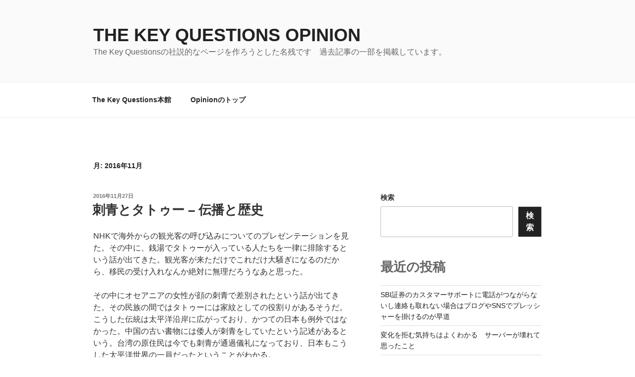

--- FILE ---
content_type: text/html; charset=UTF-8
request_url: https://opinion.hidezumi.com/2016/11/
body_size: 48946
content:
<!DOCTYPE html>
<html dir="ltr" lang="ja" prefix="og: https://ogp.me/ns#" class="no-js no-svg">
<head>
<meta charset="UTF-8">
<meta name="viewport" content="width=device-width, initial-scale=1.0">
<link rel="profile" href="https://gmpg.org/xfn/11">

<script>(function(html){html.className = html.className.replace(/\bno-js\b/,'js')})(document.documentElement);</script>
<title>11月, 2016 - The Key Questions Opinion</title>

		<!-- All in One SEO 4.8.2 - aioseo.com -->
	<meta name="robots" content="max-image-preview:large" />
	<link rel="canonical" href="https://opinion.hidezumi.com/2016/11/" />
	<link rel="next" href="https://opinion.hidezumi.com/2016/11/page/2/" />
	<meta name="generator" content="All in One SEO (AIOSEO) 4.8.2" />
		<script type="application/ld+json" class="aioseo-schema">
			{"@context":"https:\/\/schema.org","@graph":[{"@type":"BreadcrumbList","@id":"https:\/\/opinion.hidezumi.com\/2016\/11\/#breadcrumblist","itemListElement":[{"@type":"ListItem","@id":"https:\/\/opinion.hidezumi.com\/#listItem","position":1,"name":"\u5bb6","item":"https:\/\/opinion.hidezumi.com\/","nextItem":{"@type":"ListItem","@id":"https:\/\/opinion.hidezumi.com\/2016\/#listItem","name":"2016"}},{"@type":"ListItem","@id":"https:\/\/opinion.hidezumi.com\/2016\/#listItem","position":2,"name":"2016","item":"https:\/\/opinion.hidezumi.com\/2016\/","nextItem":{"@type":"ListItem","@id":"https:\/\/opinion.hidezumi.com\/2016\/11\/#listItem","name":"11\u6708, 2016"},"previousItem":{"@type":"ListItem","@id":"https:\/\/opinion.hidezumi.com\/#listItem","name":"\u5bb6"}},{"@type":"ListItem","@id":"https:\/\/opinion.hidezumi.com\/2016\/11\/#listItem","position":3,"name":"11\u6708, 2016","previousItem":{"@type":"ListItem","@id":"https:\/\/opinion.hidezumi.com\/2016\/#listItem","name":"2016"}}]},{"@type":"CollectionPage","@id":"https:\/\/opinion.hidezumi.com\/2016\/11\/#collectionpage","url":"https:\/\/opinion.hidezumi.com\/2016\/11\/","name":"11\u6708, 2016 - The Key Questions Opinion","inLanguage":"ja","isPartOf":{"@id":"https:\/\/opinion.hidezumi.com\/#website"},"breadcrumb":{"@id":"https:\/\/opinion.hidezumi.com\/2016\/11\/#breadcrumblist"}},{"@type":"Person","@id":"https:\/\/opinion.hidezumi.com\/#person","name":"hidezumi","image":{"@type":"ImageObject","@id":"https:\/\/opinion.hidezumi.com\/2016\/11\/#personImage","url":"https:\/\/secure.gravatar.com\/avatar\/72fe33eee23f031a35b43b5be41b19755c5a5131117a9b7eb83dcb51e99f8b60?s=96&d=mm&r=g","width":96,"height":96,"caption":"hidezumi"}},{"@type":"WebSite","@id":"https:\/\/opinion.hidezumi.com\/#website","url":"https:\/\/opinion.hidezumi.com\/","name":"The Key Questions Opinion","description":"The Key Questions\u306e\u793e\u8aac\u7684\u306a\u30da\u30fc\u30b8\u3092\u4f5c\u308d\u3046\u3068\u3057\u305f\u540d\u6b8b\u3067\u3059\u3000\u904e\u53bb\u8a18\u4e8b\u306e\u4e00\u90e8\u3092\u63b2\u8f09\u3057\u3066\u3044\u307e\u3059\u3002","inLanguage":"ja","publisher":{"@id":"https:\/\/opinion.hidezumi.com\/#person"}}]}
		</script>
		<!-- All in One SEO -->

<link rel='dns-prefetch' href='//www.googletagmanager.com' />
<link rel='dns-prefetch' href='//pagead2.googlesyndication.com' />
<link rel="alternate" type="application/rss+xml" title="The Key Questions Opinion &raquo; フィード" href="https://opinion.hidezumi.com/feed/" />
<link rel="alternate" type="application/rss+xml" title="The Key Questions Opinion &raquo; コメントフィード" href="https://opinion.hidezumi.com/comments/feed/" />
		<!-- This site uses the Google Analytics by MonsterInsights plugin v9.10.0 - Using Analytics tracking - https://www.monsterinsights.com/ -->
		<!-- Note: MonsterInsights is not currently configured on this site. The site owner needs to authenticate with Google Analytics in the MonsterInsights settings panel. -->
					<!-- No tracking code set -->
				<!-- / Google Analytics by MonsterInsights -->
		<style id='wp-img-auto-sizes-contain-inline-css'>
img:is([sizes=auto i],[sizes^="auto," i]){contain-intrinsic-size:3000px 1500px}
/*# sourceURL=wp-img-auto-sizes-contain-inline-css */
</style>
<style id='wp-emoji-styles-inline-css'>

	img.wp-smiley, img.emoji {
		display: inline !important;
		border: none !important;
		box-shadow: none !important;
		height: 1em !important;
		width: 1em !important;
		margin: 0 0.07em !important;
		vertical-align: -0.1em !important;
		background: none !important;
		padding: 0 !important;
	}
/*# sourceURL=wp-emoji-styles-inline-css */
</style>
<style id='wp-block-library-inline-css'>
:root{--wp-block-synced-color:#7a00df;--wp-block-synced-color--rgb:122,0,223;--wp-bound-block-color:var(--wp-block-synced-color);--wp-editor-canvas-background:#ddd;--wp-admin-theme-color:#007cba;--wp-admin-theme-color--rgb:0,124,186;--wp-admin-theme-color-darker-10:#006ba1;--wp-admin-theme-color-darker-10--rgb:0,107,160.5;--wp-admin-theme-color-darker-20:#005a87;--wp-admin-theme-color-darker-20--rgb:0,90,135;--wp-admin-border-width-focus:2px}@media (min-resolution:192dpi){:root{--wp-admin-border-width-focus:1.5px}}.wp-element-button{cursor:pointer}:root .has-very-light-gray-background-color{background-color:#eee}:root .has-very-dark-gray-background-color{background-color:#313131}:root .has-very-light-gray-color{color:#eee}:root .has-very-dark-gray-color{color:#313131}:root .has-vivid-green-cyan-to-vivid-cyan-blue-gradient-background{background:linear-gradient(135deg,#00d084,#0693e3)}:root .has-purple-crush-gradient-background{background:linear-gradient(135deg,#34e2e4,#4721fb 50%,#ab1dfe)}:root .has-hazy-dawn-gradient-background{background:linear-gradient(135deg,#faaca8,#dad0ec)}:root .has-subdued-olive-gradient-background{background:linear-gradient(135deg,#fafae1,#67a671)}:root .has-atomic-cream-gradient-background{background:linear-gradient(135deg,#fdd79a,#004a59)}:root .has-nightshade-gradient-background{background:linear-gradient(135deg,#330968,#31cdcf)}:root .has-midnight-gradient-background{background:linear-gradient(135deg,#020381,#2874fc)}:root{--wp--preset--font-size--normal:16px;--wp--preset--font-size--huge:42px}.has-regular-font-size{font-size:1em}.has-larger-font-size{font-size:2.625em}.has-normal-font-size{font-size:var(--wp--preset--font-size--normal)}.has-huge-font-size{font-size:var(--wp--preset--font-size--huge)}.has-text-align-center{text-align:center}.has-text-align-left{text-align:left}.has-text-align-right{text-align:right}.has-fit-text{white-space:nowrap!important}#end-resizable-editor-section{display:none}.aligncenter{clear:both}.items-justified-left{justify-content:flex-start}.items-justified-center{justify-content:center}.items-justified-right{justify-content:flex-end}.items-justified-space-between{justify-content:space-between}.screen-reader-text{border:0;clip-path:inset(50%);height:1px;margin:-1px;overflow:hidden;padding:0;position:absolute;width:1px;word-wrap:normal!important}.screen-reader-text:focus{background-color:#ddd;clip-path:none;color:#444;display:block;font-size:1em;height:auto;left:5px;line-height:normal;padding:15px 23px 14px;text-decoration:none;top:5px;width:auto;z-index:100000}html :where(.has-border-color){border-style:solid}html :where([style*=border-top-color]){border-top-style:solid}html :where([style*=border-right-color]){border-right-style:solid}html :where([style*=border-bottom-color]){border-bottom-style:solid}html :where([style*=border-left-color]){border-left-style:solid}html :where([style*=border-width]){border-style:solid}html :where([style*=border-top-width]){border-top-style:solid}html :where([style*=border-right-width]){border-right-style:solid}html :where([style*=border-bottom-width]){border-bottom-style:solid}html :where([style*=border-left-width]){border-left-style:solid}html :where(img[class*=wp-image-]){height:auto;max-width:100%}:where(figure){margin:0 0 1em}html :where(.is-position-sticky){--wp-admin--admin-bar--position-offset:var(--wp-admin--admin-bar--height,0px)}@media screen and (max-width:600px){html :where(.is-position-sticky){--wp-admin--admin-bar--position-offset:0px}}

/*# sourceURL=wp-block-library-inline-css */
</style><style id='wp-block-archives-inline-css'>
.wp-block-archives{box-sizing:border-box}.wp-block-archives-dropdown label{display:block}
/*# sourceURL=https://opinion.hidezumi.com/wp-includes/blocks/archives/style.min.css */
</style>
<style id='wp-block-categories-inline-css'>
.wp-block-categories{box-sizing:border-box}.wp-block-categories.alignleft{margin-right:2em}.wp-block-categories.alignright{margin-left:2em}.wp-block-categories.wp-block-categories-dropdown.aligncenter{text-align:center}.wp-block-categories .wp-block-categories__label{display:block;width:100%}
/*# sourceURL=https://opinion.hidezumi.com/wp-includes/blocks/categories/style.min.css */
</style>
<style id='wp-block-heading-inline-css'>
h1:where(.wp-block-heading).has-background,h2:where(.wp-block-heading).has-background,h3:where(.wp-block-heading).has-background,h4:where(.wp-block-heading).has-background,h5:where(.wp-block-heading).has-background,h6:where(.wp-block-heading).has-background{padding:1.25em 2.375em}h1.has-text-align-left[style*=writing-mode]:where([style*=vertical-lr]),h1.has-text-align-right[style*=writing-mode]:where([style*=vertical-rl]),h2.has-text-align-left[style*=writing-mode]:where([style*=vertical-lr]),h2.has-text-align-right[style*=writing-mode]:where([style*=vertical-rl]),h3.has-text-align-left[style*=writing-mode]:where([style*=vertical-lr]),h3.has-text-align-right[style*=writing-mode]:where([style*=vertical-rl]),h4.has-text-align-left[style*=writing-mode]:where([style*=vertical-lr]),h4.has-text-align-right[style*=writing-mode]:where([style*=vertical-rl]),h5.has-text-align-left[style*=writing-mode]:where([style*=vertical-lr]),h5.has-text-align-right[style*=writing-mode]:where([style*=vertical-rl]),h6.has-text-align-left[style*=writing-mode]:where([style*=vertical-lr]),h6.has-text-align-right[style*=writing-mode]:where([style*=vertical-rl]){rotate:180deg}
/*# sourceURL=https://opinion.hidezumi.com/wp-includes/blocks/heading/style.min.css */
</style>
<style id='wp-block-latest-comments-inline-css'>
ol.wp-block-latest-comments{box-sizing:border-box;margin-left:0}:where(.wp-block-latest-comments:not([style*=line-height] .wp-block-latest-comments__comment)){line-height:1.1}:where(.wp-block-latest-comments:not([style*=line-height] .wp-block-latest-comments__comment-excerpt p)){line-height:1.8}.has-dates :where(.wp-block-latest-comments:not([style*=line-height])),.has-excerpts :where(.wp-block-latest-comments:not([style*=line-height])){line-height:1.5}.wp-block-latest-comments .wp-block-latest-comments{padding-left:0}.wp-block-latest-comments__comment{list-style:none;margin-bottom:1em}.has-avatars .wp-block-latest-comments__comment{list-style:none;min-height:2.25em}.has-avatars .wp-block-latest-comments__comment .wp-block-latest-comments__comment-excerpt,.has-avatars .wp-block-latest-comments__comment .wp-block-latest-comments__comment-meta{margin-left:3.25em}.wp-block-latest-comments__comment-excerpt p{font-size:.875em;margin:.36em 0 1.4em}.wp-block-latest-comments__comment-date{display:block;font-size:.75em}.wp-block-latest-comments .avatar,.wp-block-latest-comments__comment-avatar{border-radius:1.5em;display:block;float:left;height:2.5em;margin-right:.75em;width:2.5em}.wp-block-latest-comments[class*=-font-size] a,.wp-block-latest-comments[style*=font-size] a{font-size:inherit}
/*# sourceURL=https://opinion.hidezumi.com/wp-includes/blocks/latest-comments/style.min.css */
</style>
<style id='wp-block-latest-posts-inline-css'>
.wp-block-latest-posts{box-sizing:border-box}.wp-block-latest-posts.alignleft{margin-right:2em}.wp-block-latest-posts.alignright{margin-left:2em}.wp-block-latest-posts.wp-block-latest-posts__list{list-style:none}.wp-block-latest-posts.wp-block-latest-posts__list li{clear:both;overflow-wrap:break-word}.wp-block-latest-posts.is-grid{display:flex;flex-wrap:wrap}.wp-block-latest-posts.is-grid li{margin:0 1.25em 1.25em 0;width:100%}@media (min-width:600px){.wp-block-latest-posts.columns-2 li{width:calc(50% - .625em)}.wp-block-latest-posts.columns-2 li:nth-child(2n){margin-right:0}.wp-block-latest-posts.columns-3 li{width:calc(33.33333% - .83333em)}.wp-block-latest-posts.columns-3 li:nth-child(3n){margin-right:0}.wp-block-latest-posts.columns-4 li{width:calc(25% - .9375em)}.wp-block-latest-posts.columns-4 li:nth-child(4n){margin-right:0}.wp-block-latest-posts.columns-5 li{width:calc(20% - 1em)}.wp-block-latest-posts.columns-5 li:nth-child(5n){margin-right:0}.wp-block-latest-posts.columns-6 li{width:calc(16.66667% - 1.04167em)}.wp-block-latest-posts.columns-6 li:nth-child(6n){margin-right:0}}:root :where(.wp-block-latest-posts.is-grid){padding:0}:root :where(.wp-block-latest-posts.wp-block-latest-posts__list){padding-left:0}.wp-block-latest-posts__post-author,.wp-block-latest-posts__post-date{display:block;font-size:.8125em}.wp-block-latest-posts__post-excerpt,.wp-block-latest-posts__post-full-content{margin-bottom:1em;margin-top:.5em}.wp-block-latest-posts__featured-image a{display:inline-block}.wp-block-latest-posts__featured-image img{height:auto;max-width:100%;width:auto}.wp-block-latest-posts__featured-image.alignleft{float:left;margin-right:1em}.wp-block-latest-posts__featured-image.alignright{float:right;margin-left:1em}.wp-block-latest-posts__featured-image.aligncenter{margin-bottom:1em;text-align:center}
/*# sourceURL=https://opinion.hidezumi.com/wp-includes/blocks/latest-posts/style.min.css */
</style>
<style id='wp-block-search-inline-css'>
.wp-block-search__button{margin-left:10px;word-break:normal}.wp-block-search__button.has-icon{line-height:0}.wp-block-search__button svg{height:1.25em;min-height:24px;min-width:24px;width:1.25em;fill:currentColor;vertical-align:text-bottom}:where(.wp-block-search__button){border:1px solid #ccc;padding:6px 10px}.wp-block-search__inside-wrapper{display:flex;flex:auto;flex-wrap:nowrap;max-width:100%}.wp-block-search__label{width:100%}.wp-block-search.wp-block-search__button-only .wp-block-search__button{box-sizing:border-box;display:flex;flex-shrink:0;justify-content:center;margin-left:0;max-width:100%}.wp-block-search.wp-block-search__button-only .wp-block-search__inside-wrapper{min-width:0!important;transition-property:width}.wp-block-search.wp-block-search__button-only .wp-block-search__input{flex-basis:100%;transition-duration:.3s}.wp-block-search.wp-block-search__button-only.wp-block-search__searchfield-hidden,.wp-block-search.wp-block-search__button-only.wp-block-search__searchfield-hidden .wp-block-search__inside-wrapper{overflow:hidden}.wp-block-search.wp-block-search__button-only.wp-block-search__searchfield-hidden .wp-block-search__input{border-left-width:0!important;border-right-width:0!important;flex-basis:0;flex-grow:0;margin:0;min-width:0!important;padding-left:0!important;padding-right:0!important;width:0!important}:where(.wp-block-search__input){appearance:none;border:1px solid #949494;flex-grow:1;font-family:inherit;font-size:inherit;font-style:inherit;font-weight:inherit;letter-spacing:inherit;line-height:inherit;margin-left:0;margin-right:0;min-width:3rem;padding:8px;text-decoration:unset!important;text-transform:inherit}:where(.wp-block-search__button-inside .wp-block-search__inside-wrapper){background-color:#fff;border:1px solid #949494;box-sizing:border-box;padding:4px}:where(.wp-block-search__button-inside .wp-block-search__inside-wrapper) .wp-block-search__input{border:none;border-radius:0;padding:0 4px}:where(.wp-block-search__button-inside .wp-block-search__inside-wrapper) .wp-block-search__input:focus{outline:none}:where(.wp-block-search__button-inside .wp-block-search__inside-wrapper) :where(.wp-block-search__button){padding:4px 8px}.wp-block-search.aligncenter .wp-block-search__inside-wrapper{margin:auto}.wp-block[data-align=right] .wp-block-search.wp-block-search__button-only .wp-block-search__inside-wrapper{float:right}
/*# sourceURL=https://opinion.hidezumi.com/wp-includes/blocks/search/style.min.css */
</style>
<style id='wp-block-search-theme-inline-css'>
.wp-block-search .wp-block-search__label{font-weight:700}.wp-block-search__button{border:1px solid #ccc;padding:.375em .625em}
/*# sourceURL=https://opinion.hidezumi.com/wp-includes/blocks/search/theme.min.css */
</style>
<style id='wp-block-group-inline-css'>
.wp-block-group{box-sizing:border-box}:where(.wp-block-group.wp-block-group-is-layout-constrained){position:relative}
/*# sourceURL=https://opinion.hidezumi.com/wp-includes/blocks/group/style.min.css */
</style>
<style id='wp-block-group-theme-inline-css'>
:where(.wp-block-group.has-background){padding:1.25em 2.375em}
/*# sourceURL=https://opinion.hidezumi.com/wp-includes/blocks/group/theme.min.css */
</style>
<style id='global-styles-inline-css'>
:root{--wp--preset--aspect-ratio--square: 1;--wp--preset--aspect-ratio--4-3: 4/3;--wp--preset--aspect-ratio--3-4: 3/4;--wp--preset--aspect-ratio--3-2: 3/2;--wp--preset--aspect-ratio--2-3: 2/3;--wp--preset--aspect-ratio--16-9: 16/9;--wp--preset--aspect-ratio--9-16: 9/16;--wp--preset--color--black: #000000;--wp--preset--color--cyan-bluish-gray: #abb8c3;--wp--preset--color--white: #ffffff;--wp--preset--color--pale-pink: #f78da7;--wp--preset--color--vivid-red: #cf2e2e;--wp--preset--color--luminous-vivid-orange: #ff6900;--wp--preset--color--luminous-vivid-amber: #fcb900;--wp--preset--color--light-green-cyan: #7bdcb5;--wp--preset--color--vivid-green-cyan: #00d084;--wp--preset--color--pale-cyan-blue: #8ed1fc;--wp--preset--color--vivid-cyan-blue: #0693e3;--wp--preset--color--vivid-purple: #9b51e0;--wp--preset--gradient--vivid-cyan-blue-to-vivid-purple: linear-gradient(135deg,rgb(6,147,227) 0%,rgb(155,81,224) 100%);--wp--preset--gradient--light-green-cyan-to-vivid-green-cyan: linear-gradient(135deg,rgb(122,220,180) 0%,rgb(0,208,130) 100%);--wp--preset--gradient--luminous-vivid-amber-to-luminous-vivid-orange: linear-gradient(135deg,rgb(252,185,0) 0%,rgb(255,105,0) 100%);--wp--preset--gradient--luminous-vivid-orange-to-vivid-red: linear-gradient(135deg,rgb(255,105,0) 0%,rgb(207,46,46) 100%);--wp--preset--gradient--very-light-gray-to-cyan-bluish-gray: linear-gradient(135deg,rgb(238,238,238) 0%,rgb(169,184,195) 100%);--wp--preset--gradient--cool-to-warm-spectrum: linear-gradient(135deg,rgb(74,234,220) 0%,rgb(151,120,209) 20%,rgb(207,42,186) 40%,rgb(238,44,130) 60%,rgb(251,105,98) 80%,rgb(254,248,76) 100%);--wp--preset--gradient--blush-light-purple: linear-gradient(135deg,rgb(255,206,236) 0%,rgb(152,150,240) 100%);--wp--preset--gradient--blush-bordeaux: linear-gradient(135deg,rgb(254,205,165) 0%,rgb(254,45,45) 50%,rgb(107,0,62) 100%);--wp--preset--gradient--luminous-dusk: linear-gradient(135deg,rgb(255,203,112) 0%,rgb(199,81,192) 50%,rgb(65,88,208) 100%);--wp--preset--gradient--pale-ocean: linear-gradient(135deg,rgb(255,245,203) 0%,rgb(182,227,212) 50%,rgb(51,167,181) 100%);--wp--preset--gradient--electric-grass: linear-gradient(135deg,rgb(202,248,128) 0%,rgb(113,206,126) 100%);--wp--preset--gradient--midnight: linear-gradient(135deg,rgb(2,3,129) 0%,rgb(40,116,252) 100%);--wp--preset--font-size--small: 13px;--wp--preset--font-size--medium: 20px;--wp--preset--font-size--large: 36px;--wp--preset--font-size--x-large: 42px;--wp--preset--spacing--20: 0.44rem;--wp--preset--spacing--30: 0.67rem;--wp--preset--spacing--40: 1rem;--wp--preset--spacing--50: 1.5rem;--wp--preset--spacing--60: 2.25rem;--wp--preset--spacing--70: 3.38rem;--wp--preset--spacing--80: 5.06rem;--wp--preset--shadow--natural: 6px 6px 9px rgba(0, 0, 0, 0.2);--wp--preset--shadow--deep: 12px 12px 50px rgba(0, 0, 0, 0.4);--wp--preset--shadow--sharp: 6px 6px 0px rgba(0, 0, 0, 0.2);--wp--preset--shadow--outlined: 6px 6px 0px -3px rgb(255, 255, 255), 6px 6px rgb(0, 0, 0);--wp--preset--shadow--crisp: 6px 6px 0px rgb(0, 0, 0);}:where(.is-layout-flex){gap: 0.5em;}:where(.is-layout-grid){gap: 0.5em;}body .is-layout-flex{display: flex;}.is-layout-flex{flex-wrap: wrap;align-items: center;}.is-layout-flex > :is(*, div){margin: 0;}body .is-layout-grid{display: grid;}.is-layout-grid > :is(*, div){margin: 0;}:where(.wp-block-columns.is-layout-flex){gap: 2em;}:where(.wp-block-columns.is-layout-grid){gap: 2em;}:where(.wp-block-post-template.is-layout-flex){gap: 1.25em;}:where(.wp-block-post-template.is-layout-grid){gap: 1.25em;}.has-black-color{color: var(--wp--preset--color--black) !important;}.has-cyan-bluish-gray-color{color: var(--wp--preset--color--cyan-bluish-gray) !important;}.has-white-color{color: var(--wp--preset--color--white) !important;}.has-pale-pink-color{color: var(--wp--preset--color--pale-pink) !important;}.has-vivid-red-color{color: var(--wp--preset--color--vivid-red) !important;}.has-luminous-vivid-orange-color{color: var(--wp--preset--color--luminous-vivid-orange) !important;}.has-luminous-vivid-amber-color{color: var(--wp--preset--color--luminous-vivid-amber) !important;}.has-light-green-cyan-color{color: var(--wp--preset--color--light-green-cyan) !important;}.has-vivid-green-cyan-color{color: var(--wp--preset--color--vivid-green-cyan) !important;}.has-pale-cyan-blue-color{color: var(--wp--preset--color--pale-cyan-blue) !important;}.has-vivid-cyan-blue-color{color: var(--wp--preset--color--vivid-cyan-blue) !important;}.has-vivid-purple-color{color: var(--wp--preset--color--vivid-purple) !important;}.has-black-background-color{background-color: var(--wp--preset--color--black) !important;}.has-cyan-bluish-gray-background-color{background-color: var(--wp--preset--color--cyan-bluish-gray) !important;}.has-white-background-color{background-color: var(--wp--preset--color--white) !important;}.has-pale-pink-background-color{background-color: var(--wp--preset--color--pale-pink) !important;}.has-vivid-red-background-color{background-color: var(--wp--preset--color--vivid-red) !important;}.has-luminous-vivid-orange-background-color{background-color: var(--wp--preset--color--luminous-vivid-orange) !important;}.has-luminous-vivid-amber-background-color{background-color: var(--wp--preset--color--luminous-vivid-amber) !important;}.has-light-green-cyan-background-color{background-color: var(--wp--preset--color--light-green-cyan) !important;}.has-vivid-green-cyan-background-color{background-color: var(--wp--preset--color--vivid-green-cyan) !important;}.has-pale-cyan-blue-background-color{background-color: var(--wp--preset--color--pale-cyan-blue) !important;}.has-vivid-cyan-blue-background-color{background-color: var(--wp--preset--color--vivid-cyan-blue) !important;}.has-vivid-purple-background-color{background-color: var(--wp--preset--color--vivid-purple) !important;}.has-black-border-color{border-color: var(--wp--preset--color--black) !important;}.has-cyan-bluish-gray-border-color{border-color: var(--wp--preset--color--cyan-bluish-gray) !important;}.has-white-border-color{border-color: var(--wp--preset--color--white) !important;}.has-pale-pink-border-color{border-color: var(--wp--preset--color--pale-pink) !important;}.has-vivid-red-border-color{border-color: var(--wp--preset--color--vivid-red) !important;}.has-luminous-vivid-orange-border-color{border-color: var(--wp--preset--color--luminous-vivid-orange) !important;}.has-luminous-vivid-amber-border-color{border-color: var(--wp--preset--color--luminous-vivid-amber) !important;}.has-light-green-cyan-border-color{border-color: var(--wp--preset--color--light-green-cyan) !important;}.has-vivid-green-cyan-border-color{border-color: var(--wp--preset--color--vivid-green-cyan) !important;}.has-pale-cyan-blue-border-color{border-color: var(--wp--preset--color--pale-cyan-blue) !important;}.has-vivid-cyan-blue-border-color{border-color: var(--wp--preset--color--vivid-cyan-blue) !important;}.has-vivid-purple-border-color{border-color: var(--wp--preset--color--vivid-purple) !important;}.has-vivid-cyan-blue-to-vivid-purple-gradient-background{background: var(--wp--preset--gradient--vivid-cyan-blue-to-vivid-purple) !important;}.has-light-green-cyan-to-vivid-green-cyan-gradient-background{background: var(--wp--preset--gradient--light-green-cyan-to-vivid-green-cyan) !important;}.has-luminous-vivid-amber-to-luminous-vivid-orange-gradient-background{background: var(--wp--preset--gradient--luminous-vivid-amber-to-luminous-vivid-orange) !important;}.has-luminous-vivid-orange-to-vivid-red-gradient-background{background: var(--wp--preset--gradient--luminous-vivid-orange-to-vivid-red) !important;}.has-very-light-gray-to-cyan-bluish-gray-gradient-background{background: var(--wp--preset--gradient--very-light-gray-to-cyan-bluish-gray) !important;}.has-cool-to-warm-spectrum-gradient-background{background: var(--wp--preset--gradient--cool-to-warm-spectrum) !important;}.has-blush-light-purple-gradient-background{background: var(--wp--preset--gradient--blush-light-purple) !important;}.has-blush-bordeaux-gradient-background{background: var(--wp--preset--gradient--blush-bordeaux) !important;}.has-luminous-dusk-gradient-background{background: var(--wp--preset--gradient--luminous-dusk) !important;}.has-pale-ocean-gradient-background{background: var(--wp--preset--gradient--pale-ocean) !important;}.has-electric-grass-gradient-background{background: var(--wp--preset--gradient--electric-grass) !important;}.has-midnight-gradient-background{background: var(--wp--preset--gradient--midnight) !important;}.has-small-font-size{font-size: var(--wp--preset--font-size--small) !important;}.has-medium-font-size{font-size: var(--wp--preset--font-size--medium) !important;}.has-large-font-size{font-size: var(--wp--preset--font-size--large) !important;}.has-x-large-font-size{font-size: var(--wp--preset--font-size--x-large) !important;}
/*# sourceURL=global-styles-inline-css */
</style>

<style id='classic-theme-styles-inline-css'>
/*! This file is auto-generated */
.wp-block-button__link{color:#fff;background-color:#32373c;border-radius:9999px;box-shadow:none;text-decoration:none;padding:calc(.667em + 2px) calc(1.333em + 2px);font-size:1.125em}.wp-block-file__button{background:#32373c;color:#fff;text-decoration:none}
/*# sourceURL=/wp-includes/css/classic-themes.min.css */
</style>
<link rel='stylesheet' id='contact-form-7-css' href='https://opinion.hidezumi.com/wp-content/plugins/contact-form-7/includes/css/styles.css?ver=6.0.6' media='all' />
<link rel='stylesheet' id='wp-ulike-css' href='https://opinion.hidezumi.com/wp-content/plugins/wp-ulike/assets/css/wp-ulike.min.css?ver=4.7.9.1' media='all' />
<link rel='stylesheet' id='twentyseventeen-style-css' href='https://opinion.hidezumi.com/wp-content/themes/twentyseventeen/style.css?ver=20250415' media='all' />
<link rel='stylesheet' id='twentyseventeen-block-style-css' href='https://opinion.hidezumi.com/wp-content/themes/twentyseventeen/assets/css/blocks.css?ver=20240729' media='all' />
<script src="https://opinion.hidezumi.com/wp-includes/js/jquery/jquery.min.js?ver=3.7.1" id="jquery-core-js"></script>
<script src="https://opinion.hidezumi.com/wp-includes/js/jquery/jquery-migrate.min.js?ver=3.4.1" id="jquery-migrate-js"></script>
<script id="twentyseventeen-global-js-extra">
var twentyseventeenScreenReaderText = {"quote":"\u003Csvg class=\"icon icon-quote-right\" aria-hidden=\"true\" role=\"img\"\u003E \u003Cuse href=\"#icon-quote-right\" xlink:href=\"#icon-quote-right\"\u003E\u003C/use\u003E \u003C/svg\u003E","expand":"\u30b5\u30d6\u30e1\u30cb\u30e5\u30fc\u3092\u5c55\u958b","collapse":"\u30b5\u30d6\u30e1\u30cb\u30e5\u30fc\u3092\u9589\u3058\u308b","icon":"\u003Csvg class=\"icon icon-angle-down\" aria-hidden=\"true\" role=\"img\"\u003E \u003Cuse href=\"#icon-angle-down\" xlink:href=\"#icon-angle-down\"\u003E\u003C/use\u003E \u003Cspan class=\"svg-fallback icon-angle-down\"\u003E\u003C/span\u003E\u003C/svg\u003E"};
//# sourceURL=twentyseventeen-global-js-extra
</script>
<script src="https://opinion.hidezumi.com/wp-content/themes/twentyseventeen/assets/js/global.js?ver=20211130" id="twentyseventeen-global-js" defer data-wp-strategy="defer"></script>
<script src="https://opinion.hidezumi.com/wp-content/themes/twentyseventeen/assets/js/navigation.js?ver=20210122" id="twentyseventeen-navigation-js" defer data-wp-strategy="defer"></script>

<!-- Site Kit によって追加された Google タグ（gtag.js）スニペット -->

<!-- Google アナリティクス スニペット (Site Kit が追加) -->
<script src="https://www.googletagmanager.com/gtag/js?id=GT-NS95S426" id="google_gtagjs-js" async></script>
<script id="google_gtagjs-js-after">
window.dataLayer = window.dataLayer || [];function gtag(){dataLayer.push(arguments);}
gtag("set","linker",{"domains":["opinion.hidezumi.com"]});
gtag("js", new Date());
gtag("set", "developer_id.dZTNiMT", true);
gtag("config", "GT-NS95S426");
//# sourceURL=google_gtagjs-js-after
</script>

<!-- Site Kit によって追加された終了 Google タグ（gtag.js）スニペット -->
<link rel="https://api.w.org/" href="https://opinion.hidezumi.com/wp-json/" /><link rel="EditURI" type="application/rsd+xml" title="RSD" href="https://opinion.hidezumi.com/xmlrpc.php?rsd" />
<meta name="generator" content="WordPress 6.9" />
<meta name="generator" content="Site Kit by Google 1.153.0" />
<!-- Site Kit が追加した Google AdSense メタタグ -->
<meta name="google-adsense-platform-account" content="ca-host-pub-2644536267352236">
<meta name="google-adsense-platform-domain" content="sitekit.withgoogle.com">
<!-- Site Kit が追加した End Google AdSense メタタグ -->

<!-- Google AdSense スニペット (Site Kit が追加) -->
<script async src="https://pagead2.googlesyndication.com/pagead/js/adsbygoogle.js?client=ca-pub-5336510109209879&amp;host=ca-host-pub-2644536267352236" crossorigin="anonymous"></script>

<!-- (ここまで) Google AdSense スニペット (Site Kit が追加) -->
</head>

<body class="archive date wp-embed-responsive wp-theme-twentyseventeen hfeed has-sidebar page-two-column colors-light">
<div id="page" class="site">
	<a class="skip-link screen-reader-text" href="#content">
		コンテンツへスキップ	</a>

	<header id="masthead" class="site-header">

		<div class="custom-header">

		<div class="custom-header-media">
					</div>

	<div class="site-branding">
	<div class="wrap">

		
		<div class="site-branding-text">
										<p class="site-title"><a href="https://opinion.hidezumi.com/" rel="home" >The Key Questions Opinion</a></p>
			
							<p class="site-description">The Key Questionsの社説的なページを作ろうとした名残です　過去記事の一部を掲載しています。</p>
					</div><!-- .site-branding-text -->

		
	</div><!-- .wrap -->
</div><!-- .site-branding -->

</div><!-- .custom-header -->

					<div class="navigation-top">
				<div class="wrap">
					<nav id="site-navigation" class="main-navigation" aria-label="トップメニュー">
	<button class="menu-toggle" aria-controls="top-menu" aria-expanded="false">
		<svg class="icon icon-bars" aria-hidden="true" role="img"> <use href="#icon-bars" xlink:href="#icon-bars"></use> </svg><svg class="icon icon-close" aria-hidden="true" role="img"> <use href="#icon-close" xlink:href="#icon-close"></use> </svg>メニュー	</button>

	<div class="menu-extended_menu-container"><ul id="top-menu" class="menu"><li id="menu-item-21016" class="menu-item menu-item-type-custom menu-item-object-custom menu-item-21016"><a href="http://gce.hidezumi.com/">The Key Questions本館</a></li>
<li id="menu-item-29025" class="menu-item menu-item-type-custom menu-item-object-custom menu-item-home menu-item-29025"><a href="http://opinion.hidezumi.com/">Opinionのトップ</a></li>
</ul></div>
	</nav><!-- #site-navigation -->
				</div><!-- .wrap -->
			</div><!-- .navigation-top -->
		
	</header><!-- #masthead -->

	
	<div class="site-content-contain">
		<div id="content" class="site-content">

<div class="wrap">

			<header class="page-header">
			<h1 class="page-title">月: <span>2016年11月</span></h1>		</header><!-- .page-header -->
	
	<div id="primary" class="content-area">
		<main id="main" class="site-main">

					
<article id="post-6620" class="post-6620 post type-post status-publish format-standard hentry category-13">
		<header class="entry-header">
		<div class="entry-meta"><span class="screen-reader-text">投稿日:</span> <a href="https://opinion.hidezumi.com/%e5%88%ba%e9%9d%92%e3%81%a8%e3%82%bf%e3%83%88%e3%82%a5%e3%83%bc-%e4%bc%9d%e6%92%ad%e3%81%a8%e6%ad%b4%e5%8f%b2/" rel="bookmark"><time class="entry-date published updated" datetime="2016-11-27T08:14:49+09:00">2016年11月27日</time></a></div><!-- .entry-meta --><h2 class="entry-title"><a href="https://opinion.hidezumi.com/%e5%88%ba%e9%9d%92%e3%81%a8%e3%82%bf%e3%83%88%e3%82%a5%e3%83%bc-%e4%bc%9d%e6%92%ad%e3%81%a8%e6%ad%b4%e5%8f%b2/" rel="bookmark">刺青とタトゥー &#8211; 伝播と歴史</a></h2>	</header><!-- .entry-header -->

	
	<div class="entry-content">
		<p>NHKで海外からの観光客の呼び込みについてのプレゼンテーションを見た。その中に、銭湯でタトゥーが入っている人たちを一律に排除するという話が出てきた。観光客が来ただけでこれだけ大騒ぎになるのだから、移民の受け入れなんか絶対に無理だろうなあと思った。</p>
<p>その中にオセアニアの女性が顔の刺青で差別されたという話が出てきた。その民族の間ではタトゥーには家紋としての役割りがあるそうだ。こうした伝統は太平洋沿岸に広がっており、かつての日本も例外ではなかった。中国の古い書物には倭人が刺青をしていたという記述があるという。台湾の原住民は今でも刺青が通過儀礼になっており、日本もこうした太平洋世界の一員だったということがわかる。</p>
<p>だが、日本での刺青はその後廃れてしまう。代わりに刑罰として刺青を入れるという伝統が生まれた。太平洋原住民の伝統がなぜ消えたのかはわからないが、刑罰としての刺青には「犯罪者は真っ当な人には戻れない」という意味合いがあり、大衆に対しての抑止力としての効果が期待されたのだろう。</p>
<p>ところがこれはいささか浅はかな考え方だったようだ。犯罪者たちは社会に受け入れてもらえないので、自分たちで集団を作るようになった。社会復帰を許さず犯罪者に差別感情を向けると、犯罪組織が定着してしまうのである。ならずものの集団は刺青を様式化して仲間のシンボルとした。日本人は自分のドメインに関しては真面目なので、刺青の様式は精緻化し芸術の域まで高められることになった。</p>
<p>こうした犯罪者を社会から排除する」という意味合いの刺青は西洋にも見られる。ドイツ人はユダヤ人を収容所に入れる前に番号を書いた刺青をした。家畜に焼印を押すような感覚だったものと思われる。きわめて残虐な行為だ。</p>
<p>だが、西洋の刺青は太平洋経由で持ち込まれた。タトゥーという言葉は太平洋語（もともとは台湾あたりが発祥とされる）由来だ。このように、西洋のタトゥーは冒険や蛮勇の印と考えられている。イギリス王ジョージ五世は日本人に刺青を入れさせたことで知られている。軍人として諸国を訪れたさいの「お土産」と考えられたようだ。ジョージ五世は横須賀でスカジャンを買うような感覚で刺青をいれたのかもしれない。<a href="http://www.huffingtonpost.com/2015/06/30/america-tattoo-history_n_7690424.html" target="_blank" rel="noopener">アメリカでも軍人が海外赴任する前に勇気を鼓舞したり、愛国心を確かめるためにタトゥーを入れる伝統があったようである。</a></p>
<p>このように限定された人たちの間の流行りだったタトゥーが西洋で一般化するようになった経緯はあまりよくわかっていないようだが、一時の流行ではなく定着しており、アメリカでは5人に1人が刺青をしているという調査もあるそうだ。</p>
<p>思い浮かぶのはサッカー選手だ。もともと下層階級のスポーツだったサッカーが世界に広まる過程でタトゥーも広がったものと考えられる。今ではベッカムのような白人や日本人の間にも広まっている。ベッカムがファッションアイコンになる過程で若者にも影響を与えている。</p>
<p>日本の銭湯や地方自治体が刺青を一律に禁止するのは、個人で責任を負いたくないからだろう。「〜ということになっている」とすれば、個人の責任が減免されると考えるのだろう。確かに犯罪者の印である刺青の入った人たちが集まれば、普通の人たちは怖がって入らなくなるだろう。だが実際には刺青は多様化しているので一律にルールを作って解決することはできない。</p>
<p>これを解決するためには「担当者に権限を与えて現場で判断させる」必要があるのだが、権限移譲して責任を持たせるのは日本人が苦手とする作業である。現場の判断は「仕事を楽にする」ほうに働きがちで、現場の風紀の緩みや安全性の低下につながる。これは日本人が成果を末端の構成員には渡さないので、組織の責任を果たそうという気持ちが生まれにくいからだろう。日本人は自分のドメイン以外のことには極めて無関心なのだ。</p>
<p>だが、タトゥーと刺青が区別されないのも当然のことである。各地の歴史は結ばれており、複雑に反響し合いながら変化し続けている。太平洋の文化が西洋に広まり、日本の犯罪者組織の間で芸術の域にまで高められた刺青はイギリスの王様に影響を与える。それがサッカー選手を通じて日本に逆輸入されるという事態になっている。もう一つのルールだけで全てを規定することはできないのである。</p>
		<div class="wpulike wpulike-default " ><div class="wp_ulike_general_class wp_ulike_is_not_liked"><button type="button"
					aria-label="いいねボタン"
					data-ulike-id="6620"
					data-ulike-nonce="a6095cd02b"
					data-ulike-type="post"
					data-ulike-template="wpulike-default"
					data-ulike-display-likers="0"
					data-ulike-likers-style="popover"
					class="wp_ulike_btn wp_ulike_put_image wp_post_btn_6620"></button><span class="count-box wp_ulike_counter_up" data-ulike-counter-value="0"></span>			</div></div>
		</div><!-- .entry-content -->

	
</article><!-- #post-6620 -->

<article id="post-6618" class="post-6618 post type-post status-publish format-standard hentry category-13">
		<header class="entry-header">
		<div class="entry-meta"><span class="screen-reader-text">投稿日:</span> <a href="https://opinion.hidezumi.com/%e3%81%aa%e3%81%9c%e6%97%a5%e6%9c%ac%e3%81%ae%e6%94%bf%e6%b2%bb%e3%81%af%e6%ad%8c%e8%88%9e%e4%bc%8e%e5%8c%96%e3%81%97%e3%81%a6%e3%81%97%e3%81%be%e3%81%a3%e3%81%9f%e3%81%ae%e3%81%8b/" rel="bookmark"><time class="entry-date published updated" datetime="2016-11-26T08:26:40+09:00">2016年11月26日</time></a></div><!-- .entry-meta --><h2 class="entry-title"><a href="https://opinion.hidezumi.com/%e3%81%aa%e3%81%9c%e6%97%a5%e6%9c%ac%e3%81%ae%e6%94%bf%e6%b2%bb%e3%81%af%e6%ad%8c%e8%88%9e%e4%bc%8e%e5%8c%96%e3%81%97%e3%81%a6%e3%81%97%e3%81%be%e3%81%a3%e3%81%9f%e3%81%ae%e3%81%8b/" rel="bookmark">なぜ日本の政治は歌舞伎化してしまったのか</a></h2>	</header><!-- .entry-header -->

	
	<div class="entry-content">
		<p>さて、先日来政治の演劇化について考えている。</p>
<p>アメリカでは、現状を打破してくれそうなトランプ候補に人気が集まった。プロレスやリアリティーショウで大衆の心を煽る手法を身につけたトランプ候補は当初「政治でなくリアリティーショウ」などと揶揄されていたわけだが、実際には、実際の政治は信頼できないと考える有権者を掘り起こし、従来の誠治参加層を離反させた。念入りに作り込まれたドラマが忌避されてリアリティーショウに人気が集まるのに似ている。旧来からのテレビの視聴者は離れてしまう。</p>
<p>一方、日本の政治は歌舞伎化している。実際には外国の状況や衰退してゆく人口動態に振り回されているだけなのだが、自民党は力強い統治者を演じ民進党がそれに反対するという図式である。問題解決ではなくテレビが入った時にいかに悲壮な顔をして反対して見せられるかというのが、野党政治家の一番の腕の見せ所になっている。問題解決は出来ないが、何か問題提起をしてそれがテレビニュースに乗れば一躍「朝生討論会」メンバー入りである。政治家はひな壇芸人化しているわけで、政治のバラエティー化と言える。</p>
<p>両国の現状は、政治が普段の生活から遊離してしまっていることを意味している。</p>
<p>アメリカの場合はそれでも選挙キャンペーンに有権者が参加することができる。有権者は対話を通じて目の前の問題について学ぶことになる。一方日本にも自分たちの問題に目を向けるチャンスはある。こうした問題は地域の自治会などで取り扱われている。自治会が扱う問題は国の規制の問題に行き着く。つまり地域と国は連動しているのだ。</p>
<p>これとは別に住民相談室を作っている地域政党もあり一定の支持者がいる。たいていの場合には「消費者のネットワーク」が母体になっているようだ。</p>
<p>しかしながら、自治会や消費者組織は一般化することがない。いろいろな問題がある。</p>
<p>第一に日本人の有権者が消費者化している。日本の政治はもともとは臣民型と呼ばれていたそうだが、アメリカに解体された。その後、紆余曲折を経て有権者は税金を払ってサービスを受益する消費者になった。これは皮肉な例えでもなんでもなく、市役所などでは有権者のことを「お客様」と呼ぶことがある。</p>
<p>もともと自民党は地域の生産者団体を組織してできている。地域生産者とは農家や地域の中傷零細企業だ。もともと政治は生産と結びついていた。しかし、長い歴史の中で有権者は生産者ではなくなり、ついには正規従業員でもなくなりつつある。それを受け入れる政治団体はないので、国民の政治離れが進むのである。</p>
<p>非生産者が政治に参入しないのはどうしてなのだろうか。</p>
<p>バブルを知っているくらいの世代の人たちは、左翼がもっと暴力的だった時のことを知っている。大学にはアジトがあり、普通の学生は「政治とは過激なものだから近づいてはいけない」ということを学ぶ。彼らは勉強もしないで7年間も闘争するドロップアウトであった。普通の知識人（といっても都心の大学生くらいのレベルだが）にとっては、政治はテレビで見るものであり参加する（といっても角棒を持ってデモに参加することだが）ものではないのだ。</p>
<p>自治会に入るのも敷居が高い。地域には「仕切り屋」がいる。仕切り屋たちにはいろいろな流儀があり、それ以外のやり方は許容しない。日本人は村落を作って落ち着くのを好むので、多様性を受容するのに慣れていないのだ。地域の中には退職前の職業が違うために、やり方が合わないという人たちが必ずいる。こうしたところに新規参入者が入ると大変なことが起こる。「どちらの味方になるのか」ということになってしまうのだ。</p>
<p>バブル期の大学のアジトと自治会は違っているように思えるのだが、実際には多様性を許容しないという点では似通ったところがある。違いは血の気の多さくらいだ。大学のアジトは闘争を繰り返し、小さな集団に分裂した。これは決め方を闘争によって決めようとしたからだ。国会が「プロレス」だとしたらこちらはストリートファイトのようなもので、実際に死人も出ている。</p>
<p>自治会の場合は気軽に引っ越せないので、そのまま耐え忍ぶしかない。集合住宅の中には「お金で解決する」人たちもいる。管理会社が自治会に入り、居住者は管理費を払うという形式だ。これは自治会が単なる「お掃除当番」だと見なされているからである。</p>
<p>日本の地域政治に消費者団体と自治会組織の二本立てになっているのは、お母さんが政治参加しようとしても自治会では主役になれないからだ。「お前は世の中のことは何もわかっていない」と決めつけられてしまうので、消費者団体などに避難してしまうのだ。</p>
<p>政党も自治組織や消費者組織を活かし切れているとは言えない。政治家は「仕切りたがる」人たちなので、こうした団体を自分たちのファンクラブだとしか考えていないからだ。そのため、独自の候補者を立てない消費者団体（現在では高齢化の問題に対処いている人たちも多い）は各所からくる応援要請を「どれにしようかな」と選び、付かず離れずの態度を取ることがある。取り込まれてしまうのを恐れているのだろう。実際に話を聞いてみるとその態度はかなり冷ややかである。</p>
<p>地域の団体は生存を危機にさらすような闘争を避け、ニッチを獲得するとそこで場を支配したがる。素人の「政治家」は人を利用して自分の利益を追求しようというずるさを持たないので、たいてい協力者がいない。</p>
<p>まとめると、日本では多様性のなさとリーダーシップの欠如から政治の演劇化が進んでいるものと思われる。これが政治の演劇化を加速しているのではないかと考えられる。</p>
		<div class="wpulike wpulike-default " ><div class="wp_ulike_general_class wp_ulike_is_not_liked"><button type="button"
					aria-label="いいねボタン"
					data-ulike-id="6618"
					data-ulike-nonce="90e24af36a"
					data-ulike-type="post"
					data-ulike-template="wpulike-default"
					data-ulike-display-likers="0"
					data-ulike-likers-style="popover"
					class="wp_ulike_btn wp_ulike_put_image wp_post_btn_6618"></button><span class="count-box wp_ulike_counter_up" data-ulike-counter-value="0"></span>			</div></div>
		</div><!-- .entry-content -->

	
</article><!-- #post-6618 -->

<article id="post-6612" class="post-6612 post type-post status-publish format-standard hentry category-38 category-51">
		<header class="entry-header">
		<div class="entry-meta"><span class="screen-reader-text">投稿日:</span> <a href="https://opinion.hidezumi.com/%e6%94%bf%e6%b2%bb%e7%9a%84%e3%81%aa%e7%9b%b8%e4%ba%92%e4%be%9d%e5%ad%98%e7%8a%b6%e6%85%8b%e3%82%92%e7%a2%ba%e8%aa%8d%e3%81%99%e3%82%8b%e3%81%ab%e3%81%af/" rel="bookmark"><time class="entry-date published updated" datetime="2016-11-24T07:41:46+09:00">2016年11月24日</time></a></div><!-- .entry-meta --><h2 class="entry-title"><a href="https://opinion.hidezumi.com/%e6%94%bf%e6%b2%bb%e7%9a%84%e3%81%aa%e7%9b%b8%e4%ba%92%e4%be%9d%e5%ad%98%e7%8a%b6%e6%85%8b%e3%82%92%e7%a2%ba%e8%aa%8d%e3%81%99%e3%82%8b%e3%81%ab%e3%81%af/" rel="bookmark">政治的な相互依存状態を確認するには</a></h2>	</header><!-- .entry-header -->

	
	<div class="entry-content">
		<p>最初に政治的相互依存という概念に気がついたのは軍事アナリストの小川和久さんという人のツイートを見た時だった。ということで、偉大な洞察を与えてくださった小川さんには感謝したい。</p>
<p>さて、日本の防衛政策は行き詰っている。アメリカが国力を維持できず、アジア地域からの暫時撤退を希望しているからだ。安倍首相はアメリカをつなぎとめるために、憲法を無視した安保法案を成立させた。今でも南スーダンに行くのは現地の邦人保護ということになっているそうだが、実際には多国籍軍事活動への参加だ。</p>
<p>ここまで無理をしたのに潮流は変えられず、トランプ大統領時代にはこのトレンドはもっと顕著なものになりそうだ。安倍さんはアメリカにフリーライドして中国に対抗しようとしたわけだが、アメリカ人はその意欲を共有してはくれなかった。</p>
<p>安保法案が一部の国民のアレルギー的な反対にあっている時に小川さんがやったのは2つのことだった。「日本が独自で防衛するととんでもない出費になりますよ」といって国民を恫喝することと「実は日本はアメリカの大阪本社である」という仮想万能感を鼓舞することだ。</p>
<p>これはアメリカ人の実感とは異なっているだろう。第一に日本はキリスト教文化圏に属していないためにヨーロッパのようにアメリカのパートナーにはなりえない。次に沖縄はアメリカの利権であって、日本が協力して提供しているわけではない。最後に兵器の改良や長距離化が進んでいるので、無理をしてまで日本に基地をおく必要は無くなっている。</p>
<p>だからこの「大阪本社論」には小川さんを支持している人たちの気分を少しマシにするくらいの効果しかない。例えていえば朝鮮王朝は「朝鮮は小中華なのだ」と言っているのと同じことである。属国の中でも特別な属国なのだと言っているのだが、清が体調すると最終的には日本に占領されてしまった。</p>
<p>さらに「独自試算」は日米同盟をつなぎとめたい防衛省コミュニティから出てきているようだ。具合の悪いことに日本の軍事費はGDPの1%という低率であり諸外国からは「もっと出してもよいのでは」と言われかねない。現実的に「フリーライド」状態にあるものと考えられる。かといって、防衛省の言い値で軍事費を調達するととんでもない額になりそうだ。これは防衛省に調達能力がなく、防衛産業が寡占だからだろう。ある意味オリンピックに似ている。</p>
<p>考えてみればわかることだが、外国が3%程度の軍事費を使っているのに日本だけが10%などになるとは思えない。よっぽどの買い物下手ということになってしまう。かといって2%になっても、今の2倍のコストとイニシャルコストがかかる。日本は海が広域な上に軍事上の同盟関係を作ってこなかったのでヨーロッパのような集団防衛（もちろんこれは憲法改正が必要なのだが……）ができないのである。</p>
<p>つまり、日本の防衛政策はとても難しい判断を迫られている。</p>
<p>しかし、小川さんたちは新しいスキームを提供しようという努力をしない。その能力がないのだろう。着想はできるかもしれないが、政治的なリーダーシップは発揮し得ない。日米同盟に頼りきりになり、何も準備をしてこなかったからだ。</p>
<p>安倍首相も基本的人権の否定という政治的には無意味なキャンペーンには政治的リソースを使っているが、日米同盟後をどうするかということについては無関心だ。同盟関係の見直しは政権基盤を揺るがしかねないわけで、リスクを避けているのだろう。</p>
<p>代わりに彼らがやっていることは何だろうか。それは、軍事費などには興味がなく、単に「戦争のような汚いことには手を染めたくない」と言っている人たちが繰り出す無知な批判を「科学的な批判ではない」といって逆批判することだけである。不都合な現実には目を背けることができるし、馬鹿な左翼をいじっている時だけは優越感に浸ることができるからである。</p>
<p>つまり、彼らは相互依存状態にあるということになる。新しい提案をし得ない左翼が批判する人たちを必要としているのは明白だが、実は批判される人たちも左翼を必要としているのだ。</p>
<p>だが、自分が依存状態にいるかどうかということは自分ではよくわからないのではないだろうか。これを確かめるためにはなにかを作ってみるとよいのではないかと思う。何かと忙しくなるので、ぴったりと張り付いて批判者を見つけるのに時間を使うのがバカバカしくなる。</p>
<p>つまりは、相互依存は実は不安の裏返しだったということがわかるのである。「建設的な議論をしろ」とは思わないのだが、結局一人ひとりの意識が変わることによってしか状況は動かせない。</p>
<p>と、同時に何かを作るためにはリソースが必要だ。相互依存的な批判合戦と炎上が蔓延するのは、実は創造的な活動に使う時間やお金といった資源が不足しているということなのだろう。</p>
		<div class="wpulike wpulike-default " ><div class="wp_ulike_general_class wp_ulike_is_not_liked"><button type="button"
					aria-label="いいねボタン"
					data-ulike-id="6612"
					data-ulike-nonce="571c9c5f1e"
					data-ulike-type="post"
					data-ulike-template="wpulike-default"
					data-ulike-display-likers="0"
					data-ulike-likers-style="popover"
					class="wp_ulike_btn wp_ulike_put_image wp_post_btn_6612"></button><span class="count-box wp_ulike_counter_up" data-ulike-counter-value="0"></span>			</div></div>
		</div><!-- .entry-content -->

	
</article><!-- #post-6612 -->

<article id="post-6609" class="post-6609 post type-post status-publish format-standard hentry category-it-communication">
		<header class="entry-header">
		<div class="entry-meta"><span class="screen-reader-text">投稿日:</span> <a href="https://opinion.hidezumi.com/%e3%83%87%e3%82%b6%e3%82%a4%e3%83%8a%e3%83%bc%e3%81%8c%e5%bc%95%e3%81%8d%e5%87%ba%e3%81%97%e3%82%92%e5%a2%97%e3%82%84%e3%81%99%e3%81%9f%e3%82%81%e3%81%ab%e3%81%a7%e3%81%8d%e3%82%8b%e4%be%bf%e5%88%a9/" rel="bookmark"><time class="entry-date published updated" datetime="2016-11-23T11:41:43+09:00">2016年11月23日</time></a></div><!-- .entry-meta --><h2 class="entry-title"><a href="https://opinion.hidezumi.com/%e3%83%87%e3%82%b6%e3%82%a4%e3%83%8a%e3%83%bc%e3%81%8c%e5%bc%95%e3%81%8d%e5%87%ba%e3%81%97%e3%82%92%e5%a2%97%e3%82%84%e3%81%99%e3%81%9f%e3%82%81%e3%81%ab%e3%81%a7%e3%81%8d%e3%82%8b%e4%be%bf%e5%88%a9/" rel="bookmark">デザイナーが引き出しを増やすためにできる便利なPinterestの使い方</a></h2>	</header><!-- .entry-header -->

	
	<div class="entry-content">
		<p>ファッションについて調べている。現在のファッションは定番化と部族化が進んでいる。だから、普通の人がファッションデザインについて調べると、自分の半径500mくらいで「定番」が決まってしまうことになる。だが、たとえば、定番のカジュアル服と言ってもアメリカと日本ではかなり違っているし、日本でもMens Non-noとBitterでは異なっている。だから、選択肢が狭まるのはちょっと危険なことなのかもしれない。</p>
<p>最近、Pinterestの面白い使い方を見つけた。例として作ったのが<a href="https://jp.pinterest.com/hidezumi/avant-garde/" target="_blank" rel="noopener">アバンギャルドというコレクション</a>だ。多分、正式な名前ではないと思う。アバンギャルドには幾つかの特徴がある。</p>
<ul>
<li>概ねモノトーンである。</li>
<li>ドレープを使っていて芯がない。</li>
<li>形はアシンメトリーなものが多い。</li>
<li>パンツが太いことが多く、フードを使ったものもある。</li>
</ul>
<p>アバンギャルドといっても、全く革新的なものではない。もともとは砂漠の遊牧民と着物からインスピレーションを受けているのだろう。つまり「巻きつける系」の衣服を洋服として再アレンジしたものである。最近ではD Squared2が日本をモチーフにしたようなショーを展開したことからわかるようにメインストリームでもちょくちょくと取り入れられている。</p>
<p>さて、ここまでは普通のコレクションなのだが、Pinterestはコレクションから同じような形のものをお勧めしてくれる。タイムラインに表示されたり、メールでのお知らせが来る。ポイントは「最初のキーワード」と違っても、なんとなく似たようなものがレコメンドされると言うことだ。そこからキーワードを拾って行けば、それがそもそも何のコレクションなのか分かるのである。</p>
<p>アバンギャルドと名づけたコレクションは、もともとパリコレに着物のデザインが導入されたことが源流にあるのではないかと思われる。これがSF映画に乗って広まり「未来風の」デザインという印象が生まれたのではないだろうか。</p>
		<div class="wpulike wpulike-default " ><div class="wp_ulike_general_class wp_ulike_is_not_liked"><button type="button"
					aria-label="いいねボタン"
					data-ulike-id="6609"
					data-ulike-nonce="16677dc977"
					data-ulike-type="post"
					data-ulike-template="wpulike-default"
					data-ulike-display-likers="0"
					data-ulike-likers-style="popover"
					class="wp_ulike_btn wp_ulike_put_image wp_post_btn_6609"></button><span class="count-box wp_ulike_counter_up" data-ulike-counter-value="0"></span>			</div></div>
		</div><!-- .entry-content -->

	
</article><!-- #post-6609 -->

<article id="post-6606" class="post-6606 post type-post status-publish format-standard hentry category-communication">
		<header class="entry-header">
		<div class="entry-meta"><span class="screen-reader-text">投稿日:</span> <a href="https://opinion.hidezumi.com/%e6%97%a5%e6%9c%ac%e4%ba%ba%e3%81%ae%e5%a4%89%e3%81%aa%e8%8b%b1%e8%aa%9e%e3%82%92%e7%9c%9f%e9%9d%a2%e7%9b%ae%e3%81%ab%e5%88%86%e6%9e%90%e3%81%97%e3%81%a6%e3%81%bf%e3%82%8b/" rel="bookmark"><time class="entry-date published updated" datetime="2016-11-23T08:41:51+09:00">2016年11月23日</time></a></div><!-- .entry-meta --><h2 class="entry-title"><a href="https://opinion.hidezumi.com/%e6%97%a5%e6%9c%ac%e4%ba%ba%e3%81%ae%e5%a4%89%e3%81%aa%e8%8b%b1%e8%aa%9e%e3%82%92%e7%9c%9f%e9%9d%a2%e7%9b%ae%e3%81%ab%e5%88%86%e6%9e%90%e3%81%97%e3%81%a6%e3%81%bf%e3%82%8b/" rel="bookmark">日本人の変な英語を真面目に分析してみる</a></h2>	</header><!-- .entry-header -->

	
	<div class="entry-content">
		<p>さっき別のエントリーを書いたばかりなのだが面白いのをみつけたので連投する。</p>
<blockquote class="twitter-tweet" data-lang="ja">
<p dir="ltr" lang="en">LDP told lies to the nation to win the election in 2012. This is one of the reasons why I am against TPP.<a href="https://twitter.com/hashtag/StopTPP?src=hash">#StopTPP</a> <a href="http://t.co/zK3FGncAYc">pic.twitter.com/zK3FGncAYc</a></p>
<p>— 徳さん 米軍基地NO！辺野古を守れ (@tokudasu) <a href="https://twitter.com/tokudasu/status/650729474930053121">2015年10月4日</a></p></blockquote>
<p><script async src="//platform.twitter.com/widgets.js" charset="utf-8"></script></p>
<p>面白いと思ったのは英語が日本語的だったからだ。本来なら、I am against TPP because LDP deceived us to win the 2012 election.となるところである。文章が一文で済む。英語は簡潔を好むのだが、日本語は短い単語数で多くの情報を詰め込めるので、長くなる傾向があるのかもしれない。「嘘をついた」より「騙した」の方がかっこいいので、ビジネス英語ではボキャブラリは大切だ。</p>
<p>もうひとつ言えることは、英語が主題を分析する傾向がある言語ということだろう。つまり、自ずと問題はTPPにあるという認識が生まれてしまう。</p>
<p>しかしなぜ、この日本人の英語の文章は自民党が嘘をついたからという文章が先に出ているのだろう。これを読んで直感的に感じた違和感はそこにある。英語を素直に読むと「自民党が嘘をつかなければこの人はTPPにどういう態度をとっていたのだろうか」という疑問に結び付いてしまう。つまり、TPPは良く知らないのだが、自民党が嘘をついたからダメなのだということになる。つまり、英語は主題を問題にするのだが、日本人は関係性を問題にしていることになる。</p>
<p>この人の政治的バックグラウンドは分からないが例えば民主党が主導したTPPであれば賛成したのかもしれないし、そもそもTPPそのものが嫌だったのかもしれない。もし、自民党が正直に話をしていたらTPPについてどう思っていたのだろうか。</p>
<p>これを英語圏で発言したら変な顔をされるのではないだろうか。実はTPPそのものについては何も言及されていないからである。たとえば「仕事が奪われるからTPPはダメ」だというのはわかる。これは議論の対象になる。ところが自民党の言うことは信頼できないということになると、議論はできない。それはその人の主観だからである。</p>
<p>自民党に視点をを与えて、英語的な構造に直すと次のようになるものと思われる。かなり穴埋めが必要になる。</p>
<p>自民党は2012年の選挙で嘘をついた。地域の有権者にとってTPPには利益がないことを知っているからだろう。にもかかわらず今になってTPPを推進しようとしている。多分、TPPが日本の地域にとっては利益にならないのだろう。だからTPPには反対だ。</p>
<p>だが、下にあるポスターを読むと、自民党が嘘をついたということが複雑な英文で延々と書かれている。だから実際に言いたいことは次のようになる。</p>
<p>LDP have been changing their position frequently. So I can&#8217;t trust LDP.</p>
<p>つまり、面倒臭いことをいろいろ分析してきたのだが、本当はTPPは関係がないので全て省かれてしまう。自民党がオポチュニストだから嫌いということになる。もともと自民党不支持なので、それ以外のことをいちいち説明する必要はないのだ。</p>
<p>たまたまこのツイートに目が止まったのは、英訳されていたからだろう。実際にはよくあるツイートだ。日本人が議論ができないのは、実は主題が主題ではないからなのだ。</p>
		<div class="wpulike wpulike-default " ><div class="wp_ulike_general_class wp_ulike_is_not_liked"><button type="button"
					aria-label="いいねボタン"
					data-ulike-id="6606"
					data-ulike-nonce="48511ac486"
					data-ulike-type="post"
					data-ulike-template="wpulike-default"
					data-ulike-display-likers="0"
					data-ulike-likers-style="popover"
					class="wp_ulike_btn wp_ulike_put_image wp_post_btn_6606"></button><span class="count-box wp_ulike_counter_up" data-ulike-counter-value="0"></span>			</div></div>
		</div><!-- .entry-content -->

	
</article><!-- #post-6606 -->

<article id="post-6601" class="post-6601 post type-post status-publish format-standard hentry category-13">
		<header class="entry-header">
		<div class="entry-meta"><span class="screen-reader-text">投稿日:</span> <a href="https://opinion.hidezumi.com/%e3%81%aa%e3%81%9c%e5%ae%89%e5%80%8d%e9%a6%96%e7%9b%b8%e3%81%ae%e6%94%af%e6%8c%81%e7%8e%87%e3%81%af%e9%ab%98%e3%81%84%e3%81%be%e3%81%be%e3%81%aa%e3%81%ae%e3%81%8b/" rel="bookmark"><time class="entry-date published updated" datetime="2016-11-23T07:54:42+09:00">2016年11月23日</time></a></div><!-- .entry-meta --><h2 class="entry-title"><a href="https://opinion.hidezumi.com/%e3%81%aa%e3%81%9c%e5%ae%89%e5%80%8d%e9%a6%96%e7%9b%b8%e3%81%ae%e6%94%af%e6%8c%81%e7%8e%87%e3%81%af%e9%ab%98%e3%81%84%e3%81%be%e3%81%be%e3%81%aa%e3%81%ae%e3%81%8b/" rel="bookmark">なぜ安倍首相の支持率は高いままなのか</a></h2>	</header><!-- .entry-header -->

	
	<div class="entry-content">
		<h3>安倍首相に人気があるのは世論操作ではない</h3>
<p>Twitterで安倍首相の支持率が高いままなのはNHKが世論操縦しているからだというようなことを言う人がいる。しかし、これはあまりにもうがった見方なのではないかと思う。実際には安倍首相は国民のニーズを捉えているのではないだろうか。</p>
<p>トランプが大統領に選出されて日本人はかなり動揺したようだ。トランプが日本を敵視しているということはなんとなく知られていたからだ。宗主の機嫌を損ねれば日本は危ういと考えた人が多かったのだろう。日本人は権力と良好な関係を保持している状態を好むのだと考えることができる。関係性を意識しているのだろう。</p>
<h3>日本人のニーズとは何か</h3>
<p>日本人が恐れているのは現状が変わってしまうことだ。そのために緩やかな衰退を選択した。変化を起こせば状況が好転するかもしれないが、それが自分のところに及ぶかはわからない。で、あれば相互監視して勝ち組が出ないようにした上で、みんなで貧くなって行こうという選択である。</p>
<p>だから日本人は「今までどおりで大丈夫」と言ってもらえることを望んでいる。安倍首相はこのニーズに沿って行動しているに過ぎない。</p>
<p>実際には日本人は貧しくなっている。一人当たりのGDPは凋落の一途をたどる。先進国と中進国が成長を続けている一方で日本だけが成長していないからである。だが、そのことに日本人は気がつかない。みんなで貧しくなっているからだ。</p>
<p>もちろん、脱落するのも嫌なので手助けはしないで「自己責任」で切り捨てて行くし、学術の基礎研究や企業の国内投資のような未来への投資はしない。凋落してゆくのが分かっているから、未来への投資は合理的な選択肢と考えられないのだろう。</p>
<p>変わらないために政策が首尾一貫しないというのはおかしい気がするのだが、変えてはいけないのはアメリカとの関係なので、日本はアメリカの動向次第で日本の政策を転換しなければならない。だから、国内政策が一貫しないということになる。しかし、これもおおむね国民の合意が得られている。</p>
<h3>もっと古層にある変わりたくない人たち</h3>
<p>日本の政治をモニターしている人は、安倍首相が基本的人権を否定するような動きをしていると指摘するかもしれない。しかしそれはもっと昔の「変わってはいけない」を代表しているに過ぎない。それは、日本が戦争に負けてしまったという歴史的事実を受け入れないということである。中国や韓国が経済的に台頭したこともこの動きに拍車をかけており「敵」の姿は複雑になっている。</p>
<p>もう一つ安倍首相の支持率が高い理由は、左右対立にあるのだろう。アメリカの二大政党制はアイディアのコンペティションだが、日本の左右対立は、戦後すぐの東西対立が日本に持ち込まれた結果ガラパゴス化したものだ。</p>
<p>東側陣営は1989年に崩壊したので左派は人権や環境に逃げ込んで難民化した。人権や環境は左派のアシュラムだった。さらに厄介なことに、連合が正社員の労働組合であり既得権益化してしまっている。彼らも変わりたくないという点では、典型的な日本人気質を持っている。</p>
<p>さらにその下には非正規労働者の層が広がっているのだが、彼らを代表する政党はない。彼らは自己責任のもとに切り捨てられてしまった人たちだ。だが、もともと何も持っていないので変わりようはない。</p>
<h3>対立が相互依存に変わるとき</h3>
<p>一方の右派はアメリカに追従して経済利益を守ろうという人たちと、日本の敗戦や相対的な国力の低下を認められない人たちに分離している。中にはこれが一緒くたになっている人もいるかもしれない。1989年に共産主義が崩壊したように自由主義経済も今の形では存続しそうにない。トランプ大統領が「自由主義はアメリカから仕事を奪った」と宣伝したためである。</p>
<p>今、右派は明らかに混乱しているのだが、それを見ないようにしている。便利なことに、左派が繰り出すめちゃくちゃな非難を「デマだ」と言ってさえいれば、自分たちの矛盾を直視しなくて済む。そして「現状維持こそが最善なのだ」とつぶやき、自己肯定ができる他人の呟きを検索する。これは合理的な主張ではなく単なる願望なのだが、これには仕方がない一面がある。他に選択肢が見つからないからだ。</p>
<p>左派は右派なしでは存続できない。文句をいう相手だからだ。しかし、右派も現実に負けかけているので左派なしでは自我を保つことはできない。つまり、左右は敵同士ではなく、相互依存していることになる。</p>
<h3>皆様のニーズに応えるNHK</h3>
<p>「変わらない」ためにあらゆる無理を重ねているので、真実を直視することはとても難しい。本来なら目の前にある情報を見て、行動を決めればいいだけなのだが、それができなくなってしまう。そこで、言葉を言い換え現状から目を背けるという選択肢が生まれる。その意味ではNHKは政府のプロパガンダを行っているわけではないのではなく、国民の期待に応えているのだ。</p>
<p>日本にも仮想万能感を持っている人たちは多いと思うのだが、トランプのような扇動政治家は現れない。橋下徹が「インテリの敗北だ」と言っていたが関西以外には広まらなかった。東京を置き換えた怒りにただ乗りしようとしたのだろうが、うまく行かなかったようだ。これは日本人が等しく貧しくなっており、置いて行かれたと考える人が少ないからなのかもしれない。</p>
		<div class="wpulike wpulike-default " ><div class="wp_ulike_general_class wp_ulike_is_not_liked"><button type="button"
					aria-label="いいねボタン"
					data-ulike-id="6601"
					data-ulike-nonce="ee29b93d48"
					data-ulike-type="post"
					data-ulike-template="wpulike-default"
					data-ulike-display-likers="0"
					data-ulike-likers-style="popover"
					class="wp_ulike_btn wp_ulike_put_image wp_post_btn_6601"></button><span class="count-box wp_ulike_counter_up" data-ulike-counter-value="0"></span>			</div></div>
		</div><!-- .entry-content -->

	
</article><!-- #post-6601 -->

<article id="post-6599" class="post-6599 post type-post status-publish format-standard hentry category-it-communication">
		<header class="entry-header">
		<div class="entry-meta"><span class="screen-reader-text">投稿日:</span> <a href="https://opinion.hidezumi.com/sns%e3%81%a8%e6%99%82%e7%b3%bb%e5%88%97%e6%83%85%e5%a0%b1/" rel="bookmark"><time class="entry-date published updated" datetime="2016-11-22T13:08:07+09:00">2016年11月22日</time></a></div><!-- .entry-meta --><h2 class="entry-title"><a href="https://opinion.hidezumi.com/sns%e3%81%a8%e6%99%82%e7%b3%bb%e5%88%97%e6%83%85%e5%a0%b1/" rel="bookmark">SNSと時系列情報</a></h2>	</header><!-- .entry-header -->

	
	<div class="entry-content">
		<p>今朝地震があった影響で時系列情報について呟いている人がいた。これを中途半端に理解した上でツイートを流したためにちょっとした混乱があったようだ。ちょっと整理しておきたい。</p>
<p>元ツイートは、ツイッターは時系列だがFacebookはそうではないので、ツイッターは時系列を維持して欲しいというものだったようだ。これを流し読みしてツイッターを使っている人でも時系列ではなくなって困っている人がいると思ったの「ツイッターでも時系列にできますよ」という情報を書いた。</p>
<p>普段はほとんど見られていないので、これほどリツイートされるとは思わなかった。つまり、ツイッターのツイートが時系列になるということを知らない人が結構いるようだ。デフォルトではないからだろう。</p>
<p>しかし、元ツイートを正しく読んだ上でFacebookでもできないかという人が現れた。調べたら一応できるようだ。ただしアプリケーションの場合は設定が面倒な上に、しばらくすると元に戻ってしまうのだという。ブラウザ版の場合は左メニューのニュースメニューを「ハイライト」から「最新情報」にすると時系列単位に並ぶ。ただ、Facebookでは他人のアクティビティが割り込んだり、そもそも表示件数に制限があるらしく、完全には時系列にならないということのようだ。</p>
<p>このツイートをするときに少しためらいがあった。それは元ツイートを正しく読めているかというようなことではなかった。アルゴリズムを排除したら「完全に時系列に並ぶのか」という確証がなかったからである。</p>
<p>そもそもツイッター社はなぜ時系列を排除しようとしたのだろうか。それは会社にとって重要なツイートが埋もれないようにしたかったからではないかと考えられる。それは言い換えれば広告を出してくれる人というような意味である。彼らにとって「無意味な」ツイートが広告を埋没させることがあってはならないということになる。Facebookはさらに強硬にスポンサーの利益を守っている。避難する人がいるかもしれないが、営利企業なので仕方がないことだろう。</p>
<p>そもそも「間違えちゃいました」というフォロー記事なので「今後気をつけます」で終わるべきところなのだが、ちょっと考え込んでしまうこともある。</p>
<p>Facebookはなかなか会えない友達に最近何が起こっているかを知るためのツールでライフラインとして使おうとは思わない。Twitterも切迫したときのライフラインではなく「外国製のお楽しみツール」だ。時々刻々と起こっていることを知るためにはテレビなどを使うべきだと思うのだが、テレビを見ていると「意図的に何かを隠しているのでは」などと疑ってしまうので、とても疲れる。</p>
<p>ツイッターが時系列メディアとして期待されるのは、それだけ既存メディアとプロのジャーナリストへの信頼がないということになるんだろう。</p>
		<div class="wpulike wpulike-default " ><div class="wp_ulike_general_class wp_ulike_is_not_liked"><button type="button"
					aria-label="いいねボタン"
					data-ulike-id="6599"
					data-ulike-nonce="cf183d330d"
					data-ulike-type="post"
					data-ulike-template="wpulike-default"
					data-ulike-display-likers="0"
					data-ulike-likers-style="popover"
					class="wp_ulike_btn wp_ulike_put_image wp_post_btn_6599"></button><span class="count-box wp_ulike_counter_up" data-ulike-counter-value="0"></span>			</div></div>
		</div><!-- .entry-content -->

	
</article><!-- #post-6599 -->

<article id="post-6597" class="post-6597 post type-post status-publish format-standard hentry category-it-communication tag-234">
		<header class="entry-header">
		<div class="entry-meta"><span class="screen-reader-text">投稿日:</span> <a href="https://opinion.hidezumi.com/%e3%83%88%e3%83%a9%e3%83%b3%e3%83%97%e5%a4%a7%e7%b5%b1%e9%a0%98%e3%81%ae%e5%a4%96%e4%ba%a4%e6%94%bf%e7%ad%96%e3%81%8c%e5%a4%a7%e6%83%a8%e4%ba%8b%e3%81%a8%e3%81%aa%e3%82%8b%e5%8f%af%e8%83%bd%e6%80%a7/" rel="bookmark"><time class="entry-date published updated" datetime="2016-11-22T11:55:07+09:00">2016年11月22日</time></a></div><!-- .entry-meta --><h2 class="entry-title"><a href="https://opinion.hidezumi.com/%e3%83%88%e3%83%a9%e3%83%b3%e3%83%97%e5%a4%a7%e7%b5%b1%e9%a0%98%e3%81%ae%e5%a4%96%e4%ba%a4%e6%94%bf%e7%ad%96%e3%81%8c%e5%a4%a7%e6%83%a8%e4%ba%8b%e3%81%a8%e3%81%aa%e3%82%8b%e5%8f%af%e8%83%bd%e6%80%a7/" rel="bookmark">トランプ大統領の外交政策が大惨事となる可能性</a></h2>	</header><!-- .entry-header -->

	
	<div class="entry-content">
		<p>トランプ氏のツイートを見て、いろんな意味でちょっと背筋が凍った気がした。普段は安倍政権に対する文句とゆるいつぶやきで満たされているタイムラインで背筋が凍るような経験をすることはなかなかない。</p>
<blockquote class="twitter-tweet" data-lang="ja">
<p dir="ltr" lang="en">Many people would like to see <a href="https://twitter.com/Nigel_Farage">@Nigel_Farage</a> represent Great Britain as their Ambassador to the United States. He would do a great job!</p>
<p>— Donald J. Trump (@realDonaldTrump) <a href="https://twitter.com/realDonaldTrump/status/800887087780294656">2016年11月22日</a></p></blockquote>
<p><script async src="//platform.twitter.com/widgets.js" charset="utf-8"></script></p>
<p>このツイートを見ても一瞬意味が分からなかった。ナイジェル・ファラージといえばイギリスがEU離脱を決めた時に「有る事無い事」を吹き込んで離脱派を煽った前科がある人だ。最終的には「もう知らない」と言って党首をやめたのだが、後継者がいないという理由で党首に復帰したようだ。</p>
<p>その人がイギリスの駐米大使になればいいのにと言っている。一瞬「大使が決まったのか」と思ったのだが、そんなニュースはない。つまり、トランプ氏は（認証アカウントとはいえ）プライベートのアカウントから、イギリスに「大使はこの人がいいな」という「ツイッター辞令」を出したことになる。</p>
<p>イギリス人はプロトコルにうるさい国民として知られているわけだし、そもそも内政干渉になりかねない。もし、同じように日本の大使をトランプが指名したらきっと大騒ぎになるだろう。日本人はアメリカの意向を気にするから「向こうからのご指名があるわけだし」という話になりかねない。独立志向が強い（日本はアメリカの属国だからよいとして、イギリスはもともと宗主国なのだ……）イギリス人がこれを許容するとは思えない。</p>
<p>ファラージ氏はいち早くトランプ支持を表明していたという。そういう義理を大切にる人なのだろうということはよく分かる。安倍さんのように後から支持を表明したような人は、外様大名みたいな扱いを受けることだろう。この内と外を分ける感覚はわかりやすく発揮されている。多分、本気で指名しているわけではなく、ファラージ氏を喜ばせるジェスチャー（相手を喜ばす行為）だった可能性はある。</p>
<p>最近共和党の重鎮たちはトランプ氏に対して「ツイッターでの発言を控えるべきだ」と諌めていたようだ。それはアメリカ大統領の発言は国際紛争や金融などに大きな影響を与えるからである。</p>
<p>現に、今朝方ツイッター経由でビデオを発表し、その中にTPPから撤退するという発言が含まれていたために、日本の政治家やマスコミは大騒ぎになっている。これはあらかじめわかっていたことであり「まあ、かわいいな」などと思っていたのだが、同盟国のプライドを平気で踏みにじるようなことをする大統領は早晩大きな問題を起こすに違いない。下手をしたら、Twitter辞令で国際紛争勃発みたいなこともあるかもしれない。</p>
		<div class="wpulike wpulike-default " ><div class="wp_ulike_general_class wp_ulike_is_not_liked"><button type="button"
					aria-label="いいねボタン"
					data-ulike-id="6597"
					data-ulike-nonce="f0fa5a594d"
					data-ulike-type="post"
					data-ulike-template="wpulike-default"
					data-ulike-display-likers="0"
					data-ulike-likers-style="popover"
					class="wp_ulike_btn wp_ulike_put_image wp_post_btn_6597"></button><span class="count-box wp_ulike_counter_up" data-ulike-counter-value="0"></span>			</div></div>
		</div><!-- .entry-content -->

	
</article><!-- #post-6597 -->

<article id="post-6587" class="post-6587 post type-post status-publish format-standard hentry category-15 category-38">
		<header class="entry-header">
		<div class="entry-meta"><span class="screen-reader-text">投稿日:</span> <a href="https://opinion.hidezumi.com/%e3%82%8c%e3%82%93%e3%81%bb%e3%83%bc%e3%81%95%e3%82%93%e3%81%a8%e3%83%86%e3%83%ac%e3%83%93/" rel="bookmark"><time class="entry-date published updated" datetime="2016-11-19T11:45:13+09:00">2016年11月19日</time></a></div><!-- .entry-meta --><h2 class="entry-title"><a href="https://opinion.hidezumi.com/%e3%82%8c%e3%82%93%e3%81%bb%e3%83%bc%e3%81%95%e3%82%93%e3%81%a8%e3%83%86%e3%83%ac%e3%83%93/" rel="bookmark">れんほーさんとテレビ</a></h2>	</header><!-- .entry-header -->

	
	<div class="entry-content">
		<p>うちの家族（ネットしない）がNHKに出てくる蓮舫代表を見て「この人いつもきついわね」と言った。いつも姿勢がよくやせているので首筋が目立つ。この言葉を聞いて蓮舫さんは損をしているんだろうなあと思った。</p>
<p>このところ政治は演劇学の分野に移りつつあると思う。トランプ新大統領はこれをプロレスの興行から学んだようで、ヒールとして人気を集めた。だが、蓮舫さんは役割やルックスがベビーフェイスなのにヒールの役割になっている。これがうまく噛み合っていないのだろう。</p>
<p>蓮舫さんがきつい女に見えるのは、本人の発信方法が悪いというより、テレビのせいだ。安倍首相が「〜しました」というニュースがあり、それを「公平に伝える」ために野党の発言が使われる。それは必ず批判なわけで、いつもきつい顔できついことをいう女という印象がつく。役割としては「ヒール」なのだが、なんかヒールっぽくない。だが、それが民進党のイメージになってしまうわけだ。悲しいのは誰も中身を聞いていないという点だが、これはもう仕方がない。</p>
<p>意外と中の人は気がつかないんじゃないだろうか。なぜなら本物の蓮舫さんは双子の母親であり優しい側面も持っている。定期的にジョギングしていてスタイルを保っている。直接見たことはないがきっと綺麗な人なのだろう。さらに、Twitterでも犬の写真が出てきたりするので、まあいろんな側面があるんだろうなということはわかる。でも、テレビを見ている人って、もっと漠然とキャラ付けしているのだ。</p>
<p>これ、どうやって解消すべきなのだろうかと思った。NHKは公平性を期するために自動的に野党党首の発言を入れているわけで、偏向報道とまでは言いきれない。特にNHKは政治には興味はないので、どこか扱いがおざなりである。だから「こういう扱い方はするな」とは言えない。</p>
<p>一つにはニュースバリューのある活動を政府とはリンクさせずに行うという手がある。多分「もうやっている」のだろうが、伝わってはこない。でも、それをやり続けるしかなさそうだ。結局自分の舞台でしか主役にはなれないからだ。</p>
<p>逆にニコニコ笑いながら会見をすると「実際には容認している」とか「自民党の補完勢力なのだ」などと言われかねないわけで、なかなか難しいところである。あとは呆れた調子で淡々と諭すような論調にするという方法もあるだろう。つまり同じ目線に立たずに上からゆくわけである。このところの安倍政権の政策はどれも行き詰っているので、結構効果があるのではないかと思う。今の民進党は自民党に巻き込まれているのだろう。</p>
<p>そういう意味ではきつく見えない小池百合子都知事はうまいと思う。早くから都議会自民党をヒールに仕立て上げて自分はベビーフェイス側の立ち位置を作った。でも、女性が見ているのはどうやら中身ではなく、服の色やアクセサリーらしい。「ちょっと前に出すぎている」のではないかみたいな印象を持っているようだ。男性は小池さんの発言を聞いており、でっかい首飾りなんかみていないのだが、女性は発言は聞いていなくても、スーツの色なんかをチェックしているのだ。そして、それが投票行動に影響してしまうのである。</p>
		<div class="wpulike wpulike-default " ><div class="wp_ulike_general_class wp_ulike_is_not_liked"><button type="button"
					aria-label="いいねボタン"
					data-ulike-id="6587"
					data-ulike-nonce="b9238bdc63"
					data-ulike-type="post"
					data-ulike-template="wpulike-default"
					data-ulike-display-likers="0"
					data-ulike-likers-style="popover"
					class="wp_ulike_btn wp_ulike_put_image wp_post_btn_6587"></button><span class="count-box wp_ulike_counter_up" data-ulike-counter-value="0"></span>			</div></div>
		</div><!-- .entry-content -->

	
</article><!-- #post-6587 -->

<article id="post-6577" class="post-6577 post type-post status-publish format-standard hentry category-15 category-38">
		<header class="entry-header">
		<div class="entry-meta"><span class="screen-reader-text">投稿日:</span> <a href="https://opinion.hidezumi.com/%e5%8f%b3%e7%bf%bc%e3%81%af%e6%97%a5%e6%9c%ac%e8%aa%9e%e3%81%a7nhk%e3%81%a0%e3%81%91%e8%a6%8b%e3%81%a6%e3%81%aa%e3%81%95%e3%81%84/" rel="bookmark"><time class="entry-date published updated" datetime="2016-11-18T08:25:48+09:00">2016年11月18日</time></a></div><!-- .entry-meta --><h2 class="entry-title"><a href="https://opinion.hidezumi.com/%e5%8f%b3%e7%bf%bc%e3%81%af%e6%97%a5%e6%9c%ac%e8%aa%9e%e3%81%a7nhk%e3%81%a0%e3%81%91%e8%a6%8b%e3%81%a6%e3%81%aa%e3%81%95%e3%81%84/" rel="bookmark">右翼は日本語でNHKだけ見てなさい</a></h2>	</header><!-- .entry-header -->

	
	<div class="entry-content">
		<p>今は馬鹿な右翼の時代だ。彼らは発言することさえできない。そもそも何も考えていないからだ。だが、間違いなく時代はこの頭の悪い人に有利になっている。煽動家が彼らのニーズを満たしてくれる。</p>
<p>アメリカには神にこの地を任された白人がアメリカを支配すべきだと考える人で満ち溢れいている。彼らの多くは進化論を信じていない。聖書にはそんな風には書いていないからだ。これの日本バージョンの人たちは日本書紀を聖書に選んだようで、天皇の位は日本書紀に由来するなどと言い出している。これが右翼系雑誌ではなく国会で語られているというのが今の日本なのである。</p>
<p>こうした人たちが好んで見るのがNHKだ。NHK史観によれば、選挙前から太いパイプを維持していた安倍政権はいち早くトランプ新大統領との会談に成功したと言っている。安倍首相は未来志向で磐石な日米同盟の重要性を確認し、ドナルド・晋三という関係性を築くのだそうだ。</p>
<p>田崎史郎さんという自称ジャーナリストも「NHK史観」を振りかざしていた。いわゆるアベトモのお一人なのだが、最近旗色が悪い。「俺はトランプのダチ」というひとたちがいきなり沸き上り、テレビの主役を奪われてしまったからだ。トランプのダチたちは、カジュアルなミーティングだからハローだけで良いんだよなどと言っている。</p>
<p>だが、英語版のロイターは全く違った情報を配信している。<a href="http://mobile.reuters.com/article/idUSKBN13C0C8?utm_source=twitter&amp;utm_medium=Social" target="_blank" rel="noopener">選挙キャンペーンでの過激な発言で日米同盟に疑問を持った安倍首相が慌ててトランプ氏のもとを訪れた</a>というのだ。</p>
<p>トランプ氏はまだ大統領ではないただの民間人なので、会談の位置付けも曖昧だ。だから会談で何を話し合うのかというような詳細（さらに場所さえも）最後の最後まで決まらなかった。考えてみれば当たり前で、たんなる民間人の金持ちのおっさんの元に一国の首相が会いに行くという異常事態だからだ。しかし、外国（しかも主要国）の要人がいきなり準備もなしに来たので警備は大変だっただろうう。ニューヨークといえばいわばテロのメッカだ。</p>
<p>その異常事態を日本人は最重要事項として固唾を飲んで注視している。だが、同時にアメリカ人は「日本はよっぽど慌ててるんだろうなあ」と見ているのだろう。多分、中国人も「安倍慌ててるってよ」と思っているだろう。</p>
<p>どっちを信じてもよいのだが「永遠の安定」という物語の中に安住するのも悪くないかもしれない。もうこうなったら日本書紀も書き換えて日米同盟を神勅の一つに加えればいいんじゃないだろうか。</p>
<p>&nbsp;</p>
		<div class="wpulike wpulike-default " ><div class="wp_ulike_general_class wp_ulike_is_not_liked"><button type="button"
					aria-label="いいねボタン"
					data-ulike-id="6577"
					data-ulike-nonce="e0126f8b5c"
					data-ulike-type="post"
					data-ulike-template="wpulike-default"
					data-ulike-display-likers="0"
					data-ulike-likers-style="popover"
					class="wp_ulike_btn wp_ulike_put_image wp_post_btn_6577"></button><span class="count-box wp_ulike_counter_up" data-ulike-counter-value="0"></span>			</div></div>
		</div><!-- .entry-content -->

	
</article><!-- #post-6577 -->

	<nav class="navigation pagination" aria-label="投稿のページ送り">
		<h2 class="screen-reader-text">投稿のページ送り</h2>
		<div class="nav-links"><span aria-current="page" class="page-numbers current"><span class="meta-nav screen-reader-text">固定ページ </span>1</span>
<a class="page-numbers" href="https://opinion.hidezumi.com/2016/11/page/2/"><span class="meta-nav screen-reader-text">固定ページ </span>2</a>
<a class="page-numbers" href="https://opinion.hidezumi.com/2016/11/page/3/"><span class="meta-nav screen-reader-text">固定ページ </span>3</a>
<a class="next page-numbers" href="https://opinion.hidezumi.com/2016/11/page/2/"><span class="screen-reader-text">次のページ</span><svg class="icon icon-arrow-right" aria-hidden="true" role="img"> <use href="#icon-arrow-right" xlink:href="#icon-arrow-right"></use> </svg></a></div>
	</nav>
		</main><!-- #main -->
	</div><!-- #primary -->
	
<aside id="secondary" class="widget-area" aria-label="ブログサイドバー">
	<section id="block-2" class="widget widget_block widget_search"><form role="search" method="get" action="https://opinion.hidezumi.com/" class="wp-block-search__button-outside wp-block-search__text-button wp-block-search"    ><label class="wp-block-search__label" for="wp-block-search__input-1" >検索</label><div class="wp-block-search__inside-wrapper" ><input class="wp-block-search__input" id="wp-block-search__input-1" placeholder="" value="" type="search" name="s" required /><button aria-label="検索" class="wp-block-search__button wp-element-button" type="submit" >検索</button></div></form></section><section id="block-3" class="widget widget_block"><div class="wp-block-group"><div class="wp-block-group__inner-container is-layout-flow wp-block-group-is-layout-flow"><h2 class="wp-block-heading">最近の投稿</h2><ul class="wp-block-latest-posts__list wp-block-latest-posts"><li><a class="wp-block-latest-posts__post-title" href="https://opinion.hidezumi.com/sbi%e8%a8%bc%e5%88%b8%e3%81%ab%e9%9b%bb%e8%a9%b1%e3%81%8c%e3%81%a4%e3%81%aa%e3%81%8c%e3%82%89%e3%81%aa%e3%81%84%e3%80%80%e7%b5%8c%e5%96%b6%e3%81%af%e5%a4%a7%e4%b8%88%e5%a4%ab%e3%81%aa%e3%81%ae/">SBI証券のカスタマーサポートに電話がつながらないし連絡も取れない場合はブログやSNSでプレッシャーを掛けるのが早道</a></li>
<li><a class="wp-block-latest-posts__post-title" href="https://opinion.hidezumi.com/%e5%a4%89%e5%8c%96%e3%82%92%e6%8b%92%e3%82%80%e6%b0%97%e6%8c%81%e3%81%a1%e3%81%af%e3%82%88%e3%81%8f%e3%82%8f%e3%81%8b%e3%82%8b%e3%80%80%e3%82%b5%e3%83%bc%e3%83%90%e3%83%bc%e3%81%8c%e5%a3%8a%e3%82%8c/">変化を拒む気持ちはよくわかる　サーバーが壊れて思ったこと</a></li>
<li><a class="wp-block-latest-posts__post-title" href="https://opinion.hidezumi.com/%e3%82%b8%e3%83%a3%e3%83%8b%e3%83%bc%e3%82%ba%e4%ba%8b%e5%8b%99%e6%89%80%e3%81%ae%e3%80%8c%e6%a8%a1%e9%80%a0%e8%a8%98%e8%80%85%e4%bc%9a%e8%a6%8b%e3%80%8d%e3%81%a8%e5%95%8f%e3%82%8f%e3%82%8c%e3%82%8b/">ジャニーズ事務所の「模造記者会見」と問われるマスコミの人権意識</a></li>
<li><a class="wp-block-latest-posts__post-title" href="https://opinion.hidezumi.com/%e9%9d%9e%e5%b8%b8%e3%81%ab%e5%95%8f%e9%a1%8c%e3%81%8c%e5%a4%9a%e3%81%84%e5%9c%b0%e8%a3%81%e5%88%a4%e6%b1%ba%e3%80%8c%e3%82%b0%e3%83%ad%e3%83%bc%e3%83%90%e3%83%ab%e3%83%80%e3%82%a4%e3%83%8b%e3%83%b3/">非常に問題が多い地裁判決「グローバルダイニング対東京都」裁判</a></li>
<li><a class="wp-block-latest-posts__post-title" href="https://opinion.hidezumi.com/%e6%97%a5%e6%9c%ac%e3%81%ae%e5%9b%bd%e4%bc%9a%e3%81%af%e4%bd%95%e3%82%82%e6%b1%ba%e3%82%81%e3%81%aa%e3%81%84%e3%81%93%e3%81%a8%e3%82%92%e6%b1%ba%e3%82%81%e3%82%8b/">日本の国会は何も決めないことを決める</a></li>
</ul></div></div></section><section id="block-4" class="widget widget_block"><div class="wp-block-group"><div class="wp-block-group__inner-container is-layout-flow wp-block-group-is-layout-flow"><h2 class="wp-block-heading">最近のコメント</h2><ol class="wp-block-latest-comments"><li class="wp-block-latest-comments__comment"><article><footer class="wp-block-latest-comments__comment-meta"><a class="wp-block-latest-comments__comment-link" href="https://opinion.hidezumi.com/%e3%82%a4%e3%83%bb%e3%82%b0%e3%83%b3%e5%a4%a7%e5%b0%89%e3%81%a8%e9%9f%93%e5%9b%bd%e3%81%ae%e3%80%8c%e3%83%9f%e3%83%aa%e3%82%bf%e3%83%aa%e3%83%bc%e3%83%90%e3%83%a9%e3%82%a8%e3%83%86%e3%82%a3%e7%95%aa/#comment-233">イ・グン大尉と韓国の「ミリタリーバラエティ番組」</a> に <span class="wp-block-latest-comments__comment-author">ht</span> より</footer></article></li><li class="wp-block-latest-comments__comment"><article><footer class="wp-block-latest-comments__comment-meta"><a class="wp-block-latest-comments__comment-link" href="https://opinion.hidezumi.com/%e3%81%aa%e3%81%9c%e4%b8%ad%e5%9b%bd%e3%81%a8%e3%82%a2%e3%83%a1%e3%83%aa%e3%82%ab%e3%81%af%e6%96%87%e5%8c%96%e8%a1%9d%e7%aa%81%e3%82%92%e8%b5%b7%e3%81%93%e3%81%97%e6%97%a5%e6%9c%ac%e4%ba%ba%e3%81%af/#comment-232">個人主義と集団主義の合間で揺れ動く日本</a> に <span class="wp-block-latest-comments__comment-author">ht</span> より</footer></article></li><li class="wp-block-latest-comments__comment"><article><footer class="wp-block-latest-comments__comment-meta"><a class="wp-block-latest-comments__comment-link" href="https://opinion.hidezumi.com/%e3%81%aa%e3%81%9c%e4%b8%ad%e5%9b%bd%e3%81%a8%e3%82%a2%e3%83%a1%e3%83%aa%e3%82%ab%e3%81%af%e6%96%87%e5%8c%96%e8%a1%9d%e7%aa%81%e3%82%92%e8%b5%b7%e3%81%93%e3%81%97%e6%97%a5%e6%9c%ac%e4%ba%ba%e3%81%af/#comment-231">個人主義と集団主義の合間で揺れ動く日本</a> に <span class="wp-block-latest-comments__comment-author">ht</span> より</footer></article></li><li class="wp-block-latest-comments__comment"><article><footer class="wp-block-latest-comments__comment-meta"><a class="wp-block-latest-comments__comment-link" href="https://opinion.hidezumi.com/%e6%8c%81%e7%b6%9a%e5%8c%96%e7%b5%a6%e4%bb%98%e9%87%91%e3%81%ab%e3%81%a4%e3%81%84%e3%81%a6%e3%81%ae%e3%82%b3%e3%83%a1%e3%83%b3%e3%83%881%e4%bb%b6%e3%81%ae%e3%81%94%e7%b4%b9%e4%bb%8b%e3%81%a7%e3%81%99/#comment-230">持続化給付金についてのコメント1件のご紹介です</a> に <a class="wp-block-latest-comments__comment-author" href="https://wpmu.hidezumi.com/?p=16168">テラスハウスの出演者が亡くなったという話 &#8211; The Key Questions</a> より</footer></article></li><li class="wp-block-latest-comments__comment"><article><footer class="wp-block-latest-comments__comment-meta"><a class="wp-block-latest-comments__comment-link" href="https://opinion.hidezumi.com/%e6%96%b0%e5%9e%8b%e3%82%b3%e3%83%ad%e3%83%8a%e3%82%a6%e3%82%a4%e3%83%ab%e3%82%b9%e3%82%92%e6%b0%b4%e9%81%93%e3%82%b7%e3%82%b9%e3%83%86%e3%83%a0%e3%81%ab%e4%be%8b%e3%81%88%e3%81%a6%e3%81%bf%e3%82%8b/#comment-229">新型コロナウイルスを水道システムに例えてみる &#8211; わからないと不安になる</a> に <span class="wp-block-latest-comments__comment-author">ht</span> より</footer></article></li></ol></div></div></section></aside><!-- #secondary -->
</div><!-- .wrap -->


		</div><!-- #content -->

		<footer id="colophon" class="site-footer">
			<div class="wrap">
				

	<aside class="widget-area" aria-label="フッター">
					<div class="widget-column footer-widget-1">
				<section id="block-5" class="widget widget_block"><div class="wp-block-group"><div class="wp-block-group__inner-container is-layout-flow wp-block-group-is-layout-flow"><h2 class="wp-block-heading">アーカイブ</h2><ul class="wp-block-archives-list wp-block-archives">	<li><a href='https://opinion.hidezumi.com/2025/05/'>2025年5月</a></li>
	<li><a href='https://opinion.hidezumi.com/2024/03/'>2024年3月</a></li>
	<li><a href='https://opinion.hidezumi.com/2023/05/'>2023年5月</a></li>
	<li><a href='https://opinion.hidezumi.com/2022/05/'>2022年5月</a></li>
	<li><a href='https://opinion.hidezumi.com/2022/03/'>2022年3月</a></li>
	<li><a href='https://opinion.hidezumi.com/2022/02/'>2022年2月</a></li>
	<li><a href='https://opinion.hidezumi.com/2022/01/'>2022年1月</a></li>
	<li><a href='https://opinion.hidezumi.com/2021/12/'>2021年12月</a></li>
	<li><a href='https://opinion.hidezumi.com/2021/11/'>2021年11月</a></li>
	<li><a href='https://opinion.hidezumi.com/2021/10/'>2021年10月</a></li>
	<li><a href='https://opinion.hidezumi.com/2021/09/'>2021年9月</a></li>
	<li><a href='https://opinion.hidezumi.com/2021/07/'>2021年7月</a></li>
	<li><a href='https://opinion.hidezumi.com/2021/06/'>2021年6月</a></li>
	<li><a href='https://opinion.hidezumi.com/2021/05/'>2021年5月</a></li>
	<li><a href='https://opinion.hidezumi.com/2021/04/'>2021年4月</a></li>
	<li><a href='https://opinion.hidezumi.com/2021/03/'>2021年3月</a></li>
	<li><a href='https://opinion.hidezumi.com/2021/02/'>2021年2月</a></li>
	<li><a href='https://opinion.hidezumi.com/2021/01/'>2021年1月</a></li>
	<li><a href='https://opinion.hidezumi.com/2020/12/'>2020年12月</a></li>
	<li><a href='https://opinion.hidezumi.com/2020/11/'>2020年11月</a></li>
	<li><a href='https://opinion.hidezumi.com/2020/10/'>2020年10月</a></li>
	<li><a href='https://opinion.hidezumi.com/2020/09/'>2020年9月</a></li>
	<li><a href='https://opinion.hidezumi.com/2020/08/'>2020年8月</a></li>
	<li><a href='https://opinion.hidezumi.com/2020/07/'>2020年7月</a></li>
	<li><a href='https://opinion.hidezumi.com/2020/06/'>2020年6月</a></li>
	<li><a href='https://opinion.hidezumi.com/2020/05/'>2020年5月</a></li>
	<li><a href='https://opinion.hidezumi.com/2020/04/'>2020年4月</a></li>
	<li><a href='https://opinion.hidezumi.com/2020/03/'>2020年3月</a></li>
	<li><a href='https://opinion.hidezumi.com/2020/02/'>2020年2月</a></li>
	<li><a href='https://opinion.hidezumi.com/2020/01/'>2020年1月</a></li>
	<li><a href='https://opinion.hidezumi.com/2019/12/'>2019年12月</a></li>
	<li><a href='https://opinion.hidezumi.com/2019/11/'>2019年11月</a></li>
	<li><a href='https://opinion.hidezumi.com/2019/10/'>2019年10月</a></li>
	<li><a href='https://opinion.hidezumi.com/2019/09/'>2019年9月</a></li>
	<li><a href='https://opinion.hidezumi.com/2019/08/'>2019年8月</a></li>
	<li><a href='https://opinion.hidezumi.com/2019/07/'>2019年7月</a></li>
	<li><a href='https://opinion.hidezumi.com/2019/06/'>2019年6月</a></li>
	<li><a href='https://opinion.hidezumi.com/2019/05/'>2019年5月</a></li>
	<li><a href='https://opinion.hidezumi.com/2019/04/'>2019年4月</a></li>
	<li><a href='https://opinion.hidezumi.com/2019/03/'>2019年3月</a></li>
	<li><a href='https://opinion.hidezumi.com/2019/02/'>2019年2月</a></li>
	<li><a href='https://opinion.hidezumi.com/2019/01/'>2019年1月</a></li>
	<li><a href='https://opinion.hidezumi.com/2018/12/'>2018年12月</a></li>
	<li><a href='https://opinion.hidezumi.com/2018/11/'>2018年11月</a></li>
	<li><a href='https://opinion.hidezumi.com/2018/10/'>2018年10月</a></li>
	<li><a href='https://opinion.hidezumi.com/2018/09/'>2018年9月</a></li>
	<li><a href='https://opinion.hidezumi.com/2018/08/'>2018年8月</a></li>
	<li><a href='https://opinion.hidezumi.com/2018/07/'>2018年7月</a></li>
	<li><a href='https://opinion.hidezumi.com/2018/06/'>2018年6月</a></li>
	<li><a href='https://opinion.hidezumi.com/2018/05/'>2018年5月</a></li>
	<li><a href='https://opinion.hidezumi.com/2018/04/'>2018年4月</a></li>
	<li><a href='https://opinion.hidezumi.com/2018/03/'>2018年3月</a></li>
	<li><a href='https://opinion.hidezumi.com/2018/02/'>2018年2月</a></li>
	<li><a href='https://opinion.hidezumi.com/2018/01/'>2018年1月</a></li>
	<li><a href='https://opinion.hidezumi.com/2017/12/'>2017年12月</a></li>
	<li><a href='https://opinion.hidezumi.com/2017/11/'>2017年11月</a></li>
	<li><a href='https://opinion.hidezumi.com/2017/10/'>2017年10月</a></li>
	<li><a href='https://opinion.hidezumi.com/2017/09/'>2017年9月</a></li>
	<li><a href='https://opinion.hidezumi.com/2017/08/'>2017年8月</a></li>
	<li><a href='https://opinion.hidezumi.com/2017/07/'>2017年7月</a></li>
	<li><a href='https://opinion.hidezumi.com/2017/06/'>2017年6月</a></li>
	<li><a href='https://opinion.hidezumi.com/2017/05/'>2017年5月</a></li>
	<li><a href='https://opinion.hidezumi.com/2017/04/'>2017年4月</a></li>
	<li><a href='https://opinion.hidezumi.com/2017/03/'>2017年3月</a></li>
	<li><a href='https://opinion.hidezumi.com/2017/02/'>2017年2月</a></li>
	<li><a href='https://opinion.hidezumi.com/2017/01/'>2017年1月</a></li>
	<li><a href='https://opinion.hidezumi.com/2016/12/'>2016年12月</a></li>
	<li><a href='https://opinion.hidezumi.com/2016/11/' aria-current="page">2016年11月</a></li>
	<li><a href='https://opinion.hidezumi.com/2016/10/'>2016年10月</a></li>
	<li><a href='https://opinion.hidezumi.com/2016/09/'>2016年9月</a></li>
	<li><a href='https://opinion.hidezumi.com/2016/08/'>2016年8月</a></li>
	<li><a href='https://opinion.hidezumi.com/2016/07/'>2016年7月</a></li>
	<li><a href='https://opinion.hidezumi.com/2016/06/'>2016年6月</a></li>
	<li><a href='https://opinion.hidezumi.com/2016/05/'>2016年5月</a></li>
	<li><a href='https://opinion.hidezumi.com/2016/04/'>2016年4月</a></li>
	<li><a href='https://opinion.hidezumi.com/2016/03/'>2016年3月</a></li>
	<li><a href='https://opinion.hidezumi.com/2016/02/'>2016年2月</a></li>
	<li><a href='https://opinion.hidezumi.com/2016/01/'>2016年1月</a></li>
	<li><a href='https://opinion.hidezumi.com/2015/12/'>2015年12月</a></li>
	<li><a href='https://opinion.hidezumi.com/2015/11/'>2015年11月</a></li>
	<li><a href='https://opinion.hidezumi.com/2015/10/'>2015年10月</a></li>
	<li><a href='https://opinion.hidezumi.com/2015/09/'>2015年9月</a></li>
	<li><a href='https://opinion.hidezumi.com/2015/08/'>2015年8月</a></li>
	<li><a href='https://opinion.hidezumi.com/2015/07/'>2015年7月</a></li>
	<li><a href='https://opinion.hidezumi.com/2014/11/'>2014年11月</a></li>
	<li><a href='https://opinion.hidezumi.com/2014/07/'>2014年7月</a></li>
	<li><a href='https://opinion.hidezumi.com/2014/06/'>2014年6月</a></li>
	<li><a href='https://opinion.hidezumi.com/2014/05/'>2014年5月</a></li>
	<li><a href='https://opinion.hidezumi.com/2014/01/'>2014年1月</a></li>
	<li><a href='https://opinion.hidezumi.com/2013/12/'>2013年12月</a></li>
	<li><a href='https://opinion.hidezumi.com/2013/10/'>2013年10月</a></li>
	<li><a href='https://opinion.hidezumi.com/2013/09/'>2013年9月</a></li>
	<li><a href='https://opinion.hidezumi.com/2013/07/'>2013年7月</a></li>
	<li><a href='https://opinion.hidezumi.com/2013/05/'>2013年5月</a></li>
	<li><a href='https://opinion.hidezumi.com/2013/03/'>2013年3月</a></li>
	<li><a href='https://opinion.hidezumi.com/2013/01/'>2013年1月</a></li>
	<li><a href='https://opinion.hidezumi.com/2012/10/'>2012年10月</a></li>
	<li><a href='https://opinion.hidezumi.com/2012/08/'>2012年8月</a></li>
	<li><a href='https://opinion.hidezumi.com/2012/06/'>2012年6月</a></li>
	<li><a href='https://opinion.hidezumi.com/2011/10/'>2011年10月</a></li>
	<li><a href='https://opinion.hidezumi.com/2011/05/'>2011年5月</a></li>
	<li><a href='https://opinion.hidezumi.com/2011/03/'>2011年3月</a></li>
	<li><a href='https://opinion.hidezumi.com/2011/01/'>2011年1月</a></li>
	<li><a href='https://opinion.hidezumi.com/2010/06/'>2010年6月</a></li>
	<li><a href='https://opinion.hidezumi.com/2010/05/'>2010年5月</a></li>
	<li><a href='https://opinion.hidezumi.com/2010/04/'>2010年4月</a></li>
	<li><a href='https://opinion.hidezumi.com/2010/03/'>2010年3月</a></li>
	<li><a href='https://opinion.hidezumi.com/2010/02/'>2010年2月</a></li>
	<li><a href='https://opinion.hidezumi.com/2009/12/'>2009年12月</a></li>
	<li><a href='https://opinion.hidezumi.com/2009/11/'>2009年11月</a></li>
	<li><a href='https://opinion.hidezumi.com/2009/10/'>2009年10月</a></li>
	<li><a href='https://opinion.hidezumi.com/2009/09/'>2009年9月</a></li>
	<li><a href='https://opinion.hidezumi.com/2009/08/'>2009年8月</a></li>
	<li><a href='https://opinion.hidezumi.com/2009/07/'>2009年7月</a></li>
	<li><a href='https://opinion.hidezumi.com/2009/03/'>2009年3月</a></li>
</ul></div></div></section><section id="block-6" class="widget widget_block"><div class="wp-block-group"><div class="wp-block-group__inner-container is-layout-flow wp-block-group-is-layout-flow"><h2 class="wp-block-heading">カテゴリー</h2><ul class="wp-block-categories-list wp-block-categories">	<li class="cat-item cat-item-56"><a href="https://opinion.hidezumi.com/category/%ef%bc%93%e5%88%86%e3%81%a7%e3%82%8f%e3%81%8b%e3%82%8b%e3%82%b7%e3%83%aa%e3%83%bc%e3%82%ba/">３分でわかるシリーズ</a>
</li>
	<li class="cat-item cat-item-57"><a href="https://opinion.hidezumi.com/category/communication/it-communication/">ITコミュニケーション</a>
</li>
	<li class="cat-item cat-item-58"><a href="https://opinion.hidezumi.com/category/%e6%9c%aa%e5%88%86%e9%a1%9e/k-pop/">K-POP</a>
</li>
	<li class="cat-item cat-item-59"><a href="https://opinion.hidezumi.com/category/%e5%bf%83%e7%90%86%e5%ad%a6/mbti/">MBTI</a>
</li>
	<li class="cat-item cat-item-60"><a href="https://opinion.hidezumi.com/category/%e5%89%b5%e9%80%a0%e6%80%a7/%e3%82%a4%e3%83%8e%e3%83%99%e3%83%bc%e3%82%b7%e3%83%a7%e3%83%b3/">イノベーション</a>
</li>
	<li class="cat-item cat-item-10"><a href="https://opinion.hidezumi.com/category/%e3%82%a8%e3%82%af%e3%82%b9%e3%83%9d%e3%83%bc%e3%83%88/">エクスポート</a>
</li>
	<li class="cat-item cat-item-11"><a href="https://opinion.hidezumi.com/category/%e6%9c%aa%e5%88%86%e9%a1%9e/%e3%82%a8%e3%83%83%e3%82%bb%e3%83%bc%e3%81%ae%e7%b7%b4%e7%bf%92/">エッセーの練習</a>
</li>
	<li class="cat-item cat-item-61"><a href="https://opinion.hidezumi.com/category/communication/%e3%82%a8%e3%83%b3%e3%82%bf%e3%83%bc%e3%83%86%e3%82%a3%e3%83%b3%e3%83%a1%e3%83%b3%e3%83%88/">エンターティンメント</a>
</li>
	<li class="cat-item cat-item-62"><a href="https://opinion.hidezumi.com/category/%e5%89%b5%e9%80%a0%e6%80%a7/%e3%82%a8%e3%83%b3%e3%82%bf%e3%83%bc%e3%83%86%e3%82%a4%e3%83%b3%e3%83%a1%e3%83%b3%e3%83%88/">エンターテインメント</a>
</li>
	<li class="cat-item cat-item-12"><a href="https://opinion.hidezumi.com/category/communication/">コミュニケーション</a>
</li>
	<li class="cat-item cat-item-63"><a href="https://opinion.hidezumi.com/category/%e5%bf%83%e7%90%86%e5%ad%a6/%e3%82%b3%e3%83%9f%e3%83%a5%e3%83%8b%e3%82%b1%e3%83%bc%e3%82%b7%e3%83%a7%e3%83%b3%e3%81%ae%e5%bf%83%e7%90%86%e5%ad%a6/">コミュニケーションの心理学</a>
</li>
	<li class="cat-item cat-item-13"><a href="https://opinion.hidezumi.com/category/%e3%82%b3%e3%83%9f%e3%83%a5%e3%83%8b%e3%83%86%e3%82%a3/">コミュニティ</a>
</li>
	<li class="cat-item cat-item-14"><a href="https://opinion.hidezumi.com/category/%e6%9c%aa%e5%88%86%e9%a1%9e/%e3%82%b3%e3%83%a1%e3%83%b3%e3%83%88%e3%81%b8%e3%81%ae%e8%bf%94%e4%bf%a1/">コメントへの返信</a>
</li>
	<li class="cat-item cat-item-15"><a href="https://opinion.hidezumi.com/category/communication/%e3%82%b8%e3%83%a3%e3%83%bc%e3%83%8a%e3%83%aa%e3%82%ba%e3%83%a0/">ジャーナリズム</a>
</li>
	<li class="cat-item cat-item-6"><a href="https://opinion.hidezumi.com/category/%e6%9c%aa%e5%88%86%e9%a1%9e/">その他</a>
</li>
	<li class="cat-item cat-item-17"><a href="https://opinion.hidezumi.com/category/%e3%83%86%e3%82%af%e3%83%8e%e3%83%ad%e3%82%b8/">テクノロジ</a>
</li>
	<li class="cat-item cat-item-18"><a href="https://opinion.hidezumi.com/category/%e3%83%8b%e3%83%a5%e3%83%bc%e3%82%b9%e3%81%9d%e3%81%ae%e4%bb%96/">ニュースその他</a>
</li>
	<li class="cat-item cat-item-19"><a href="https://opinion.hidezumi.com/category/%e3%82%b3%e3%83%9f%e3%83%a5%e3%83%8b%e3%83%86%e3%82%a3/%e3%83%8d%e3%83%83%e3%83%88%e3%83%af%e3%83%bc%e3%82%af%e5%9e%8b%e7%a4%be%e4%bc%9a/">ネットワーク型社会</a>
</li>
	<li class="cat-item cat-item-64"><a href="https://opinion.hidezumi.com/category/%e5%89%b5%e9%80%a0%e6%80%a7/%e3%83%91%e3%82%bd%e3%82%b0%e3%83%a9%e3%83%95%e3%82%a3%e3%83%bc/">パソグラフィー</a>
</li>
	<li class="cat-item cat-item-65"><a href="https://opinion.hidezumi.com/category/%e5%89%b5%e9%80%a0%e6%80%a7/%e3%83%95%e3%82%a1%e3%83%83%e3%82%b7%e3%83%a7%e3%83%b3/">ファッション</a>
</li>
	<li class="cat-item cat-item-67"><a href="https://opinion.hidezumi.com/category/%e5%89%b5%e9%80%a0%e6%80%a7/%e5%ad%a6%e7%bf%92/%e3%83%9b%e3%83%95%e3%82%b9%e3%83%86%e3%83%bc%e3%83%89/">ホフステード</a>
</li>
	<li class="cat-item cat-item-20"><a href="https://opinion.hidezumi.com/category/communication/%e3%83%9e%e3%83%bc%e3%82%b1%e3%83%86%e3%82%a3%e3%83%b3%e3%82%b0%e3%82%b3%e3%83%9f%e3%83%a5%e3%83%8b%e3%82%b1%e3%83%bc%e3%82%b7%e3%83%a7%e3%83%b3/">マーケティングコミュニケーション</a>
</li>
	<li class="cat-item cat-item-68"><a href="https://opinion.hidezumi.com/category/%e5%bf%83%e7%90%86%e5%ad%a6/%e3%83%a6%e3%83%b3%e3%82%b0%e3%81%ae%e3%82%bf%e3%82%a4%e3%83%97%e8%ab%96/">ユングのタイプ論</a>
</li>
	<li class="cat-item cat-item-22"><a href="https://opinion.hidezumi.com/category/risk_society/">リスク社会</a>
</li>
	<li class="cat-item cat-item-69"><a href="https://opinion.hidezumi.com/category/%e7%94%9f%e3%81%8d%e6%96%b9%e3%81%a8%e5%b9%b8%e3%81%9b/middle_life_crisis/">中年の危機</a>
</li>
	<li class="cat-item cat-item-26"><a href="https://opinion.hidezumi.com/category/%e4%ba%ba%e6%a8%a9/">人権</a>
</li>
	<li class="cat-item cat-item-70"><a href="https://opinion.hidezumi.com/category/%e5%89%b5%e9%80%a0%e6%80%a7/%e5%80%8b%e4%ba%ba%e3%81%ae%e5%89%b5%e9%80%a0/">個人の創造</a>
</li>
	<li class="cat-item cat-item-27"><a href="https://opinion.hidezumi.com/category/%e5%89%b5%e9%80%a0%e6%80%a7/">創造性</a>
</li>
	<li class="cat-item cat-item-34"><a href="https://opinion.hidezumi.com/category/%e5%89%b5%e9%80%a0%e6%80%a7/%e5%ad%a6%e7%bf%92/">学習</a>
</li>
	<li class="cat-item cat-item-36"><a href="https://opinion.hidezumi.com/category/communication/%e6%83%85%e5%a0%b1%e3%82%92%e6%95%b4%e7%90%86%e3%81%99%e3%82%8b/">情報を整理する</a>
</li>
	<li class="cat-item cat-item-37"><a href="https://opinion.hidezumi.com/category/%e5%89%b5%e9%80%a0%e6%80%a7/%e6%88%90%e9%95%b7/">成長</a>
</li>
	<li class="cat-item cat-item-38"><a href="https://opinion.hidezumi.com/category/%e6%94%bf%e6%b2%bb%e3%81%a8%e7%b5%8c%e6%b8%88/">政治と経済</a>
</li>
	<li class="cat-item cat-item-40"><a href="https://opinion.hidezumi.com/category/%e6%97%a5%e6%9c%ac%e4%ba%ba%e8%ab%96/">日本人論</a>
</li>
	<li class="cat-item cat-item-42"><a href="https://opinion.hidezumi.com/category/%e6%9c%aa%e5%88%86%e9%a1%9e/%e6%9e%b6%e7%a9%ba%e3%81%ae%e8%a9%b1/">架空の話</a>
</li>
	<li class="cat-item cat-item-43"><a href="https://opinion.hidezumi.com/category/%e6%94%bf%e6%b2%bb%e3%81%a8%e7%b5%8c%e6%b8%88/%e6%ad%b4%e5%8f%b2/">歴史</a>
</li>
	<li class="cat-item cat-item-44"><a href="https://opinion.hidezumi.com/category/%e7%94%9f%e3%81%8d%e6%96%b9%e3%81%a8%e5%b9%b8%e3%81%9b/">生き方と幸せ</a>
</li>
	<li class="cat-item cat-item-45"><a href="https://opinion.hidezumi.com/category/%e6%9c%aa%e5%88%86%e9%a1%9e/%e7%94%9f%e6%b4%bb%e3%83%8d%e3%82%bf/">生活ネタ</a>
</li>
	<li class="cat-item cat-item-47"><a href="https://opinion.hidezumi.com/category/%e5%89%b5%e9%80%a0%e6%80%a7/%e7%b5%84%e7%b9%94%e3%81%ae%e5%89%b5%e9%80%a0/">組織の創造</a>
</li>
	<li class="cat-item cat-item-48"><a href="https://opinion.hidezumi.com/category/%e6%94%bf%e6%b2%bb%e3%81%a8%e7%b5%8c%e6%b8%88/%e7%b5%8c%e6%b8%88/">経済</a>
</li>
	<li class="cat-item cat-item-51"><a href="https://opinion.hidezumi.com/category/%e3%82%b3%e3%83%9f%e3%83%a5%e3%83%8b%e3%83%86%e3%82%a3/%e8%ad%b0%e8%ab%96%e3%81%a8%e5%af%be%e8%a9%b1/">議論と対話</a>
</li>
	<li class="cat-item cat-item-52"><a href="https://opinion.hidezumi.com/category/%e3%82%b3%e3%83%9f%e3%83%a5%e3%83%8b%e3%83%86%e3%82%a3/%e8%ad%b0%e8%ab%96%e3%81%a8%e5%af%be%e8%a9%b1/%e8%ad%b0%e8%ab%96%e3%81%a8%e5%af%be%e8%a9%b1-%e5%ae%9f%e8%b7%b5%e7%b7%a8/">議論と対話 &#8211; 実践編</a>
</li>
	<li class="cat-item cat-item-53"><a href="https://opinion.hidezumi.com/category/%e6%9c%aa%e5%88%86%e9%a1%9e/%e8%b6%a3%e5%91%b3/">趣味</a>
</li>
	<li class="cat-item cat-item-54"><a href="https://opinion.hidezumi.com/category/%e9%9b%91%e6%84%9f/">雑感</a>
</li>
</ul></div></div></section>			</div>
				</aside><!-- .widget-area -->

	<div class="site-info">
		<a href="https://ja.wordpress.org/" class="imprint">
		Proudly powered by WordPress	</a>
</div><!-- .site-info -->
			</div><!-- .wrap -->
		</footer><!-- #colophon -->
	</div><!-- .site-content-contain -->
</div><!-- #page -->
<script type="speculationrules">
{"prefetch":[{"source":"document","where":{"and":[{"href_matches":"/*"},{"not":{"href_matches":["/wp-*.php","/wp-admin/*","/wp-content/uploads/*","/wp-content/*","/wp-content/plugins/*","/wp-content/themes/twentyseventeen/*","/*\\?(.+)"]}},{"not":{"selector_matches":"a[rel~=\"nofollow\"]"}},{"not":{"selector_matches":".no-prefetch, .no-prefetch a"}}]},"eagerness":"conservative"}]}
</script>
<script src="https://opinion.hidezumi.com/wp-includes/js/dist/hooks.min.js?ver=dd5603f07f9220ed27f1" id="wp-hooks-js"></script>
<script src="https://opinion.hidezumi.com/wp-includes/js/dist/i18n.min.js?ver=c26c3dc7bed366793375" id="wp-i18n-js"></script>
<script id="wp-i18n-js-after">
wp.i18n.setLocaleData( { 'text direction\u0004ltr': [ 'ltr' ] } );
//# sourceURL=wp-i18n-js-after
</script>
<script src="https://opinion.hidezumi.com/wp-content/plugins/contact-form-7/includes/swv/js/index.js?ver=6.0.6" id="swv-js"></script>
<script id="contact-form-7-js-translations">
( function( domain, translations ) {
	var localeData = translations.locale_data[ domain ] || translations.locale_data.messages;
	localeData[""].domain = domain;
	wp.i18n.setLocaleData( localeData, domain );
} )( "contact-form-7", {"translation-revision-date":"2025-04-11 06:42:50+0000","generator":"GlotPress\/4.0.1","domain":"messages","locale_data":{"messages":{"":{"domain":"messages","plural-forms":"nplurals=1; plural=0;","lang":"ja_JP"},"This contact form is placed in the wrong place.":["\u3053\u306e\u30b3\u30f3\u30bf\u30af\u30c8\u30d5\u30a9\u30fc\u30e0\u306f\u9593\u9055\u3063\u305f\u4f4d\u7f6e\u306b\u7f6e\u304b\u308c\u3066\u3044\u307e\u3059\u3002"],"Error:":["\u30a8\u30e9\u30fc:"]}},"comment":{"reference":"includes\/js\/index.js"}} );
//# sourceURL=contact-form-7-js-translations
</script>
<script id="contact-form-7-js-before">
var wpcf7 = {
    "api": {
        "root": "https:\/\/opinion.hidezumi.com\/wp-json\/",
        "namespace": "contact-form-7\/v1"
    }
};
//# sourceURL=contact-form-7-js-before
</script>
<script src="https://opinion.hidezumi.com/wp-content/plugins/contact-form-7/includes/js/index.js?ver=6.0.6" id="contact-form-7-js"></script>
<script id="wp_ulike-js-extra">
var wp_ulike_params = {"ajax_url":"https://opinion.hidezumi.com/wp-admin/admin-ajax.php","notifications":"1"};
//# sourceURL=wp_ulike-js-extra
</script>
<script src="https://opinion.hidezumi.com/wp-content/plugins/wp-ulike/assets/js/wp-ulike.min.js?ver=4.7.9.1" id="wp_ulike-js"></script>
<script src="https://opinion.hidezumi.com/wp-content/themes/twentyseventeen/assets/js/jquery.scrollTo.js?ver=2.1.3" id="jquery-scrollto-js" defer data-wp-strategy="defer"></script>
<script id="wp-emoji-settings" type="application/json">
{"baseUrl":"https://s.w.org/images/core/emoji/17.0.2/72x72/","ext":".png","svgUrl":"https://s.w.org/images/core/emoji/17.0.2/svg/","svgExt":".svg","source":{"concatemoji":"https://opinion.hidezumi.com/wp-includes/js/wp-emoji-release.min.js?ver=6.9"}}
</script>
<script type="module">
/*! This file is auto-generated */
const a=JSON.parse(document.getElementById("wp-emoji-settings").textContent),o=(window._wpemojiSettings=a,"wpEmojiSettingsSupports"),s=["flag","emoji"];function i(e){try{var t={supportTests:e,timestamp:(new Date).valueOf()};sessionStorage.setItem(o,JSON.stringify(t))}catch(e){}}function c(e,t,n){e.clearRect(0,0,e.canvas.width,e.canvas.height),e.fillText(t,0,0);t=new Uint32Array(e.getImageData(0,0,e.canvas.width,e.canvas.height).data);e.clearRect(0,0,e.canvas.width,e.canvas.height),e.fillText(n,0,0);const a=new Uint32Array(e.getImageData(0,0,e.canvas.width,e.canvas.height).data);return t.every((e,t)=>e===a[t])}function p(e,t){e.clearRect(0,0,e.canvas.width,e.canvas.height),e.fillText(t,0,0);var n=e.getImageData(16,16,1,1);for(let e=0;e<n.data.length;e++)if(0!==n.data[e])return!1;return!0}function u(e,t,n,a){switch(t){case"flag":return n(e,"\ud83c\udff3\ufe0f\u200d\u26a7\ufe0f","\ud83c\udff3\ufe0f\u200b\u26a7\ufe0f")?!1:!n(e,"\ud83c\udde8\ud83c\uddf6","\ud83c\udde8\u200b\ud83c\uddf6")&&!n(e,"\ud83c\udff4\udb40\udc67\udb40\udc62\udb40\udc65\udb40\udc6e\udb40\udc67\udb40\udc7f","\ud83c\udff4\u200b\udb40\udc67\u200b\udb40\udc62\u200b\udb40\udc65\u200b\udb40\udc6e\u200b\udb40\udc67\u200b\udb40\udc7f");case"emoji":return!a(e,"\ud83e\u1fac8")}return!1}function f(e,t,n,a){let r;const o=(r="undefined"!=typeof WorkerGlobalScope&&self instanceof WorkerGlobalScope?new OffscreenCanvas(300,150):document.createElement("canvas")).getContext("2d",{willReadFrequently:!0}),s=(o.textBaseline="top",o.font="600 32px Arial",{});return e.forEach(e=>{s[e]=t(o,e,n,a)}),s}function r(e){var t=document.createElement("script");t.src=e,t.defer=!0,document.head.appendChild(t)}a.supports={everything:!0,everythingExceptFlag:!0},new Promise(t=>{let n=function(){try{var e=JSON.parse(sessionStorage.getItem(o));if("object"==typeof e&&"number"==typeof e.timestamp&&(new Date).valueOf()<e.timestamp+604800&&"object"==typeof e.supportTests)return e.supportTests}catch(e){}return null}();if(!n){if("undefined"!=typeof Worker&&"undefined"!=typeof OffscreenCanvas&&"undefined"!=typeof URL&&URL.createObjectURL&&"undefined"!=typeof Blob)try{var e="postMessage("+f.toString()+"("+[JSON.stringify(s),u.toString(),c.toString(),p.toString()].join(",")+"));",a=new Blob([e],{type:"text/javascript"});const r=new Worker(URL.createObjectURL(a),{name:"wpTestEmojiSupports"});return void(r.onmessage=e=>{i(n=e.data),r.terminate(),t(n)})}catch(e){}i(n=f(s,u,c,p))}t(n)}).then(e=>{for(const n in e)a.supports[n]=e[n],a.supports.everything=a.supports.everything&&a.supports[n],"flag"!==n&&(a.supports.everythingExceptFlag=a.supports.everythingExceptFlag&&a.supports[n]);var t;a.supports.everythingExceptFlag=a.supports.everythingExceptFlag&&!a.supports.flag,a.supports.everything||((t=a.source||{}).concatemoji?r(t.concatemoji):t.wpemoji&&t.twemoji&&(r(t.twemoji),r(t.wpemoji)))});
//# sourceURL=https://opinion.hidezumi.com/wp-includes/js/wp-emoji-loader.min.js
</script>
<svg style="position: absolute; width: 0; height: 0; overflow: hidden;" version="1.1" xmlns="http://www.w3.org/2000/svg" xmlns:xlink="http://www.w3.org/1999/xlink">
<defs>
<symbol id="icon-behance" viewBox="0 0 37 32">
<path class="path1" d="M33 6.054h-9.125v2.214h9.125v-2.214zM28.5 13.661q-1.607 0-2.607 0.938t-1.107 2.545h7.286q-0.321-3.482-3.571-3.482zM28.786 24.107q1.125 0 2.179-0.571t1.357-1.554h3.946q-1.786 5.482-7.625 5.482-3.821 0-6.080-2.357t-2.259-6.196q0-3.714 2.33-6.17t6.009-2.455q2.464 0 4.295 1.214t2.732 3.196 0.902 4.429q0 0.304-0.036 0.839h-11.75q0 1.982 1.027 3.063t2.973 1.080zM4.946 23.214h5.286q3.661 0 3.661-2.982 0-3.214-3.554-3.214h-5.393v6.196zM4.946 13.625h5.018q1.393 0 2.205-0.652t0.813-2.027q0-2.571-3.393-2.571h-4.643v5.25zM0 4.536h10.607q1.554 0 2.768 0.25t2.259 0.848 1.607 1.723 0.563 2.75q0 3.232-3.071 4.696 2.036 0.571 3.071 2.054t1.036 3.643q0 1.339-0.438 2.438t-1.179 1.848-1.759 1.268-2.161 0.75-2.393 0.232h-10.911v-22.5z"></path>
</symbol>
<symbol id="icon-deviantart" viewBox="0 0 18 32">
<path class="path1" d="M18.286 5.411l-5.411 10.393 0.429 0.554h4.982v7.411h-9.054l-0.786 0.536-2.536 4.875-0.536 0.536h-5.375v-5.411l5.411-10.411-0.429-0.536h-4.982v-7.411h9.054l0.786-0.536 2.536-4.875 0.536-0.536h5.375v5.411z"></path>
</symbol>
<symbol id="icon-medium" viewBox="0 0 32 32">
<path class="path1" d="M10.661 7.518v20.946q0 0.446-0.223 0.759t-0.652 0.313q-0.304 0-0.589-0.143l-8.304-4.161q-0.375-0.179-0.634-0.598t-0.259-0.83v-20.357q0-0.357 0.179-0.607t0.518-0.25q0.25 0 0.786 0.268l9.125 4.571q0.054 0.054 0.054 0.089zM11.804 9.321l9.536 15.464-9.536-4.75v-10.714zM32 9.643v18.821q0 0.446-0.25 0.723t-0.679 0.277-0.839-0.232l-7.875-3.929zM31.946 7.5q0 0.054-4.58 7.491t-5.366 8.705l-6.964-11.321 5.786-9.411q0.304-0.5 0.929-0.5 0.25 0 0.464 0.107l9.661 4.821q0.071 0.036 0.071 0.107z"></path>
</symbol>
<symbol id="icon-slideshare" viewBox="0 0 32 32">
<path class="path1" d="M15.589 13.214q0 1.482-1.134 2.545t-2.723 1.063-2.723-1.063-1.134-2.545q0-1.5 1.134-2.554t2.723-1.054 2.723 1.054 1.134 2.554zM24.554 13.214q0 1.482-1.125 2.545t-2.732 1.063q-1.589 0-2.723-1.063t-1.134-2.545q0-1.5 1.134-2.554t2.723-1.054q1.607 0 2.732 1.054t1.125 2.554zM28.571 16.429v-11.911q0-1.554-0.571-2.205t-1.982-0.652h-19.857q-1.482 0-2.009 0.607t-0.527 2.25v12.018q0.768 0.411 1.58 0.714t1.446 0.5 1.446 0.33 1.268 0.196 1.25 0.071 1.045 0.009 1.009-0.036 0.795-0.036q1.214-0.018 1.696 0.482 0.107 0.107 0.179 0.161 0.464 0.446 1.089 0.911 0.125-1.625 2.107-1.554 0.089 0 0.652 0.027t0.768 0.036 0.813 0.018 0.946-0.018 0.973-0.080 1.089-0.152 1.107-0.241 1.196-0.348 1.205-0.482 1.286-0.616zM31.482 16.339q-2.161 2.661-6.643 4.5 1.5 5.089-0.411 8.304-1.179 2.018-3.268 2.643-1.857 0.571-3.25-0.268-1.536-0.911-1.464-2.929l-0.018-5.821v-0.018q-0.143-0.036-0.438-0.107t-0.42-0.089l-0.018 6.036q0.071 2.036-1.482 2.929-1.411 0.839-3.268 0.268-2.089-0.643-3.25-2.679-1.875-3.214-0.393-8.268-4.482-1.839-6.643-4.5-0.446-0.661-0.071-1.125t1.071 0.018q0.054 0.036 0.196 0.125t0.196 0.143v-12.393q0-1.286 0.839-2.196t2.036-0.911h22.446q1.196 0 2.036 0.911t0.839 2.196v12.393l0.375-0.268q0.696-0.482 1.071-0.018t-0.071 1.125z"></path>
</symbol>
<symbol id="icon-snapchat-ghost" viewBox="0 0 30 32">
<path class="path1" d="M15.143 2.286q2.393-0.018 4.295 1.223t2.92 3.438q0.482 1.036 0.482 3.196 0 0.839-0.161 3.411 0.25 0.125 0.5 0.125 0.321 0 0.911-0.241t0.911-0.241q0.518 0 1 0.321t0.482 0.821q0 0.571-0.563 0.964t-1.232 0.563-1.232 0.518-0.563 0.848q0 0.268 0.214 0.768 0.661 1.464 1.83 2.679t2.58 1.804q0.5 0.214 1.429 0.411 0.5 0.107 0.5 0.625 0 1.25-3.911 1.839-0.125 0.196-0.196 0.696t-0.25 0.83-0.589 0.33q-0.357 0-1.107-0.116t-1.143-0.116q-0.661 0-1.107 0.089-0.571 0.089-1.125 0.402t-1.036 0.679-1.036 0.723-1.357 0.598-1.768 0.241q-0.929 0-1.723-0.241t-1.339-0.598-1.027-0.723-1.036-0.679-1.107-0.402q-0.464-0.089-1.125-0.089-0.429 0-1.17 0.134t-1.045 0.134q-0.446 0-0.625-0.33t-0.25-0.848-0.196-0.714q-3.911-0.589-3.911-1.839 0-0.518 0.5-0.625 0.929-0.196 1.429-0.411 1.393-0.571 2.58-1.804t1.83-2.679q0.214-0.5 0.214-0.768 0-0.5-0.563-0.848t-1.241-0.527-1.241-0.563-0.563-0.938q0-0.482 0.464-0.813t0.982-0.33q0.268 0 0.857 0.232t0.946 0.232q0.321 0 0.571-0.125-0.161-2.536-0.161-3.393 0-2.179 0.482-3.214 1.143-2.446 3.071-3.536t4.714-1.125z"></path>
</symbol>
<symbol id="icon-yelp" viewBox="0 0 27 32">
<path class="path1" d="M13.804 23.554v2.268q-0.018 5.214-0.107 5.446-0.214 0.571-0.911 0.714-0.964 0.161-3.241-0.679t-2.902-1.589q-0.232-0.268-0.304-0.643-0.018-0.214 0.071-0.464 0.071-0.179 0.607-0.839t3.232-3.857q0.018 0 1.071-1.25 0.268-0.339 0.705-0.438t0.884 0.063q0.429 0.179 0.67 0.518t0.223 0.75zM11.143 19.071q-0.054 0.982-0.929 1.25l-2.143 0.696q-4.911 1.571-5.214 1.571-0.625-0.036-0.964-0.643-0.214-0.446-0.304-1.339-0.143-1.357 0.018-2.973t0.536-2.223 1-0.571q0.232 0 3.607 1.375 1.25 0.518 2.054 0.839l1.5 0.607q0.411 0.161 0.634 0.545t0.205 0.866zM25.893 24.375q-0.125 0.964-1.634 2.875t-2.42 2.268q-0.661 0.25-1.125-0.125-0.25-0.179-3.286-5.125l-0.839-1.375q-0.25-0.375-0.205-0.821t0.348-0.821q0.625-0.768 1.482-0.464 0.018 0.018 2.125 0.714 3.625 1.179 4.321 1.42t0.839 0.366q0.5 0.393 0.393 1.089zM13.893 13.089q0.089 1.821-0.964 2.179-1.036 0.304-2.036-1.268l-6.75-10.679q-0.143-0.625 0.339-1.107 0.732-0.768 3.705-1.598t4.009-0.563q0.714 0.179 0.875 0.804 0.054 0.321 0.393 5.455t0.429 6.777zM25.714 15.018q0.054 0.696-0.464 1.054-0.268 0.179-5.875 1.536-1.196 0.268-1.625 0.411l0.018-0.036q-0.411 0.107-0.821-0.071t-0.661-0.571q-0.536-0.839 0-1.554 0.018-0.018 1.339-1.821 2.232-3.054 2.679-3.643t0.607-0.696q0.5-0.339 1.161-0.036 0.857 0.411 2.196 2.384t1.446 2.991v0.054z"></path>
</symbol>
<symbol id="icon-vine" viewBox="0 0 27 32">
<path class="path1" d="M26.732 14.768v3.536q-1.804 0.411-3.536 0.411-1.161 2.429-2.955 4.839t-3.241 3.848-2.286 1.902q-1.429 0.804-2.893-0.054-0.5-0.304-1.080-0.777t-1.518-1.491-1.83-2.295-1.92-3.286-1.884-4.357-1.634-5.616-1.259-6.964h5.054q0.464 3.893 1.25 7.116t1.866 5.661 2.17 4.205 2.5 3.482q3.018-3.018 5.125-7.25-2.536-1.286-3.982-3.929t-1.446-5.946q0-3.429 1.857-5.616t5.071-2.188q3.179 0 4.875 1.884t1.696 5.313q0 2.839-1.036 5.107-0.125 0.018-0.348 0.054t-0.821 0.036-1.125-0.107-1.107-0.455-0.902-0.92q0.554-1.839 0.554-3.286 0-1.554-0.518-2.357t-1.411-0.804q-0.946 0-1.518 0.884t-0.571 2.509q0 3.321 1.875 5.241t4.768 1.92q1.107 0 2.161-0.25z"></path>
</symbol>
<symbol id="icon-vk" viewBox="0 0 35 32">
<path class="path1" d="M34.232 9.286q0.411 1.143-2.679 5.25-0.429 0.571-1.161 1.518-1.393 1.786-1.607 2.339-0.304 0.732 0.25 1.446 0.304 0.375 1.446 1.464h0.018l0.071 0.071q2.518 2.339 3.411 3.946 0.054 0.089 0.116 0.223t0.125 0.473-0.009 0.607-0.446 0.491-1.054 0.223l-4.571 0.071q-0.429 0.089-1-0.089t-0.929-0.393l-0.357-0.214q-0.536-0.375-1.25-1.143t-1.223-1.384-1.089-1.036-1.009-0.277q-0.054 0.018-0.143 0.063t-0.304 0.259-0.384 0.527-0.304 0.929-0.116 1.384q0 0.268-0.063 0.491t-0.134 0.33l-0.071 0.089q-0.321 0.339-0.946 0.393h-2.054q-1.268 0.071-2.607-0.295t-2.348-0.946-1.839-1.179-1.259-1.027l-0.446-0.429q-0.179-0.179-0.491-0.536t-1.277-1.625-1.893-2.696-2.188-3.768-2.33-4.857q-0.107-0.286-0.107-0.482t0.054-0.286l0.071-0.107q0.268-0.339 1.018-0.339l4.893-0.036q0.214 0.036 0.411 0.116t0.286 0.152l0.089 0.054q0.286 0.196 0.429 0.571 0.357 0.893 0.821 1.848t0.732 1.455l0.286 0.518q0.518 1.071 1 1.857t0.866 1.223 0.741 0.688 0.607 0.25 0.482-0.089q0.036-0.018 0.089-0.089t0.214-0.393 0.241-0.839 0.17-1.446 0-2.232q-0.036-0.714-0.161-1.304t-0.25-0.821l-0.107-0.214q-0.446-0.607-1.518-0.768-0.232-0.036 0.089-0.429 0.304-0.339 0.679-0.536 0.946-0.464 4.268-0.429 1.464 0.018 2.411 0.232 0.357 0.089 0.598 0.241t0.366 0.429 0.188 0.571 0.063 0.813-0.018 0.982-0.045 1.259-0.027 1.473q0 0.196-0.018 0.75t-0.009 0.857 0.063 0.723 0.205 0.696 0.402 0.438q0.143 0.036 0.304 0.071t0.464-0.196 0.679-0.616 0.929-1.196 1.214-1.92q1.071-1.857 1.911-4.018 0.071-0.179 0.179-0.313t0.196-0.188l0.071-0.054 0.089-0.045t0.232-0.054 0.357-0.009l5.143-0.036q0.696-0.089 1.143 0.045t0.554 0.295z"></path>
</symbol>
<symbol id="icon-search" viewBox="0 0 30 32">
<path class="path1" d="M20.571 14.857q0-3.304-2.348-5.652t-5.652-2.348-5.652 2.348-2.348 5.652 2.348 5.652 5.652 2.348 5.652-2.348 2.348-5.652zM29.714 29.714q0 0.929-0.679 1.607t-1.607 0.679q-0.964 0-1.607-0.679l-6.125-6.107q-3.196 2.214-7.125 2.214-2.554 0-4.884-0.991t-4.018-2.679-2.679-4.018-0.991-4.884 0.991-4.884 2.679-4.018 4.018-2.679 4.884-0.991 4.884 0.991 4.018 2.679 2.679 4.018 0.991 4.884q0 3.929-2.214 7.125l6.125 6.125q0.661 0.661 0.661 1.607z"></path>
</symbol>
<symbol id="icon-envelope-o" viewBox="0 0 32 32">
<path class="path1" d="M29.714 26.857v-13.714q-0.571 0.643-1.232 1.179-4.786 3.679-7.607 6.036-0.911 0.768-1.482 1.196t-1.545 0.866-1.83 0.438h-0.036q-0.857 0-1.83-0.438t-1.545-0.866-1.482-1.196q-2.821-2.357-7.607-6.036-0.661-0.536-1.232-1.179v13.714q0 0.232 0.17 0.402t0.402 0.17h26.286q0.232 0 0.402-0.17t0.17-0.402zM29.714 8.089v-0.438t-0.009-0.232-0.054-0.223-0.098-0.161-0.161-0.134-0.25-0.045h-26.286q-0.232 0-0.402 0.17t-0.17 0.402q0 3 2.625 5.071 3.446 2.714 7.161 5.661 0.107 0.089 0.625 0.527t0.821 0.67 0.795 0.563 0.902 0.491 0.768 0.161h0.036q0.357 0 0.768-0.161t0.902-0.491 0.795-0.563 0.821-0.67 0.625-0.527q3.714-2.946 7.161-5.661 0.964-0.768 1.795-2.063t0.83-2.348zM32 7.429v19.429q0 1.179-0.839 2.018t-2.018 0.839h-26.286q-1.179 0-2.018-0.839t-0.839-2.018v-19.429q0-1.179 0.839-2.018t2.018-0.839h26.286q1.179 0 2.018 0.839t0.839 2.018z"></path>
</symbol>
<symbol id="icon-close" viewBox="0 0 25 32">
<path class="path1" d="M23.179 23.607q0 0.714-0.5 1.214l-2.429 2.429q-0.5 0.5-1.214 0.5t-1.214-0.5l-5.25-5.25-5.25 5.25q-0.5 0.5-1.214 0.5t-1.214-0.5l-2.429-2.429q-0.5-0.5-0.5-1.214t0.5-1.214l5.25-5.25-5.25-5.25q-0.5-0.5-0.5-1.214t0.5-1.214l2.429-2.429q0.5-0.5 1.214-0.5t1.214 0.5l5.25 5.25 5.25-5.25q0.5-0.5 1.214-0.5t1.214 0.5l2.429 2.429q0.5 0.5 0.5 1.214t-0.5 1.214l-5.25 5.25 5.25 5.25q0.5 0.5 0.5 1.214z"></path>
</symbol>
<symbol id="icon-angle-down" viewBox="0 0 21 32">
<path class="path1" d="M19.196 13.143q0 0.232-0.179 0.411l-8.321 8.321q-0.179 0.179-0.411 0.179t-0.411-0.179l-8.321-8.321q-0.179-0.179-0.179-0.411t0.179-0.411l0.893-0.893q0.179-0.179 0.411-0.179t0.411 0.179l7.018 7.018 7.018-7.018q0.179-0.179 0.411-0.179t0.411 0.179l0.893 0.893q0.179 0.179 0.179 0.411z"></path>
</symbol>
<symbol id="icon-folder-open" viewBox="0 0 34 32">
<path class="path1" d="M33.554 17q0 0.554-0.554 1.179l-6 7.071q-0.768 0.911-2.152 1.545t-2.563 0.634h-19.429q-0.607 0-1.080-0.232t-0.473-0.768q0-0.554 0.554-1.179l6-7.071q0.768-0.911 2.152-1.545t2.563-0.634h19.429q0.607 0 1.080 0.232t0.473 0.768zM27.429 10.857v2.857h-14.857q-1.679 0-3.518 0.848t-2.929 2.134l-6.107 7.179q0-0.071-0.009-0.223t-0.009-0.223v-17.143q0-1.643 1.179-2.821t2.821-1.179h5.714q1.643 0 2.821 1.179t1.179 2.821v0.571h9.714q1.643 0 2.821 1.179t1.179 2.821z"></path>
</symbol>
<symbol id="icon-twitter" viewBox="0 0 30 32">
<path class="path1" d="M28.929 7.286q-1.196 1.75-2.893 2.982 0.018 0.25 0.018 0.75 0 2.321-0.679 4.634t-2.063 4.437-3.295 3.759-4.607 2.607-5.768 0.973q-4.839 0-8.857-2.589 0.625 0.071 1.393 0.071 4.018 0 7.161-2.464-1.875-0.036-3.357-1.152t-2.036-2.848q0.589 0.089 1.089 0.089 0.768 0 1.518-0.196-2-0.411-3.313-1.991t-1.313-3.67v-0.071q1.214 0.679 2.607 0.732-1.179-0.786-1.875-2.054t-0.696-2.75q0-1.571 0.786-2.911 2.161 2.661 5.259 4.259t6.634 1.777q-0.143-0.679-0.143-1.321 0-2.393 1.688-4.080t4.080-1.688q2.5 0 4.214 1.821 1.946-0.375 3.661-1.393-0.661 2.054-2.536 3.179 1.661-0.179 3.321-0.893z"></path>
</symbol>
<symbol id="icon-facebook" viewBox="0 0 19 32">
<path class="path1" d="M17.125 0.214v4.714h-2.804q-1.536 0-2.071 0.643t-0.536 1.929v3.375h5.232l-0.696 5.286h-4.536v13.554h-5.464v-13.554h-4.554v-5.286h4.554v-3.893q0-3.321 1.857-5.152t4.946-1.83q2.625 0 4.071 0.214z"></path>
</symbol>
<symbol id="icon-github" viewBox="0 0 27 32">
<path class="path1" d="M13.714 2.286q3.732 0 6.884 1.839t4.991 4.991 1.839 6.884q0 4.482-2.616 8.063t-6.759 4.955q-0.482 0.089-0.714-0.125t-0.232-0.536q0-0.054 0.009-1.366t0.009-2.402q0-1.732-0.929-2.536 1.018-0.107 1.83-0.321t1.679-0.696 1.446-1.188 0.946-1.875 0.366-2.688q0-2.125-1.411-3.679 0.661-1.625-0.143-3.643-0.5-0.161-1.446 0.196t-1.643 0.786l-0.679 0.429q-1.661-0.464-3.429-0.464t-3.429 0.464q-0.286-0.196-0.759-0.482t-1.491-0.688-1.518-0.241q-0.804 2.018-0.143 3.643-1.411 1.554-1.411 3.679 0 1.518 0.366 2.679t0.938 1.875 1.438 1.196 1.679 0.696 1.83 0.321q-0.696 0.643-0.875 1.839-0.375 0.179-0.804 0.268t-1.018 0.089-1.17-0.384-0.991-1.116q-0.339-0.571-0.866-0.929t-0.884-0.429l-0.357-0.054q-0.375 0-0.518 0.080t-0.089 0.205 0.161 0.25 0.232 0.214l0.125 0.089q0.393 0.179 0.777 0.679t0.563 0.911l0.179 0.411q0.232 0.679 0.786 1.098t1.196 0.536 1.241 0.125 0.991-0.063l0.411-0.071q0 0.679 0.009 1.58t0.009 0.973q0 0.321-0.232 0.536t-0.714 0.125q-4.143-1.375-6.759-4.955t-2.616-8.063q0-3.732 1.839-6.884t4.991-4.991 6.884-1.839zM5.196 21.982q0.054-0.125-0.125-0.214-0.179-0.054-0.232 0.036-0.054 0.125 0.125 0.214 0.161 0.107 0.232-0.036zM5.75 22.589q0.125-0.089-0.036-0.286-0.179-0.161-0.286-0.054-0.125 0.089 0.036 0.286 0.179 0.179 0.286 0.054zM6.286 23.393q0.161-0.125 0-0.339-0.143-0.232-0.304-0.107-0.161 0.089 0 0.321t0.304 0.125zM7.036 24.143q0.143-0.143-0.071-0.339-0.214-0.214-0.357-0.054-0.161 0.143 0.071 0.339 0.214 0.214 0.357 0.054zM8.054 24.589q0.054-0.196-0.232-0.286-0.268-0.071-0.339 0.125t0.232 0.268q0.268 0.107 0.339-0.107zM9.179 24.679q0-0.232-0.304-0.196-0.286 0-0.286 0.196 0 0.232 0.304 0.196 0.286 0 0.286-0.196zM10.214 24.5q-0.036-0.196-0.321-0.161-0.286 0.054-0.25 0.268t0.321 0.143 0.25-0.25z"></path>
</symbol>
<symbol id="icon-bars" viewBox="0 0 27 32">
<path class="path1" d="M27.429 24v2.286q0 0.464-0.339 0.804t-0.804 0.339h-25.143q-0.464 0-0.804-0.339t-0.339-0.804v-2.286q0-0.464 0.339-0.804t0.804-0.339h25.143q0.464 0 0.804 0.339t0.339 0.804zM27.429 14.857v2.286q0 0.464-0.339 0.804t-0.804 0.339h-25.143q-0.464 0-0.804-0.339t-0.339-0.804v-2.286q0-0.464 0.339-0.804t0.804-0.339h25.143q0.464 0 0.804 0.339t0.339 0.804zM27.429 5.714v2.286q0 0.464-0.339 0.804t-0.804 0.339h-25.143q-0.464 0-0.804-0.339t-0.339-0.804v-2.286q0-0.464 0.339-0.804t0.804-0.339h25.143q0.464 0 0.804 0.339t0.339 0.804z"></path>
</symbol>
<symbol id="icon-google-plus" viewBox="0 0 41 32">
<path class="path1" d="M25.661 16.304q0 3.714-1.554 6.616t-4.429 4.536-6.589 1.634q-2.661 0-5.089-1.036t-4.179-2.786-2.786-4.179-1.036-5.089 1.036-5.089 2.786-4.179 4.179-2.786 5.089-1.036q5.107 0 8.768 3.429l-3.554 3.411q-2.089-2.018-5.214-2.018-2.196 0-4.063 1.107t-2.955 3.009-1.089 4.152 1.089 4.152 2.955 3.009 4.063 1.107q1.482 0 2.723-0.411t2.045-1.027 1.402-1.402 0.875-1.482 0.384-1.321h-7.429v-4.5h12.357q0.214 1.125 0.214 2.179zM41.143 14.125v3.75h-3.732v3.732h-3.75v-3.732h-3.732v-3.75h3.732v-3.732h3.75v3.732h3.732z"></path>
</symbol>
<symbol id="icon-linkedin" viewBox="0 0 27 32">
<path class="path1" d="M6.232 11.161v17.696h-5.893v-17.696h5.893zM6.607 5.696q0.018 1.304-0.902 2.179t-2.42 0.875h-0.036q-1.464 0-2.357-0.875t-0.893-2.179q0-1.321 0.92-2.188t2.402-0.866 2.375 0.866 0.911 2.188zM27.429 18.714v10.143h-5.875v-9.464q0-1.875-0.723-2.938t-2.259-1.063q-1.125 0-1.884 0.616t-1.134 1.527q-0.196 0.536-0.196 1.446v9.875h-5.875q0.036-7.125 0.036-11.554t-0.018-5.286l-0.018-0.857h5.875v2.571h-0.036q0.357-0.571 0.732-1t1.009-0.929 1.554-0.777 2.045-0.277q3.054 0 4.911 2.027t1.857 5.938z"></path>
</symbol>
<symbol id="icon-quote-right" viewBox="0 0 30 32">
<path class="path1" d="M13.714 5.714v12.571q0 1.857-0.723 3.545t-1.955 2.92-2.92 1.955-3.545 0.723h-1.143q-0.464 0-0.804-0.339t-0.339-0.804v-2.286q0-0.464 0.339-0.804t0.804-0.339h1.143q1.893 0 3.232-1.339t1.339-3.232v-0.571q0-0.714-0.5-1.214t-1.214-0.5h-4q-1.429 0-2.429-1t-1-2.429v-6.857q0-1.429 1-2.429t2.429-1h6.857q1.429 0 2.429 1t1 2.429zM29.714 5.714v12.571q0 1.857-0.723 3.545t-1.955 2.92-2.92 1.955-3.545 0.723h-1.143q-0.464 0-0.804-0.339t-0.339-0.804v-2.286q0-0.464 0.339-0.804t0.804-0.339h1.143q1.893 0 3.232-1.339t1.339-3.232v-0.571q0-0.714-0.5-1.214t-1.214-0.5h-4q-1.429 0-2.429-1t-1-2.429v-6.857q0-1.429 1-2.429t2.429-1h6.857q1.429 0 2.429 1t1 2.429z"></path>
</symbol>
<symbol id="icon-mail-reply" viewBox="0 0 32 32">
<path class="path1" d="M32 20q0 2.964-2.268 8.054-0.054 0.125-0.188 0.429t-0.241 0.536-0.232 0.393q-0.214 0.304-0.5 0.304-0.268 0-0.42-0.179t-0.152-0.446q0-0.161 0.045-0.473t0.045-0.42q0.089-1.214 0.089-2.196 0-1.804-0.313-3.232t-0.866-2.473-1.429-1.804-1.884-1.241-2.375-0.759-2.75-0.384-3.134-0.107h-4v4.571q0 0.464-0.339 0.804t-0.804 0.339-0.804-0.339l-9.143-9.143q-0.339-0.339-0.339-0.804t0.339-0.804l9.143-9.143q0.339-0.339 0.804-0.339t0.804 0.339 0.339 0.804v4.571h4q12.732 0 15.625 7.196 0.946 2.393 0.946 5.946z"></path>
</symbol>
<symbol id="icon-youtube" viewBox="0 0 27 32">
<path class="path1" d="M17.339 22.214v3.768q0 1.196-0.696 1.196-0.411 0-0.804-0.393v-5.375q0.393-0.393 0.804-0.393 0.696 0 0.696 1.196zM23.375 22.232v0.821h-1.607v-0.821q0-1.214 0.804-1.214t0.804 1.214zM6.125 18.339h1.911v-1.679h-5.571v1.679h1.875v10.161h1.786v-10.161zM11.268 28.5h1.589v-8.821h-1.589v6.75q-0.536 0.75-1.018 0.75-0.321 0-0.375-0.375-0.018-0.054-0.018-0.625v-6.5h-1.589v6.982q0 0.875 0.143 1.304 0.214 0.661 1.036 0.661 0.857 0 1.821-1.089v0.964zM18.929 25.857v-3.518q0-1.304-0.161-1.768-0.304-1-1.268-1-0.893 0-1.661 0.964v-3.875h-1.589v11.839h1.589v-0.857q0.804 0.982 1.661 0.982 0.964 0 1.268-0.982 0.161-0.482 0.161-1.786zM24.964 25.679v-0.232h-1.625q0 0.911-0.036 1.089-0.125 0.643-0.714 0.643-0.821 0-0.821-1.232v-1.554h3.196v-1.839q0-1.411-0.482-2.071-0.696-0.911-1.893-0.911-1.214 0-1.911 0.911-0.5 0.661-0.5 2.071v3.089q0 1.411 0.518 2.071 0.696 0.911 1.929 0.911 1.286 0 1.929-0.946 0.321-0.482 0.375-0.964 0.036-0.161 0.036-1.036zM14.107 9.375v-3.75q0-1.232-0.768-1.232t-0.768 1.232v3.75q0 1.25 0.768 1.25t0.768-1.25zM26.946 22.786q0 4.179-0.464 6.25-0.25 1.054-1.036 1.768t-1.821 0.821q-3.286 0.375-9.911 0.375t-9.911-0.375q-1.036-0.107-1.83-0.821t-1.027-1.768q-0.464-2-0.464-6.25 0-4.179 0.464-6.25 0.25-1.054 1.036-1.768t1.839-0.839q3.268-0.357 9.893-0.357t9.911 0.357q1.036 0.125 1.83 0.839t1.027 1.768q0.464 2 0.464 6.25zM9.125 0h1.821l-2.161 7.125v4.839h-1.786v-4.839q-0.25-1.321-1.089-3.786-0.661-1.839-1.161-3.339h1.893l1.268 4.696zM15.732 5.946v3.125q0 1.446-0.5 2.107-0.661 0.911-1.893 0.911-1.196 0-1.875-0.911-0.5-0.679-0.5-2.107v-3.125q0-1.429 0.5-2.089 0.679-0.911 1.875-0.911 1.232 0 1.893 0.911 0.5 0.661 0.5 2.089zM21.714 3.054v8.911h-1.625v-0.982q-0.946 1.107-1.839 1.107-0.821 0-1.054-0.661-0.143-0.429-0.143-1.339v-7.036h1.625v6.554q0 0.589 0.018 0.625 0.054 0.393 0.375 0.393 0.482 0 1.018-0.768v-6.804h1.625z"></path>
</symbol>
<symbol id="icon-dropbox" viewBox="0 0 32 32">
<path class="path1" d="M7.179 12.625l8.821 5.446-6.107 5.089-8.75-5.696zM24.786 22.536v1.929l-8.75 5.232v0.018l-0.018-0.018-0.018 0.018v-0.018l-8.732-5.232v-1.929l2.625 1.714 6.107-5.071v-0.036l0.018 0.018 0.018-0.018v0.036l6.125 5.071zM9.893 2.107l6.107 5.089-8.821 5.429-6.036-4.821zM24.821 12.625l6.036 4.839-8.732 5.696-6.125-5.089zM22.125 2.107l8.732 5.696-6.036 4.821-8.821-5.429z"></path>
</symbol>
<symbol id="icon-instagram" viewBox="0 0 27 32">
<path class="path1" d="M18.286 16q0-1.893-1.339-3.232t-3.232-1.339-3.232 1.339-1.339 3.232 1.339 3.232 3.232 1.339 3.232-1.339 1.339-3.232zM20.75 16q0 2.929-2.054 4.982t-4.982 2.054-4.982-2.054-2.054-4.982 2.054-4.982 4.982-2.054 4.982 2.054 2.054 4.982zM22.679 8.679q0 0.679-0.482 1.161t-1.161 0.482-1.161-0.482-0.482-1.161 0.482-1.161 1.161-0.482 1.161 0.482 0.482 1.161zM13.714 4.75q-0.125 0-1.366-0.009t-1.884 0-1.723 0.054-1.839 0.179-1.277 0.33q-0.893 0.357-1.571 1.036t-1.036 1.571q-0.196 0.518-0.33 1.277t-0.179 1.839-0.054 1.723 0 1.884 0.009 1.366-0.009 1.366 0 1.884 0.054 1.723 0.179 1.839 0.33 1.277q0.357 0.893 1.036 1.571t1.571 1.036q0.518 0.196 1.277 0.33t1.839 0.179 1.723 0.054 1.884 0 1.366-0.009 1.366 0.009 1.884 0 1.723-0.054 1.839-0.179 1.277-0.33q0.893-0.357 1.571-1.036t1.036-1.571q0.196-0.518 0.33-1.277t0.179-1.839 0.054-1.723 0-1.884-0.009-1.366 0.009-1.366 0-1.884-0.054-1.723-0.179-1.839-0.33-1.277q-0.357-0.893-1.036-1.571t-1.571-1.036q-0.518-0.196-1.277-0.33t-1.839-0.179-1.723-0.054-1.884 0-1.366 0.009zM27.429 16q0 4.089-0.089 5.661-0.179 3.714-2.214 5.75t-5.75 2.214q-1.571 0.089-5.661 0.089t-5.661-0.089q-3.714-0.179-5.75-2.214t-2.214-5.75q-0.089-1.571-0.089-5.661t0.089-5.661q0.179-3.714 2.214-5.75t5.75-2.214q1.571-0.089 5.661-0.089t5.661 0.089q3.714 0.179 5.75 2.214t2.214 5.75q0.089 1.571 0.089 5.661z"></path>
</symbol>
<symbol id="icon-flickr" viewBox="0 0 27 32">
<path class="path1" d="M22.286 2.286q2.125 0 3.634 1.509t1.509 3.634v17.143q0 2.125-1.509 3.634t-3.634 1.509h-17.143q-2.125 0-3.634-1.509t-1.509-3.634v-17.143q0-2.125 1.509-3.634t3.634-1.509h17.143zM12.464 16q0-1.571-1.107-2.679t-2.679-1.107-2.679 1.107-1.107 2.679 1.107 2.679 2.679 1.107 2.679-1.107 1.107-2.679zM22.536 16q0-1.571-1.107-2.679t-2.679-1.107-2.679 1.107-1.107 2.679 1.107 2.679 2.679 1.107 2.679-1.107 1.107-2.679z"></path>
</symbol>
<symbol id="icon-tumblr" viewBox="0 0 19 32">
<path class="path1" d="M16.857 23.732l1.429 4.232q-0.411 0.625-1.982 1.179t-3.161 0.571q-1.857 0.036-3.402-0.464t-2.545-1.321-1.696-1.893-0.991-2.143-0.295-2.107v-9.714h-3v-3.839q1.286-0.464 2.304-1.241t1.625-1.607 1.036-1.821 0.607-1.768 0.268-1.58q0.018-0.089 0.080-0.152t0.134-0.063h4.357v7.571h5.946v4.5h-5.964v9.25q0 0.536 0.116 1t0.402 0.938 0.884 0.741 1.455 0.25q1.393-0.036 2.393-0.518z"></path>
</symbol>
<symbol id="icon-dockerhub" viewBox="0 0 24 28">
<path class="path1" d="M1.597 10.257h2.911v2.83H1.597v-2.83zm3.573 0h2.91v2.83H5.17v-2.83zm0-3.627h2.91v2.829H5.17V6.63zm3.57 3.627h2.912v2.83H8.74v-2.83zm0-3.627h2.912v2.829H8.74V6.63zm3.573 3.627h2.911v2.83h-2.911v-2.83zm0-3.627h2.911v2.829h-2.911V6.63zm3.572 3.627h2.911v2.83h-2.911v-2.83zM12.313 3h2.911v2.83h-2.911V3zm-6.65 14.173c-.449 0-.812.354-.812.788 0 .435.364.788.812.788.447 0 .811-.353.811-.788 0-.434-.363-.788-.811-.788"></path>
<path class="path2" d="M28.172 11.721c-.978-.549-2.278-.624-3.388-.306-.136-1.146-.91-2.149-1.83-2.869l-.366-.286-.307.345c-.618.692-.8 1.845-.718 2.73.063.651.273 1.312.685 1.834-.313.183-.668.328-.985.434-.646.212-1.347.33-2.028.33H.083l-.042.429c-.137 1.432.065 2.866.674 4.173l.262.519.03.048c1.8 2.973 4.963 4.225 8.41 4.225 6.672 0 12.174-2.896 14.702-9.015 1.689.085 3.417-.4 4.243-1.968l.211-.4-.401-.223zM5.664 19.458c-.85 0-1.542-.671-1.542-1.497 0-.825.691-1.498 1.541-1.498.849 0 1.54.672 1.54 1.497s-.69 1.498-1.539 1.498z"></path>
</symbol>
<symbol id="icon-dribbble" viewBox="0 0 27 32">
<path class="path1" d="M18.286 26.786q-0.75-4.304-2.5-8.893h-0.036l-0.036 0.018q-0.286 0.107-0.768 0.295t-1.804 0.875-2.446 1.464-2.339 2.045-1.839 2.643l-0.268-0.196q3.286 2.679 7.464 2.679 2.357 0 4.571-0.929zM14.982 15.946q-0.375-0.875-0.946-1.982-5.554 1.661-12.018 1.661-0.018 0.125-0.018 0.375 0 2.214 0.786 4.223t2.214 3.598q0.893-1.589 2.205-2.973t2.545-2.223 2.33-1.446 1.777-0.857l0.661-0.232q0.071-0.018 0.232-0.063t0.232-0.080zM13.071 12.161q-2.143-3.804-4.357-6.75-2.464 1.161-4.179 3.321t-2.286 4.857q5.393 0 10.821-1.429zM25.286 17.857q-3.75-1.071-7.304-0.518 1.554 4.268 2.286 8.375 1.982-1.339 3.304-3.384t1.714-4.473zM10.911 4.625q-0.018 0-0.036 0.018 0.018-0.018 0.036-0.018zM21.446 7.214q-3.304-2.929-7.732-2.929-1.357 0-2.768 0.339 2.339 3.036 4.393 6.821 1.232-0.464 2.321-1.080t1.723-1.098 1.17-1.018 0.67-0.723zM25.429 15.875q-0.054-4.143-2.661-7.321l-0.018 0.018q-0.161 0.214-0.339 0.438t-0.777 0.795-1.268 1.080-1.786 1.161-2.348 1.152q0.446 0.946 0.786 1.696 0.036 0.107 0.116 0.313t0.134 0.295q0.643-0.089 1.33-0.125t1.313-0.036 1.232 0.027 1.143 0.071 1.009 0.098 0.857 0.116 0.652 0.107 0.446 0.080zM27.429 16q0 3.732-1.839 6.884t-4.991 4.991-6.884 1.839-6.884-1.839-4.991-4.991-1.839-6.884 1.839-6.884 4.991-4.991 6.884-1.839 6.884 1.839 4.991 4.991 1.839 6.884z"></path>
</symbol>
<symbol id="icon-skype" viewBox="0 0 27 32">
<path class="path1" d="M20.946 18.982q0-0.893-0.348-1.634t-0.866-1.223-1.304-0.875-1.473-0.607-1.563-0.411l-1.857-0.429q-0.536-0.125-0.786-0.188t-0.625-0.205-0.536-0.286-0.295-0.375-0.134-0.536q0-1.375 2.571-1.375 0.768 0 1.375 0.214t0.964 0.509 0.679 0.598 0.714 0.518 0.857 0.214q0.839 0 1.348-0.571t0.509-1.375q0-0.982-1-1.777t-2.536-1.205-3.25-0.411q-1.214 0-2.357 0.277t-2.134 0.839-1.589 1.554-0.598 2.295q0 1.089 0.339 1.902t1 1.348 1.429 0.866 1.839 0.58l2.607 0.643q1.607 0.393 2 0.643 0.571 0.357 0.571 1.071 0 0.696-0.714 1.152t-1.875 0.455q-0.911 0-1.634-0.286t-1.161-0.688-0.813-0.804-0.821-0.688-0.964-0.286q-0.893 0-1.348 0.536t-0.455 1.339q0 1.643 2.179 2.813t5.196 1.17q1.304 0 2.5-0.33t2.188-0.955 1.58-1.67 0.589-2.348zM27.429 22.857q0 2.839-2.009 4.848t-4.848 2.009q-2.321 0-4.179-1.429-1.375 0.286-2.679 0.286-2.554 0-4.884-0.991t-4.018-2.679-2.679-4.018-0.991-4.884q0-1.304 0.286-2.679-1.429-1.857-1.429-4.179 0-2.839 2.009-4.848t4.848-2.009q2.321 0 4.179 1.429 1.375-0.286 2.679-0.286 2.554 0 4.884 0.991t4.018 2.679 2.679 4.018 0.991 4.884q0 1.304-0.286 2.679 1.429 1.857 1.429 4.179z"></path>
</symbol>
<symbol id="icon-foursquare" viewBox="0 0 23 32">
<path class="path1" d="M17.857 7.75l0.661-3.464q0.089-0.411-0.161-0.714t-0.625-0.304h-12.714q-0.411 0-0.688 0.304t-0.277 0.661v19.661q0 0.125 0.107 0.018l5.196-6.286q0.411-0.464 0.679-0.598t0.857-0.134h4.268q0.393 0 0.661-0.259t0.321-0.527q0.429-2.321 0.661-3.411 0.071-0.375-0.205-0.714t-0.652-0.339h-5.25q-0.518 0-0.857-0.339t-0.339-0.857v-0.75q0-0.518 0.339-0.848t0.857-0.33h6.179q0.321 0 0.625-0.241t0.357-0.527zM21.911 3.786q-0.268 1.304-0.955 4.759t-1.241 6.25-0.625 3.098q-0.107 0.393-0.161 0.58t-0.25 0.58-0.438 0.589-0.688 0.375-1.036 0.179h-4.839q-0.232 0-0.393 0.179-0.143 0.161-7.607 8.821-0.393 0.446-1.045 0.509t-0.866-0.098q-0.982-0.393-0.982-1.75v-25.179q0-0.982 0.679-1.83t2.143-0.848h15.857q1.696 0 2.268 0.946t0.179 2.839zM21.911 3.786l-2.821 14.107q0.071-0.304 0.625-3.098t1.241-6.25 0.955-4.759z"></path>
</symbol>
<symbol id="icon-wordpress" viewBox="0 0 32 32">
<path class="path1" d="M2.268 16q0-2.911 1.196-5.589l6.554 17.946q-3.5-1.696-5.625-5.018t-2.125-7.339zM25.268 15.304q0 0.339-0.045 0.688t-0.179 0.884-0.205 0.786-0.313 1.054-0.313 1.036l-1.357 4.571-4.964-14.75q0.821-0.054 1.571-0.143 0.339-0.036 0.464-0.33t-0.045-0.554-0.509-0.241l-3.661 0.179q-1.339-0.018-3.607-0.179-0.214-0.018-0.366 0.089t-0.205 0.268-0.027 0.33 0.161 0.295 0.348 0.143l1.429 0.143 2.143 5.857-3 9-5-14.857q0.821-0.054 1.571-0.143 0.339-0.036 0.464-0.33t-0.045-0.554-0.509-0.241l-3.661 0.179q-0.125 0-0.411-0.009t-0.464-0.009q1.875-2.857 4.902-4.527t6.563-1.67q2.625 0 5.009 0.946t4.259 2.661h-0.179q-0.982 0-1.643 0.723t-0.661 1.705q0 0.214 0.036 0.429t0.071 0.384 0.143 0.411 0.161 0.375 0.214 0.402 0.223 0.375 0.259 0.429 0.25 0.411q1.125 1.911 1.125 3.786zM16.232 17.196l4.232 11.554q0.018 0.107 0.089 0.196-2.25 0.786-4.554 0.786-2 0-3.875-0.571zM28.036 9.411q1.696 3.107 1.696 6.589 0 3.732-1.857 6.884t-4.982 4.973l4.196-12.107q1.054-3.018 1.054-4.929 0-0.75-0.107-1.411zM16 0q3.25 0 6.214 1.268t5.107 3.411 3.411 5.107 1.268 6.214-1.268 6.214-3.411 5.107-5.107 3.411-6.214 1.268-6.214-1.268-5.107-3.411-3.411-5.107-1.268-6.214 1.268-6.214 3.411-5.107 5.107-3.411 6.214-1.268zM16 31.268q3.089 0 5.92-1.214t4.875-3.259 3.259-4.875 1.214-5.92-1.214-5.92-3.259-4.875-4.875-3.259-5.92-1.214-5.92 1.214-4.875 3.259-3.259 4.875-1.214 5.92 1.214 5.92 3.259 4.875 4.875 3.259 5.92 1.214z"></path>
</symbol>
<symbol id="icon-stumbleupon" viewBox="0 0 34 32">
<path class="path1" d="M18.964 12.714v-2.107q0-0.75-0.536-1.286t-1.286-0.536-1.286 0.536-0.536 1.286v10.929q0 3.125-2.25 5.339t-5.411 2.214q-3.179 0-5.42-2.241t-2.241-5.42v-4.75h5.857v4.679q0 0.768 0.536 1.295t1.286 0.527 1.286-0.527 0.536-1.295v-11.071q0-3.054 2.259-5.214t5.384-2.161q3.143 0 5.393 2.179t2.25 5.25v2.429l-3.482 1.036zM28.429 16.679h5.857v4.75q0 3.179-2.241 5.42t-5.42 2.241q-3.161 0-5.411-2.223t-2.25-5.366v-4.786l2.339 1.089 3.482-1.036v4.821q0 0.75 0.536 1.277t1.286 0.527 1.286-0.527 0.536-1.277v-4.911z"></path>
</symbol>
<symbol id="icon-digg" viewBox="0 0 37 32">
<path class="path1" d="M5.857 5.036h3.643v17.554h-9.5v-12.446h5.857v-5.107zM5.857 19.661v-6.589h-2.196v6.589h2.196zM10.964 10.143v12.446h3.661v-12.446h-3.661zM10.964 5.036v3.643h3.661v-3.643h-3.661zM16.089 10.143h9.518v16.821h-9.518v-2.911h5.857v-1.464h-5.857v-12.446zM21.946 19.661v-6.589h-2.196v6.589h2.196zM27.071 10.143h9.5v16.821h-9.5v-2.911h5.839v-1.464h-5.839v-12.446zM32.911 19.661v-6.589h-2.196v6.589h2.196z"></path>
</symbol>
<symbol id="icon-spotify" viewBox="0 0 27 32">
<path class="path1" d="M20.125 21.607q0-0.571-0.536-0.911-3.446-2.054-7.982-2.054-2.375 0-5.125 0.607-0.75 0.161-0.75 0.929 0 0.357 0.241 0.616t0.634 0.259q0.089 0 0.661-0.143 2.357-0.482 4.339-0.482 4.036 0 7.089 1.839 0.339 0.196 0.589 0.196 0.339 0 0.589-0.241t0.25-0.616zM21.839 17.768q0-0.714-0.625-1.089-4.232-2.518-9.786-2.518-2.732 0-5.411 0.75-0.857 0.232-0.857 1.143 0 0.446 0.313 0.759t0.759 0.313q0.125 0 0.661-0.143 2.179-0.589 4.482-0.589 4.982 0 8.714 2.214 0.429 0.232 0.679 0.232 0.446 0 0.759-0.313t0.313-0.759zM23.768 13.339q0-0.839-0.714-1.25-2.25-1.304-5.232-1.973t-6.125-0.67q-3.643 0-6.5 0.839-0.411 0.125-0.688 0.455t-0.277 0.866q0 0.554 0.366 0.929t0.92 0.375q0.196 0 0.714-0.143 2.375-0.661 5.482-0.661 2.839 0 5.527 0.607t4.527 1.696q0.375 0.214 0.714 0.214 0.518 0 0.902-0.366t0.384-0.92zM27.429 16q0 3.732-1.839 6.884t-4.991 4.991-6.884 1.839-6.884-1.839-4.991-4.991-1.839-6.884 1.839-6.884 4.991-4.991 6.884-1.839 6.884 1.839 4.991 4.991 1.839 6.884z"></path>
</symbol>
<symbol id="icon-soundcloud" viewBox="0 0 41 32">
<path class="path1" d="M14 24.5l0.286-4.304-0.286-9.339q-0.018-0.179-0.134-0.304t-0.295-0.125q-0.161 0-0.286 0.125t-0.125 0.304l-0.25 9.339 0.25 4.304q0.018 0.179 0.134 0.295t0.277 0.116q0.393 0 0.429-0.411zM19.286 23.982l0.196-3.768-0.214-10.464q0-0.286-0.232-0.429-0.143-0.089-0.286-0.089t-0.286 0.089q-0.232 0.143-0.232 0.429l-0.018 0.107-0.179 10.339q0 0.018 0.196 4.214v0.018q0 0.179 0.107 0.304 0.161 0.196 0.411 0.196 0.196 0 0.357-0.161 0.161-0.125 0.161-0.357zM0.625 17.911l0.357 2.286-0.357 2.25q-0.036 0.161-0.161 0.161t-0.161-0.161l-0.304-2.25 0.304-2.286q0.036-0.161 0.161-0.161t0.161 0.161zM2.161 16.5l0.464 3.696-0.464 3.625q-0.036 0.161-0.179 0.161-0.161 0-0.161-0.179l-0.411-3.607 0.411-3.696q0-0.161 0.161-0.161 0.143 0 0.179 0.161zM3.804 15.821l0.446 4.375-0.446 4.232q0 0.196-0.196 0.196-0.179 0-0.214-0.196l-0.375-4.232 0.375-4.375q0.036-0.214 0.214-0.214 0.196 0 0.196 0.214zM5.482 15.696l0.411 4.5-0.411 4.357q-0.036 0.232-0.25 0.232-0.232 0-0.232-0.232l-0.375-4.357 0.375-4.5q0-0.232 0.232-0.232 0.214 0 0.25 0.232zM7.161 16.018l0.375 4.179-0.375 4.393q-0.036 0.286-0.286 0.286-0.107 0-0.188-0.080t-0.080-0.205l-0.357-4.393 0.357-4.179q0-0.107 0.080-0.188t0.188-0.080q0.25 0 0.286 0.268zM8.839 13.411l0.375 6.786-0.375 4.393q0 0.125-0.089 0.223t-0.214 0.098q-0.286 0-0.321-0.321l-0.321-4.393 0.321-6.786q0.036-0.321 0.321-0.321 0.125 0 0.214 0.098t0.089 0.223zM10.518 11.875l0.339 8.357-0.339 4.357q0 0.143-0.098 0.241t-0.241 0.098q-0.321 0-0.357-0.339l-0.286-4.357 0.286-8.357q0.036-0.339 0.357-0.339 0.143 0 0.241 0.098t0.098 0.241zM12.268 11.161l0.321 9.036-0.321 4.321q-0.036 0.375-0.393 0.375-0.339 0-0.375-0.375l-0.286-4.321 0.286-9.036q0-0.161 0.116-0.277t0.259-0.116q0.161 0 0.268 0.116t0.125 0.277zM19.268 24.411v0 0zM15.732 11.089l0.268 9.107-0.268 4.268q0 0.179-0.134 0.313t-0.313 0.134-0.304-0.125-0.143-0.321l-0.25-4.268 0.25-9.107q0-0.196 0.134-0.321t0.313-0.125 0.313 0.125 0.134 0.321zM17.5 11.429l0.25 8.786-0.25 4.214q0 0.196-0.143 0.339t-0.339 0.143-0.339-0.143-0.161-0.339l-0.214-4.214 0.214-8.786q0.018-0.214 0.161-0.357t0.339-0.143 0.33 0.143 0.152 0.357zM21.286 20.214l-0.25 4.125q0 0.232-0.161 0.393t-0.393 0.161-0.393-0.161-0.179-0.393l-0.107-2.036-0.107-2.089 0.214-11.357v-0.054q0.036-0.268 0.214-0.429 0.161-0.125 0.357-0.125 0.143 0 0.268 0.089 0.25 0.143 0.286 0.464zM41.143 19.875q0 2.089-1.482 3.563t-3.571 1.473h-14.036q-0.232-0.036-0.393-0.196t-0.161-0.393v-16.054q0-0.411 0.5-0.589 1.518-0.607 3.232-0.607 3.482 0 6.036 2.348t2.857 5.777q0.946-0.393 1.964-0.393 2.089 0 3.571 1.482t1.482 3.589z"></path>
</symbol>
<symbol id="icon-codepen" viewBox="0 0 32 32">
<path class="path1" d="M3.857 20.875l10.768 7.179v-6.411l-5.964-3.982zM2.75 18.304l3.446-2.304-3.446-2.304v4.607zM17.375 28.054l10.768-7.179-4.804-3.214-5.964 3.982v6.411zM16 19.25l4.857-3.25-4.857-3.25-4.857 3.25zM8.661 14.339l5.964-3.982v-6.411l-10.768 7.179zM25.804 16l3.446 2.304v-4.607zM23.339 14.339l4.804-3.214-10.768-7.179v6.411zM32 11.125v9.75q0 0.732-0.607 1.143l-14.625 9.75q-0.375 0.232-0.768 0.232t-0.768-0.232l-14.625-9.75q-0.607-0.411-0.607-1.143v-9.75q0-0.732 0.607-1.143l14.625-9.75q0.375-0.232 0.768-0.232t0.768 0.232l14.625 9.75q0.607 0.411 0.607 1.143z"></path>
</symbol>
<symbol id="icon-twitch" viewBox="0 0 32 32">
<path class="path1" d="M16 7.75v7.75h-2.589v-7.75h2.589zM23.107 7.75v7.75h-2.589v-7.75h2.589zM23.107 21.321l4.518-4.536v-14.196h-21.321v18.732h5.821v3.875l3.875-3.875h7.107zM30.214 0v18.089l-7.75 7.75h-5.821l-3.875 3.875h-3.875v-3.875h-7.107v-20.679l1.946-5.161h26.482z"></path>
</symbol>
<symbol id="icon-meanpath" viewBox="0 0 27 32">
<path class="path1" d="M23.411 15.036v2.036q0 0.429-0.241 0.679t-0.67 0.25h-3.607q-0.429 0-0.679-0.25t-0.25-0.679v-2.036q0-0.429 0.25-0.679t0.679-0.25h3.607q0.429 0 0.67 0.25t0.241 0.679zM14.661 19.143v-4.464q0-0.946-0.58-1.527t-1.527-0.58h-2.375q-1.214 0-1.714 0.929-0.5-0.929-1.714-0.929h-2.321q-0.946 0-1.527 0.58t-0.58 1.527v4.464q0 0.393 0.375 0.393h0.982q0.393 0 0.393-0.393v-4.107q0-0.429 0.241-0.679t0.688-0.25h1.679q0.429 0 0.679 0.25t0.25 0.679v4.107q0 0.393 0.375 0.393h0.964q0.393 0 0.393-0.393v-4.107q0-0.429 0.25-0.679t0.679-0.25h1.732q0.429 0 0.67 0.25t0.241 0.679v4.107q0 0.393 0.393 0.393h0.982q0.375 0 0.375-0.393zM25.179 17.429v-2.75q0-0.946-0.589-1.527t-1.536-0.58h-4.714q-0.946 0-1.536 0.58t-0.589 1.527v7.321q0 0.375 0.393 0.375h0.982q0.375 0 0.375-0.375v-3.214q0.554 0.75 1.679 0.75h3.411q0.946 0 1.536-0.58t0.589-1.527zM27.429 6.429v19.143q0 1.714-1.214 2.929t-2.929 1.214h-19.143q-1.714 0-2.929-1.214t-1.214-2.929v-19.143q0-1.714 1.214-2.929t2.929-1.214h19.143q1.714 0 2.929 1.214t1.214 2.929z"></path>
</symbol>
<symbol id="icon-pinterest-p" viewBox="0 0 23 32">
<path class="path1" d="M0 10.661q0-1.929 0.67-3.634t1.848-2.973 2.714-2.196 3.304-1.393 3.607-0.464q2.821 0 5.25 1.188t3.946 3.455 1.518 5.125q0 1.714-0.339 3.357t-1.071 3.161-1.786 2.67-2.589 1.839-3.375 0.688q-1.214 0-2.411-0.571t-1.714-1.571q-0.179 0.696-0.5 2.009t-0.42 1.696-0.366 1.268-0.464 1.268-0.571 1.116-0.821 1.384-1.107 1.545l-0.25 0.089-0.161-0.179q-0.268-2.804-0.268-3.357 0-1.643 0.384-3.688t1.188-5.134 0.929-3.625q-0.571-1.161-0.571-3.018 0-1.482 0.929-2.786t2.357-1.304q1.089 0 1.696 0.723t0.607 1.83q0 1.179-0.786 3.411t-0.786 3.339q0 1.125 0.804 1.866t1.946 0.741q0.982 0 1.821-0.446t1.402-1.214 1-1.696 0.679-1.973 0.357-1.982 0.116-1.777q0-3.089-1.955-4.813t-5.098-1.723q-3.571 0-5.964 2.313t-2.393 5.866q0 0.786 0.223 1.518t0.482 1.161 0.482 0.813 0.223 0.545q0 0.5-0.268 1.304t-0.661 0.804q-0.036 0-0.304-0.054-0.911-0.268-1.616-1t-1.089-1.688-0.58-1.929-0.196-1.902z"></path>
</symbol>
<symbol id="icon-periscope" viewBox="0 0 24 28">
<path class="path1" d="M12.285,1C6.696,1,2.277,5.643,2.277,11.243c0,5.851,7.77,14.578,10.007,14.578c1.959,0,9.729-8.728,9.729-14.578 C22.015,5.643,17.596,1,12.285,1z M12.317,16.551c-3.473,0-6.152-2.611-6.152-5.664c0-1.292,0.39-2.472,1.065-3.438 c0.206,1.084,1.18,1.906,2.352,1.906c1.322,0,2.393-1.043,2.393-2.333c0-0.832-0.447-1.561-1.119-1.975 c0.467-0.105,0.955-0.161,1.46-0.161c3.133,0,5.81,2.611,5.81,5.998C18.126,13.94,15.449,16.551,12.317,16.551z"></path>
</symbol>
<symbol id="icon-get-pocket" viewBox="0 0 31 32">
<path class="path1" d="M27.946 2.286q1.161 0 1.964 0.813t0.804 1.973v9.268q0 3.143-1.214 6t-3.259 4.911-4.893 3.259-5.973 1.205q-3.143 0-5.991-1.205t-4.902-3.259-3.268-4.911-1.214-6v-9.268q0-1.143 0.821-1.964t1.964-0.821h25.161zM15.375 21.286q0.839 0 1.464-0.589l7.214-6.929q0.661-0.625 0.661-1.518 0-0.875-0.616-1.491t-1.491-0.616q-0.839 0-1.464 0.589l-5.768 5.536-5.768-5.536q-0.625-0.589-1.446-0.589-0.875 0-1.491 0.616t-0.616 1.491q0 0.911 0.643 1.518l7.232 6.929q0.589 0.589 1.446 0.589z"></path>
</symbol>
<symbol id="icon-vimeo" viewBox="0 0 32 32">
<path class="path1" d="M30.518 9.25q-0.179 4.214-5.929 11.625-5.946 7.696-10.036 7.696-2.536 0-4.286-4.696-0.786-2.857-2.357-8.607-1.286-4.679-2.804-4.679-0.321 0-2.268 1.357l-1.375-1.75q0.429-0.375 1.929-1.723t2.321-2.063q2.786-2.464 4.304-2.607 1.696-0.161 2.732 0.991t1.446 3.634q0.786 5.125 1.179 6.661 0.982 4.446 2.143 4.446 0.911 0 2.75-2.875 1.804-2.875 1.946-4.393 0.232-2.482-1.946-2.482-1.018 0-2.161 0.464 2.143-7.018 8.196-6.821 4.482 0.143 4.214 5.821z"></path>
</symbol>
<symbol id="icon-reddit-alien" viewBox="0 0 32 32">
<path class="path1" d="M32 15.107q0 1.036-0.527 1.884t-1.42 1.295q0.214 0.821 0.214 1.714 0 2.768-1.902 5.125t-5.188 3.723-7.143 1.366-7.134-1.366-5.179-3.723-1.902-5.125q0-0.839 0.196-1.679-0.911-0.446-1.464-1.313t-0.554-1.902q0-1.464 1.036-2.509t2.518-1.045q1.518 0 2.589 1.125 3.893-2.714 9.196-2.893l2.071-9.304q0.054-0.232 0.268-0.375t0.464-0.089l6.589 1.446q0.321-0.661 0.964-1.063t1.411-0.402q1.107 0 1.893 0.777t0.786 1.884-0.786 1.893-1.893 0.786-1.884-0.777-0.777-1.884l-5.964-1.321-1.857 8.429q5.357 0.161 9.268 2.857 1.036-1.089 2.554-1.089 1.482 0 2.518 1.045t1.036 2.509zM7.464 18.661q0 1.107 0.777 1.893t1.884 0.786 1.893-0.786 0.786-1.893-0.786-1.884-1.893-0.777q-1.089 0-1.875 0.786t-0.786 1.875zM21.929 25q0.196-0.196 0.196-0.464t-0.196-0.464q-0.179-0.179-0.446-0.179t-0.464 0.179q-0.732 0.75-2.161 1.107t-2.857 0.357-2.857-0.357-2.161-1.107q-0.196-0.179-0.464-0.179t-0.446 0.179q-0.196 0.179-0.196 0.455t0.196 0.473q0.768 0.768 2.116 1.214t2.188 0.527 1.625 0.080 1.625-0.080 2.188-0.527 2.116-1.214zM21.875 21.339q1.107 0 1.884-0.786t0.777-1.893q0-1.089-0.786-1.875t-1.875-0.786q-1.107 0-1.893 0.777t-0.786 1.884 0.786 1.893 1.893 0.786z"></path>
</symbol>
<symbol id="icon-whatsapp" viewBox="0 0 32 32">
<path d="M15.968 2.003a14.03 13.978 0 0 0-14.03 13.978 14.03 13.978 0 0 0 2.132 7.391L1.938 29.96l6.745-2.052a14.03 13.978 0 0 0 7.285 2.052 14.03 13.978 0 0 0 14.03-13.978 14.03 13.978 0 0 0-14.03-13.978z" stroke-width=".2000562"/>
<path d="M10.454 8.236a2.57 3.401 51.533 0 0-1.475 3.184v.015c.01 2.04 4.045 10.076 10.017 12.688l.017-.013a2.57 3.401 51.533 0 0 3.454-.706 2.57 3.401 51.533 0 0 1.064-4.129 2.57 3.401 51.533 0 0-4.262.103 2.57 3.401 51.533 0 0-.505.473c-1.346-.639-2.952-1.463-4.168-2.98-.771-.962-1.257-2.732-1.549-4.206a2.57 3.401 51.533 0 0 .605-.403 2.57 3.401 51.533 0 0 1.064-4.129 2.57 3.401 51.533 0 0-4.262.103z" stroke-width=".372"/>
</symbol>
<symbol id="icon-telegram" viewBox="0 0 32 32">
<path d="M30.8,2.2L0.6,13.9c-0.8,0.3-0.7,1.3,0,1.6l7.4,2.8l2.9,9.2c0.2,0.6,0.9,0.8,1.4,0.4l4.1-3.4 c0.4-0.4,1-0.4,1.5,0l7.4,5.4c0.5,0.4,1.2,0.1,1.4-0.5L32,3.2C32.1,2.5,31.4,1.9,30.8,2.2z M25,8.3l-11.9,11 c-0.4,0.4-0.7,0.9-0.8,1.5l-0.4,3c-0.1,0.4-0.6,0.4-0.7,0.1l-1.6-5.5c-0.2-0.6,0.1-1.3,0.6-1.6l14.4-8.9C25,7.7,25.3,8.1,25,8.3z"/>
</symbol>
<symbol id="icon-hashtag" viewBox="0 0 32 32">
<path class="path1" d="M17.696 18.286l1.143-4.571h-4.536l-1.143 4.571h4.536zM31.411 9.286l-1 4q-0.125 0.429-0.554 0.429h-5.839l-1.143 4.571h5.554q0.268 0 0.446 0.214 0.179 0.25 0.107 0.5l-1 4q-0.089 0.429-0.554 0.429h-5.839l-1.446 5.857q-0.125 0.429-0.554 0.429h-4q-0.286 0-0.464-0.214-0.161-0.214-0.107-0.5l1.393-5.571h-4.536l-1.446 5.857q-0.125 0.429-0.554 0.429h-4.018q-0.268 0-0.446-0.214-0.161-0.214-0.107-0.5l1.393-5.571h-5.554q-0.268 0-0.446-0.214-0.161-0.214-0.107-0.5l1-4q0.125-0.429 0.554-0.429h5.839l1.143-4.571h-5.554q-0.268 0-0.446-0.214-0.179-0.25-0.107-0.5l1-4q0.089-0.429 0.554-0.429h5.839l1.446-5.857q0.125-0.429 0.571-0.429h4q0.268 0 0.446 0.214 0.161 0.214 0.107 0.5l-1.393 5.571h4.536l1.446-5.857q0.125-0.429 0.571-0.429h4q0.268 0 0.446 0.214 0.161 0.214 0.107 0.5l-1.393 5.571h5.554q0.268 0 0.446 0.214 0.161 0.214 0.107 0.5z"></path>
</symbol>
<symbol id="icon-chain" viewBox="0 0 30 32">
<path class="path1" d="M26 21.714q0-0.714-0.5-1.214l-3.714-3.714q-0.5-0.5-1.214-0.5-0.75 0-1.286 0.571 0.054 0.054 0.339 0.33t0.384 0.384 0.268 0.339 0.232 0.455 0.063 0.491q0 0.714-0.5 1.214t-1.214 0.5q-0.268 0-0.491-0.063t-0.455-0.232-0.339-0.268-0.384-0.384-0.33-0.339q-0.589 0.554-0.589 1.304 0 0.714 0.5 1.214l3.679 3.696q0.482 0.482 1.214 0.482 0.714 0 1.214-0.464l2.625-2.607q0.5-0.5 0.5-1.196zM13.446 9.125q0-0.714-0.5-1.214l-3.679-3.696q-0.5-0.5-1.214-0.5-0.696 0-1.214 0.482l-2.625 2.607q-0.5 0.5-0.5 1.196 0 0.714 0.5 1.214l3.714 3.714q0.482 0.482 1.214 0.482 0.75 0 1.286-0.554-0.054-0.054-0.339-0.33t-0.384-0.384-0.268-0.339-0.232-0.455-0.063-0.491q0-0.714 0.5-1.214t1.214-0.5q0.268 0 0.491 0.063t0.455 0.232 0.339 0.268 0.384 0.384 0.33 0.339q0.589-0.554 0.589-1.304zM29.429 21.714q0 2.143-1.518 3.625l-2.625 2.607q-1.482 1.482-3.625 1.482-2.161 0-3.643-1.518l-3.679-3.696q-1.482-1.482-1.482-3.625 0-2.196 1.571-3.732l-1.571-1.571q-1.536 1.571-3.714 1.571-2.143 0-3.643-1.5l-3.714-3.714q-1.5-1.5-1.5-3.643t1.518-3.625l2.625-2.607q1.482-1.482 3.625-1.482 2.161 0 3.643 1.518l3.679 3.696q1.482 1.482 1.482 3.625 0 2.196-1.571 3.732l1.571 1.571q1.536-1.571 3.714-1.571 2.143 0 3.643 1.5l3.714 3.714q1.5 1.5 1.5 3.643z"></path>
</symbol>
<symbol id="icon-thumb-tack" viewBox="0 0 21 32">
<path class="path1" d="M8.571 15.429v-8q0-0.25-0.161-0.411t-0.411-0.161-0.411 0.161-0.161 0.411v8q0 0.25 0.161 0.411t0.411 0.161 0.411-0.161 0.161-0.411zM20.571 21.714q0 0.464-0.339 0.804t-0.804 0.339h-7.661l-0.911 8.625q-0.036 0.214-0.188 0.366t-0.366 0.152h-0.018q-0.482 0-0.571-0.482l-1.357-8.661h-7.214q-0.464 0-0.804-0.339t-0.339-0.804q0-2.196 1.402-3.955t3.17-1.759v-9.143q-0.929 0-1.607-0.679t-0.679-1.607 0.679-1.607 1.607-0.679h11.429q0.929 0 1.607 0.679t0.679 1.607-0.679 1.607-1.607 0.679v9.143q1.768 0 3.17 1.759t1.402 3.955z"></path>
</symbol>
<symbol id="icon-arrow-left" viewBox="0 0 43 32">
<path class="path1" d="M42.311 14.044c-0.178-0.178-0.533-0.356-0.711-0.356h-33.778l10.311-10.489c0.178-0.178 0.356-0.533 0.356-0.711 0-0.356-0.178-0.533-0.356-0.711l-1.6-1.422c-0.356-0.178-0.533-0.356-0.889-0.356s-0.533 0.178-0.711 0.356l-14.578 14.933c-0.178 0.178-0.356 0.533-0.356 0.711s0.178 0.533 0.356 0.711l14.756 14.933c0 0.178 0.356 0.356 0.533 0.356s0.533-0.178 0.711-0.356l1.6-1.6c0.178-0.178 0.356-0.533 0.356-0.711s-0.178-0.533-0.356-0.711l-10.311-10.489h33.778c0.178 0 0.533-0.178 0.711-0.356 0.356-0.178 0.533-0.356 0.533-0.711v-2.133c0-0.356-0.178-0.711-0.356-0.889z"></path>
</symbol>
<symbol id="icon-arrow-right" viewBox="0 0 43 32">
<path class="path1" d="M0.356 17.956c0.178 0.178 0.533 0.356 0.711 0.356h33.778l-10.311 10.489c-0.178 0.178-0.356 0.533-0.356 0.711 0 0.356 0.178 0.533 0.356 0.711l1.6 1.6c0.178 0.178 0.533 0.356 0.711 0.356s0.533-0.178 0.711-0.356l14.756-14.933c0.178-0.356 0.356-0.711 0.356-0.889s-0.178-0.533-0.356-0.711l-14.756-14.933c0-0.178-0.356-0.356-0.533-0.356s-0.533 0.178-0.711 0.356l-1.6 1.6c-0.178 0.178-0.356 0.533-0.356 0.711s0.178 0.533 0.356 0.711l10.311 10.489h-33.778c-0.178 0-0.533 0.178-0.711 0.356-0.356 0.178-0.533 0.356-0.533 0.711v2.311c0 0.178 0.178 0.533 0.356 0.711z"></path>
</symbol>
<symbol id="icon-play" viewBox="0 0 22 28">
<path d="M21.625 14.484l-20.75 11.531c-0.484 0.266-0.875 0.031-0.875-0.516v-23c0-0.547 0.391-0.781 0.875-0.516l20.75 11.531c0.484 0.266 0.484 0.703 0 0.969z"></path>
</symbol>
<symbol id="icon-pause" viewBox="0 0 24 28">
<path d="M24 3v22c0 0.547-0.453 1-1 1h-8c-0.547 0-1-0.453-1-1v-22c0-0.547 0.453-1 1-1h8c0.547 0 1 0.453 1 1zM10 3v22c0 0.547-0.453 1-1 1h-8c-0.547 0-1-0.453-1-1v-22c0-0.547 0.453-1 1-1h8c0.547 0 1 0.453 1 1z"></path>
</symbol>
</defs>
</svg>

</body>
</html>


--- FILE ---
content_type: text/html; charset=utf-8
request_url: https://www.google.com/recaptcha/api2/aframe
body_size: 258
content:
<!DOCTYPE HTML><html><head><meta http-equiv="content-type" content="text/html; charset=UTF-8"></head><body><script nonce="eeZvWNl9eZBIZjHtfWmfHA">/** Anti-fraud and anti-abuse applications only. See google.com/recaptcha */ try{var clients={'sodar':'https://pagead2.googlesyndication.com/pagead/sodar?'};window.addEventListener("message",function(a){try{if(a.source===window.parent){var b=JSON.parse(a.data);var c=clients[b['id']];if(c){var d=document.createElement('img');d.src=c+b['params']+'&rc='+(localStorage.getItem("rc::a")?sessionStorage.getItem("rc::b"):"");window.document.body.appendChild(d);sessionStorage.setItem("rc::e",parseInt(sessionStorage.getItem("rc::e")||0)+1);localStorage.setItem("rc::h",'1765079847094');}}}catch(b){}});window.parent.postMessage("_grecaptcha_ready", "*");}catch(b){}</script></body></html>